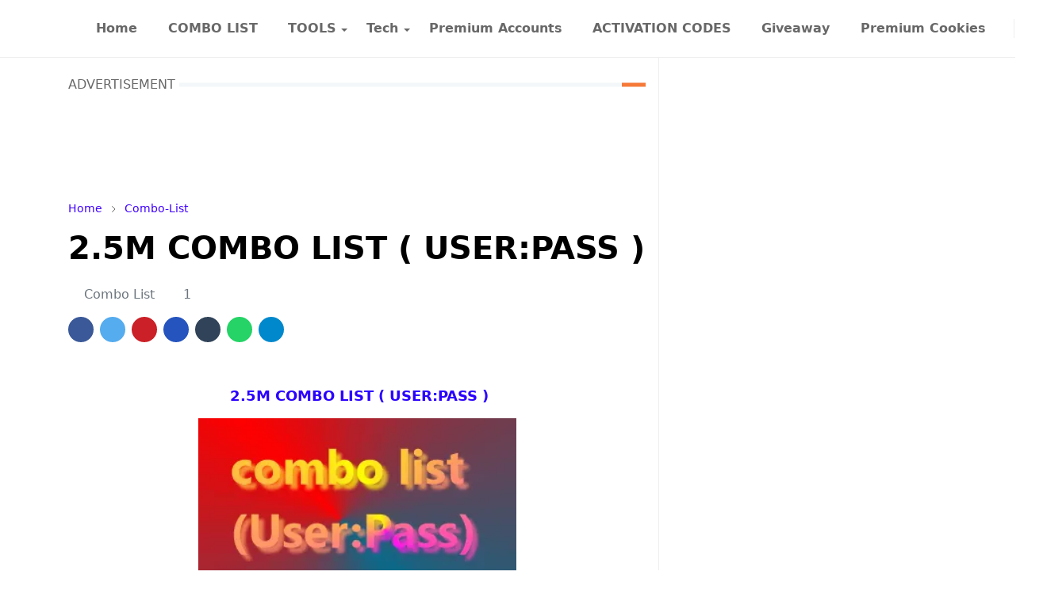

--- FILE ---
content_type: text/html; charset=UTF-8
request_url: https://www.frecombo.com/2022/02/25m-combo-list-userpass.html
body_size: 16508
content:
<!DOCTYPE html>
<html dir='ltr' lang='en'>
<head>
<script src='//deadlinescreechvisit.com/29/96/7d/29967d34cce6ce08e322ba02f3a33abf.js' type='text/javascript'></script>
<script>/*<![CDATA[*/function rmurl(e,t){var r=new RegExp(/\?m=0|&m=0|\?m=1|&m=1/g);return r.test(e)&&(e=e.replace(r,""),t&&window.history.replaceState({},document.title,e)),e}const currentUrl=rmurl(location.toString(),!0);null!==localStorage&&"dark"==localStorage.getItem("theme")&&(document.querySelector("html").className="dark-mode");/*]]>*/</script>
<meta content='text/html; charset=UTF-8' http-equiv='Content-Type'/>
<meta content='width=device-width,initial-scale=1' name='viewport'/>
<!-- كود بانترست pinterest-->
<meta content='dd17c6824d700539b88e1b03cd3e175f' name='p:domain_verify'/>
<!-- Primary Meta Tags -->
<link href='https://www.frecombo.com/2022/02/25m-combo-list-userpass.html' rel='canonical'/>
<meta content='https://www.frecombo.com/2022/02/25m-combo-list-userpass.html' property='og:url'/>
<meta content='Combo List - Combolist Team' name='author'/>
<meta content='Combo List - Combolist' name='application-name'/>
<meta content='general' name='rating'/>
<!-- Favicon -->
<link href='https://www.frecombo.com/favicon.ico' rel='icon' type='image/x-icon'/>
<!-- Theme Color -->
<meta content='#ffffff' name='theme-color'/>
<meta content='#ffffff' name='msapplication-TileColor'/>
<meta content='#ffffff' name='msapplication-navbutton-color'/>
<meta content='#ffffff' name='apple-mobile-web-app-status-bar-style'/>
<meta content='yes' name='apple-mobile-web-app-capable'/>
<!-- Title -->
<title>2.5M COMBO LIST ( USER:PASS ) - Combo List - Combolist</title>
<meta content='2.5M COMBO LIST ( USER:PASS ) - Combo List - Combolist' name='title'/>
<meta content='2.5M COMBO LIST ( USER:PASS ) - Combo List - Combolist' property='og:title'/>
<meta content='2.5M COMBO LIST ( USER:PASS ) - Combo List - Combolist' name='twitter:title'/>
<!-- Image -->
<meta content='https://blogger.googleusercontent.com/img/a/AVvXsEg8mvmNB9fxloshYQANOWqdL-vWO3zUBLh2ERdI6-zVq40cfnW5eo96sW225rh6EcK_aUARoiEkNFbFQM6Jkky6qzmtzYMecSW5xCUszXZKYB835aj5jOVV015SgUrhj8fmZalGAwZ8kVFB7NHq-B7O2w_Svol_K3lGR4Wimcc9fI8jKPWX3r7DDB8nFw=w401-h278' property='og:image'/>
<meta content='https://blogger.googleusercontent.com/img/a/AVvXsEg8mvmNB9fxloshYQANOWqdL-vWO3zUBLh2ERdI6-zVq40cfnW5eo96sW225rh6EcK_aUARoiEkNFbFQM6Jkky6qzmtzYMecSW5xCUszXZKYB835aj5jOVV015SgUrhj8fmZalGAwZ8kVFB7NHq-B7O2w_Svol_K3lGR4Wimcc9fI8jKPWX3r7DDB8nFw=w401-h278' name='twitter:image'/>
<!-- Description -->
<meta content='Frecombo is your ultimate tech hub, offering giveaways, premium accounts, activation codes, and IPTV services. Discover the latest tech and unlock exclusive content easily.' name='description'/>
<meta content='Frecombo is your ultimate tech hub, offering giveaways, premium accounts, activation codes, and IPTV services. Discover the latest tech and unlock exclusive content easily.' property='og:description'/>
<meta content='Frecombo is your ultimate tech hub, offering giveaways, premium accounts, activation codes, and IPTV services. Discover the latest tech and unlock exclusive content easily.' name='twitter:description'/>
<!-- Open Graph / Facebook -->
<meta content='' property='fb:app_id'/>
<meta content='' property='article:author'/>
<meta content='website' property='og:type'/>
<meta content='en' property='og:locale'/>
<meta content='Combo List - Combolist' property='og:site_name'/>
<meta content='https://www.frecombo.com/2022/02/25m-combo-list-userpass.html' property='og:url'/>
<meta content='2.5M COMBO LIST ( USER:PASS )' property='og:image:alt'/>
<!-- Twitter -->
<meta content='' name='twitter:site'/>
<meta content='' name='twitter:creator'/>
<meta content='summary_large_image' name='twitter:card'/>
<meta content='https://www.frecombo.com/2022/02/25m-combo-list-userpass.html' name='twitter:url'/>
<meta content='2.5M COMBO LIST ( USER:PASS )' name='twitter:image:alt'/>
<!-- Feed -->
<link rel="alternate" type="application/atom+xml" title="Combo List - Combolist - Atom" href="https://www.frecombo.com/feeds/posts/default" />
<link rel="alternate" type="application/rss+xml" title="Combo List - Combolist - RSS" href="https://www.frecombo.com/feeds/posts/default?alt=rss" />
<link rel="service.post" type="application/atom+xml" title="Combo List - Combolist - Atom" href="https://www.blogger.com/feeds/7515205940559413427/posts/default" />

<link rel="alternate" type="application/atom+xml" title="Combo List - Combolist - Atom" href="https://www.frecombo.com/feeds/5688853534164867398/comments/default" />
<link href='https://cdn.jsdelivr.net/npm/bootstrap@5.1.3/dist/css/bootstrap.min.css' media='print' onload='if(media!="all")media="all"' rel='stylesheet'/><noscript><link href='https://cdn.jsdelivr.net/npm/bootstrap@5.1.3/dist/css/bootstrap.min.css' rel='stylesheet'/></noscript>
<style id='page-skin-1' type='text/css'><!--
/*
-----------------------------------------------
JetTheme Blogger Template
Name		: JetTheme Core
Version		: 2.9
Designer	: jettheme
URL			: www.jettheme.com
-----------------------------------------------
*/
:root{--bs-font-sans-serif:system-ui,-apple-system,Segoe UI,Helvetica Neue,Arial,Noto Sans,Liberation Sans,sans-serif,Apple Color Emoji,Segoe UI Emoji,Segoe UI Symbol,Noto Color Emoji;--bs-body-bg:#ffffff;--bs-body-color:#686868;--jt-primary:#f67938;--jt-heading-color:#000000;--jt-heading-link:#000000;--jt-heading-hover:#f67938;--jt-link-color:#f67938;--jt-link-hover:#f46013;--jt-blockquote:#f67938;--jt-btn-primary:#f67938;--jt-btn-primary-hover:#f46013;--jt-btn-light-hover:#000000;--jt-border-light:#efefef;--jt-bg-light:#f3f7f9;--jt-archive-bg:#fff;--jt-nav-color:#686868;--jt-nav-hover:#f67938;--jt-nav-selected:#f67938;--jt-dropdown-bg:#ffffff;--jt-dropdown-color:#686868;--jt-dropdown-hover:#f67938;--jt-dropdown-selected:#f67938;--jt-header-bg:#ffffff;--jt-header-color:#686868;--jt-header-border:#efefef;--jt-footer-bg:#212529;--jt-footer-color:#9fa6ad;--jt-footer-link:#9fa6ad;--jt-footer-border:#323539;--jt-socket-bg:#09080c;--jt-socket-color:#9fa6ad}.dark-mode{--bs-body-bg:hsl(210,11%,15%);--bs-body-color:hsl(210,11%,80%);--jt-heading-color:hsl(210,11%,80%);--jt-heading-link:hsl(210,11%,80%);--jt-btn-light-hover:hsl(210,11%,85%);--jt-border-light:hsl(210,11%,20%);--jt-bg-light:hsl(210,11%,20%);--jt-archive-bg:hsl(210,11%,17%);--jt-nav-color:hsl(210,11%,70%);--jt-dropdown-bg:hsl(210,11%,18%);--jt-dropdown-color:hsl(210,11%,70%);--jt-header-bg:hsl(210,11%,15%);--jt-header-color:hsl(210,11%,80%);--jt-header-border:hsl(210,11%,20%);--jt-footer-bg:hsl(210,11%,15%);--jt-footer-color:hsl(210,11%,80%);--jt-footer-border:hsl(210,11%,20%);--jt-socket-bg:hsl(210,11%,17%);--jt-socket-color:hsl(210,11%,80%)}body{font:normal normal 16px system-ui,-apple-system,Segoe UI,Helvetica Neue,Arial,Noto Sans,Liberation Sans,sans-serif,Apple Color Emoji,Segoe UI Emoji,Segoe UI Symbol,Noto Color Emoji;color:var(--bs-body-color);background-color:var(--bs-body-bg);line-height:1.5;-webkit-font-smoothing:antialiased;-moz-osx-font-smoothing:grayscale;text-rendering:optimizeLegibility}.d-block{display:none}.h1,.h2,.h3,.h4,.h5,.h6,h1,h2,h3,h4,h5,h6{font:normal bold 40px var(--bs-font-sans-serif)}a{transition-property:background-color,border-color,color,fill,stroke;transition-timing-function:cubic-bezier(.4,0,.2,1);transition-duration:.3s;text-decoration:none;color:#3f00ff}a:hover{color:var(--jt-link-hover)}.fs-7{font-size:.875rem}.fs-8{font-size:.75rem}.fs-9{font-size:.7rem}.btn{box-shadow:none!important}.btn-sm{min-width:32px;min-height:32px}img,svg,iframe{max-width:100%}img{height:auto;object-fit:cover}label{cursor:pointer}.visually-hidden{position:unset!important}.form-control:focus{box-shadow:none;border-color:var(--jt-primary)}.form-control::placeholder{opacity:.5}.dropdown-toggle::after{border-width:.25em .25em 0}.dropdown-menu{margin:0;padding:0}.px-3{padding-right:1rem;padding-left:1rem}.ratio:before{content:none}.ratio-1x1{padding-bottom:100%}.ratio-4x3{padding-bottom:75%}.ratio-16x9{padding-bottom:56.25%}.ratio-21x9{padding-bottom:43%}.object-cover{object-fit:cover}.jt-text-primary,.hover-text-primary:hover,input:checked~.check-text-primary{color:#052df3}.jt-btn-primary,.jt-btn-outline-primary:hover{color:#fff;background-color:#000000;border-color:var(--jt-btn-primary)}.jt-btn-light{color:var(--bs-body-color);background-color:var(--jt-bg-light);border-color:var(--jt-bg-light)}.jt-btn-light:hover{color:var(--jt-btn-light-hover)}.jt-btn-primary:hover,.hover-btn-primary:hover,input:checked+.jt-btn-outline-primary{color:#fff!important;background-color:var(--jt-btn-primary-hover)!important;border-color:var(--jt-btn-primary-hover)!important}.jt-btn-outline-primary{color:var(--jt-btn-primary);border-color:var(--jt-btn-primary)}.jt-bg-primary{background-color:var(--jt-primary)}.jt-bg-light{background-color:var(--jt-bg-light)}.bg-archive{background-color:var(--jt-archive-bg)}.jt-border-light{border-color:var(--jt-border-light)!important}input:checked~.d-block-check{display:block!important}input:checked~.d-none-check{display:none!important}.dropdown-menu,.accordion-item,.accordion-header{background-color:var(--bs-body-bg);color:var(--bs-body-color);border-color:var(--jt-border-light)}.lazyload{transition-property:opacity;transition-timing-function:cubic-bezier(.4,0,.2,1);transition-duration:.3s;opacity:0}.lazyload.loaded{opacity:1}pre{background-color:var(--jt-bg-light);margin-bottom:1rem;padding:1rem;font-size:.75rem}blockquote{border-left:5px solid var(--jt-blockquote);color:inherit;font-size:1.125rem;margin-bottom:1.5rem;margin-top:1.5rem;padding-left:1rem}.header-animate.header-hidden{transform:translateY(-100%);box-shadow:none!important}#header{background-color:var(--jt-header-bg);color:var(--jt-header-color);transition-property:transform;transition-timing-function:cubic-bezier(.4,0,.2,1);transition-duration:.3s;min-height:50px;border-bottom:1px solid var(--jt-header-border)}.header-social{border-right:1px solid var(--jt-header-border)}.jt-icon{display:inline-block;height:1em;vertical-align:-.15em;width:1em;fill:none;stroke:currentColor;stroke-linecap:round;stroke-linejoin:round;stroke-width:2}.jt-icon-center{font-family:sans-serif}.icon-dark,.dark-mode .icon-light{display:none}.dark-mode .icon-dark{display:block}#dark-toggler,#search-toggler,#navbar-toggler{line-height:1}#dark-toggler{font-size:17px}#footer{background-color:var(--jt-footer-bg);color:var(--jt-footer-color);border-top:1px solid var(--jt-footer-border)}#socket{background-color:var(--jt-socket-bg);color:var(--jt-socket-color)}#navbar{z-index:9999}#navbar .menu-item{position:relative}#navbar .nav-link{min-height:40px}#navbar .dropdown-toggle{cursor:pointer;align-items:center;display:flex}#navbar.d-block,#navbar .dropdown-menu,#navbar .nav-link,#navbar .dropdown-toggle{-webkit-transition:.3s;-ms-transition:.3s;-o-transition:.3s;transition:.3s}#navbar .navbar-nav>.menu-item>.nav-link{font:normal bold 16px var(--bs-font-sans-serif);line-height:1.5;color:var(--jt-nav-color)}#navbar .navbar-nav>.menu-item:hover>.nav-link,#navbar .navbar-nav>.menu-item:hover>.dropdown-toggle{color:var(--jt-nav-hover)}#navbar .navbar-nav>.menu-item>.nav-link.active,#navbar .navbar-nav>.menu-item>.active~.dropdown-toggle{color:var(--jt-nav-selected)}.logo-wrap{width:200px}#search-header .dropdown-menu{background-color:var(--jt-dropdown-bg);color:var(--jt-dropdown-color);border-color:var(--jt-header-border);min-width:300px;right:0;top:100%}.blog-admin{display:none}#pagination li+li{margin-left:5px}.no-items{display:none}.feature-image,.separator,.tr-caption-container{margin-bottom:1rem}.tr-caption-container{width:100%}.separator a,.tr-caption-container a{margin:0!important;padding:0!important}.tr-caption{font-size:12px;font-style:italic}.widget:last-child{margin-bottom:0!important}#post-body .widget{margin-top:1.5rem}.item-title{color:var(--jt-heading-link)}.item-title:hover{color:var(--jt-heading-hover)}#comment-editor{width:100%}#primary .widget-title{font-weight:300;text-transform:uppercase}#footer .widget-title{text-transform:uppercase}#footer .widget-title,#sidebar .widget-title{font-size:13px!important}#footer .widget-title:after{content:"";display:block;width:50px;border-bottom:2px solid var(--jt-primary);margin-top:10px}#primary .widget-title>span{background-color:var(--bs-body-bg);padding-right:5px;position:relative}#main .widget-title:before,#sidebar .widget-title:before{background-color:var(--jt-bg-light);content:"";height:1px;display:block;position:absolute;top:50%;transform:translateY(-50%);width:100%}#main .widget-title:before{border-right:30px solid var(--jt-primary);height:5px}.send-success:not(.loading) .contact-form-msg,.send-error:not(.loading) .contact-form-msg{display:block!important}.send-success .contact-form-msg{border-color:rgba(25,135,84,.3)!important}.send-error .contact-form-msg{border-color:rgba(255,193,7,.3)!important}.send-success .contact-form-msg:before{content:attr(data-success)}.send-error .contact-form-msg:before{content:attr(data-error)}hr.example-ads:before{content:"Advertisement here"}hr.example-ads{background-color:var(--jt-bg-light);border-radius:.25rem;font-size:.875rem;height:auto;margin:0;opacity:1;padding:1.5rem 0;text-align:center}body>.google-auto-placed{margin:0 auto 1.5rem;max-width:1108px}.google-auto-placed>ins{margin:0!important}.h1,h1{font-size:calc(1.375rem + 1.5vw)}.h2,h2{font-size:calc(1.325rem + .9vw)}.h3,h3{font-size:calc(1.3rem + .6vw)}.h4,h4{font-size:calc(1.275rem + .3vw)}.h5,h5{font-size:18px}.h6,h6{font-size:16px}.entry-title{color:var(--jt-heading-color)}.entry-text h1,.entry-text h2,.entry-text h3,.entry-text h4,.entry-text h5,.entry-text h6{color:var(--jt-heading-color);padding-top:1em;margin-bottom:1rem}.entry-text li{margin-bottom:.5rem}@media (min-width:576px){.ratio-sm-4x3{padding-bottom:75%}.ratio-sm-16x9{padding-bottom:56.25%}.border-sm-end{border-right-width:1px!important;border-right-style:solid}#post-pager .next-page{border-left:1px solid}}@media (min-width:768px){.position-md-relative{position:relative}.border-md-end{border-right-width:1px!important;border-right-style:solid}}@media (min-width:992px){.d-lg-flex{display:flex}.col-lg-4{flex:0 0 auto;width:33.33333333%}.col-lg-8{flex:0 0 auto;width:66.66666667%}.border-lg-end{border-right-width:1px!important;border-right-style:solid}#navbar .navbar-nav>.menu-item{display:flex}#navbar .dropdown-menu{background-color:var(--jt-dropdown-bg);border-color:var(--jt-header-border);margin-top:-10px;display:block;opacity:0;visibility:hidden;pointer-events:none;box-shadow:5px 10px 10px -5px rgba(0,0,0,.14);top:100%;min-width:150px}#navbar .dropdown-menu .nav-link{padding-right:20px;font-size:15px;color:var(--jt-dropdown-color)}#navbar .dropdown-menu .dropdown-toggle{position:absolute;right:10px;top:20px}#navbar .dropdown-menu .dropdown-menu{left:100%;top:-1px}#navbar .dropdown-menu .menu-item:hover>.nav-link,#navbar .dropdown-menu .menu-item:hover>.dropdown-toggle{color:var(--jt-dropdown-hover)}#navbar .dropdown-menu .menu-item>.nav-link.active,#navbar .dropdown-menu .menu-item>.active~.dropdown-toggle{color:var(--jt-dropdown-selected)}#navbar .menu-item:hover>.dropdown-menu{opacity:1;visibility:visible;pointer-events:unset;margin:0}#navbar .navbar-nav>.menu-item>.nav-link{padding:1.5rem 1.2rem;white-space:nowrap}#navbar .navbar-nav>.menu-item>.dropdown-toggle{bottom:0;pointer-events:none;position:absolute;right:5px;top:3px}#sidebar{border-left:1px solid var(--jt-border-light)}#footer-widget .widget{margin-bottom:0!important}}@media (min-width:1200px){.container{max-width:1140px}.h1,h1{font-size:40px}.h2,h2{font-size:26px}.h3,h3{font-size:22px}.h4,h4{font-size:20px}}@media (min-width:1400px){.container{max-width:1320px}}@media (max-width:991.98px){input:checked~.dropdown-menu{display:block}input:checked+.dropdown-toggle{color:var(--jt-dropdown-selected)}.logo-wrap{width:150px}#search-header .dropdown-menu{width:100%}#navbar{background-color:var(--jt-header-bg);padding-top:70px;padding-bottom:30px;position:fixed;left:0;right:0;top:0;bottom:0;width:auto}#navbar.d-block{opacity:0;transform:translateX(-20%)}#navbar.show{transform:translateX(0);opacity:1}#navbar .navbar-nav{max-height:100%;overflow-y:auto}#navbar-toggle:checked~#header-main #navbar{display:block}#navbar .nav-link{border-bottom:1px solid var(--jt-header-border);font-size:16px!important;color:var(--jt-dropdown-color)}#navbar .menu-item:hover>.nav-link{color:var(--jt-dropdown-hover)}#navbar .active>.nav-link{color:var(--jt-dropdown-selected)}#navbar .dropdown-toggle{border-left:1px solid var(--jt-header-border);height:2.5rem;padding:0 1rem;position:absolute;right:0;top:0}#navbar .dropdown-menu{background-color:var(--jt-dropdown-bg);border:none;padding-left:10px}#sidebar{border-top:1px solid var(--jt-border-light)}}@media (max-width:575.98px){.feature-posts .item-thumbnail{margin-bottom:-150px}.feature-posts .item-thumbnail a{border-radius:0!important;box-shadow:none!important;padding-bottom:75%}.feature-posts .item-content{background-color:var(--bs-body-bg);border:5px solid;border-radius:.25rem}#post-pager .prev-page+.next-page{border-top:1px solid}.full-width,.px-3 .google-auto-placed{margin-left:-1rem;margin-right:-1rem;width:auto!important}#footer-widget .widget{padding-left:3rem;padding-right:3rem}}
/*Your custom CSS is here*/
div#ContactForm1 {display: none;}

--></style>
<!-- Your Style and Script before </head> is here -->
</head><body class="d-block is-single"><textarea disabled readonly id="element-h" style="display:none"><style>/*<link href='https://www.blogger.com/dyn-css/authorization.css?targetBlogID=7515205940559413427&amp;zx=c316dfca-c754-4831-a338-16c1307e6f24' media='none' onload='if(media!=&#39;all&#39;)media=&#39;all&#39;' rel='stylesheet'/><noscript><link href='https://www.blogger.com/dyn-css/authorization.css?targetBlogID=7515205940559413427&amp;zx=c316dfca-c754-4831-a338-16c1307e6f24' rel='stylesheet'/></noscript>
<meta name='google-adsense-platform-account' content='ca-host-pub-1556223355139109'/>
<meta name='google-adsense-platform-domain' content='blogspot.com'/>

</head><body>*/</style></textarea>
<header class='header-animate sticky-top navbar py-0 navbar-expand-lg' content='itemid' id='header' itemid='#header' itemscope='itemscope' itemtype='https://schema.org/WPHeader'>
<input class='d-none' id='navbar-toggle' type='checkbox'/>
<div class='container position-relative px-3 flex-nowrap section' id='header-main'><div class='widget HTML logo-wrap position-relative' data-version='2' id='HTML10'>
<a class='d-block navbar-brand' href='https://www.frecombo.com/'>
<img alt='Combo List - Combolist' height='55' loading='lazy' src='https://blogger.googleusercontent.com/img/b/R29vZ2xl/AVvXsEh9ly0MHsJw8oJwhGFcSHR0w4ejJo-q1nOepv3lKuGPhKjjzhgTj8eHRy6q4aXKqqI0YZ_ss73q0xIcfG-fUaV19W-i68eal9PULBNvRP6z358pB8IJpm0eZZlbSqa00hw4gB2A8DcckrK4DBNeaMpvfKRwC_hRhIqmq91lkMGpfC25U-KVJPvBJblJRSts/s1600/frecombo%20logo.webp' width='175'/>
</a>
</div><div class='widget LinkList d-flex align-self-stretch align-items-center order-lg-1 ms-auto' data-version='2' id='LinkList10'>
<div class='header-social d-flex pe-1'><a aria-label='facebook' class='px-2 text-reset jt-icon-center i-facebook' href='#' rel='noopener' target='_blank'><svg aria-hidden='true' class='jt-icon'><use xlink:href='#i-facebook'></use></svg></a><a aria-label='instagram' class='px-2 text-reset jt-icon-center i-instagram' href='#' rel='noopener' target='_blank'><svg aria-hidden='true' class='jt-icon'><use xlink:href='#i-instagram'></use></svg></a></div>
<div class='d-flex align-self-stretch align-items-center ps-1' id='dark-header'>
<label aria-label='Toggle Dark Mode' class='p-2 jt-icon-center' id='dark-toggler'><svg aria-hidden='true' class='jt-icon'><use class='icon-light' xlink:href='#i-moon'></use><use class='icon-dark' xlink:href='#i-sun'></use></svg></label>
</div>
<div class='d-flex align-self-stretch align-items-center position-md-relative' id='search-header'>
<input class='d-none' id='search-toggle' type='checkbox'/>
<label aria-label='Toggle search' class='p-2 check-text-primary hover-text-primary jt-icon-center' for='search-toggle' id='search-toggler'><svg aria-hidden='true' class='fs-5 jt-icon'><use xlink:href='#i-search'></use></svg></label>
<div class='dropdown-menu p-1 shadow-sm d-block-check'>
<form action='https://www.frecombo.com/search' class='input-group' method='GET' target='_top'>
<input class='form-control fs-7 border-0 rounded-0 bg-transparent text-reset' id='search-input' name='q' placeholder='Enter your search' required='required' type='text' value=''/>
<input name='max-results' type='hidden' value='10'/>
<button class='btn btn-sm fw-bold py-2 px-4 rounded-pill border-0 jt-btn-primary m-0' type='submit'>Search</button>
</form>
</div>
</div>
<div class='d-flex align-self-stretch align-items-center d-lg-none'>
<label aria-label='Toggle navigation' class='p-1 jt-icon-center hover-text-primary' for='navbar-toggle' id='navbar-toggler'><svg aria-hidden='true' class='fs-3 jt-icon'><use xlink:href='#i-menu'></use></svg></label>
</div>
</div><div class='widget LinkList collapse navbar-collapse' data-version='2' id='navbar'>
<label class='d-flex position-absolute fs-1 d-lg-none mt-4 me-4 top-0 end-0' for='navbar-toggle'><svg aria-hidden='true' class='jt-icon'><use xlink:href='#i-close'></use></svg></label>
<ul class='navbar-nav px-4 p-lg-0 container' itemscope='itemscope' itemtype='http://schema.org/SiteNavigationElement' role='menu'>
<li class="menu-item"><a class='nav-link' href='/' itemprop='url' role='menuitem'>
<span itemprop='name'>Home</span></a>
</li><li class="menu-item"><a class='nav-link' href='/search/label/Combo-List?max-results=10' itemprop='url' role='menuitem'>
<span itemprop='name'>COMBO LIST</span></a>
</li><li class="menu-item"><a class='nav-link' href='#' itemprop='url' role='menuitem'>
<span itemprop='name'>TOOLS</span></a>
<input class='d-none' id='sub-toggle-3' type='checkbox'/><label class='dropdown-toggle' for='sub-toggle-3'></label> <ul class="dropdown-menu rounded-0"> <li class="d-none"> 
</li><li class="menu-item"><a class='nav-link' href='https://www.frecombo.com/search/label/Pentesting%20Tools?max-results=10' itemprop='url' role='menuitem'>
<span itemprop='name'>Pentesting Tools</span></a>
</li><li class="menu-item"><a class='nav-link' href='/search/label/Proxy-Tools?max-results=10' itemprop='url' role='menuitem'>
<span itemprop='name'>Proxy Tools</span></a>
</li><li class="menu-item"><a class='nav-link' href='/search/label/ALL-configs?max-results=10' itemprop='url' role='menuitem'>
<span itemprop='name'>Private Configs</span></a>
</li> </ul> 
</li><li class="menu-item"><a class='nav-link' href='#' itemprop='url' role='menuitem'>
<span itemprop='name'>Tech</span></a>
<input class='d-none' id='sub-toggle-9' type='checkbox'/><label class='dropdown-toggle' for='sub-toggle-9'></label> <ul class="dropdown-menu rounded-0"> <li class="d-none"> 
</li><li class="menu-item"><a class='nav-link' href='/search/label/IPTV?max-results=10' itemprop='url' role='menuitem'>
<span itemprop='name'>IPTV</span></a>
</li><li class="menu-item"><a class='nav-link' href='/search/label/Programs?max-results=10' itemprop='url' role='menuitem'>
<span itemprop='name'>Programs</span></a>
</li> </ul> 
</li><li class="menu-item"><a class='nav-link' href='/search/label/Accounts-free?max-results=10' itemprop='url' role='menuitem'>
<span itemprop='name'>Premium Accounts</span></a>
</li><li class="menu-item"><a class='nav-link' href='/search/label/activation-codes?max-results=10' itemprop='url' role='menuitem'>
<span itemprop='name'>ACTIVATION CODES</span></a>
</li><li class="menu-item"><a class='nav-link' href='/search/label/Giveaway?max-results=10' itemprop='url' role='menuitem'>
<span itemprop='name'>Giveaway</span></a>
</li><li class="menu-item"><a class='nav-link' href=' /search/label/premium-cookies?max-results=10' itemprop='url' role='menuitem'>
<span itemprop='name'>Premium Cookies</span></a></li></ul>
</div></div>
</header>
<!--Main Content-->
<div id='primary'>
<div class='container px-0'>
<div class='d-lg-flex' id='main-content'>
<div class='col-lg-8 px-3' id='main'>
<div class='pt-4 section' id='before-post'><div class='widget HTML position-relative mb-4' data-version='2' id='HTML12'>
<h2 class='widget-title position-relative fs-6 mb-3'><span>Advertisement</span></h2>
<div class='widget-content text-break'><iframe data-aa="1648265" src="//ad.a-ads.com/1648265?size=728x90" style="width:728px; height:90px; border:0px; padding:0; overflow:hidden; background-color: transparent;" ></iframe></div>
</div></div>
<div class='pt-4 pb-5 section' id='blog-post'><div class='widget Blog' data-version='2' id='Blog1'>
<div itemscope='itemscope' itemtype='https://schema.org/BreadcrumbList' style='--bs-breadcrumb-divider: url("data:image/svg+xml,%3Csvg xmlns=&#39;http://www.w3.org/2000/svg&#39; height=&#39;8&#39; width=&#39;8&#39; fill=&#39;none&#39; viewbox=&#39;0 0 24 24&#39; stroke=&#39;%23686868&#39;%3E%3Cpath stroke-linecap=&#39;round&#39; stroke-linejoin=&#39;round&#39; stroke-width=&#39;1&#39; d=&#39;M 0.5,0.5 4,4 0.5,7.5&#39;/%3E%3C/svg%3E");'>
<ol class='breadcrumb d-block text-nowrap fs-7 overflow-hidden text-truncate'>
<li class='breadcrumb-item d-inline-block' itemprop='itemListElement' itemscope='itemscope' itemtype='https://schema.org/ListItem'>
<a href='https://www.frecombo.com/' itemprop='item' rel='tag' title='Home'><span itemprop='name'>Home</span></a>
<meta content='1' itemprop='position'/>
</li>
<li class='breadcrumb-item d-inline-block' itemprop='itemListElement' itemscope='itemscope' itemtype='https://schema.org/ListItem'>
<a href='https://www.frecombo.com/search/label/Combo-List?max-results=10' itemprop='item' rel='tag' title='Combo-List'><span itemprop='name'>Combo-List</span></a>
<meta content='2' itemprop='position'/>
</li>
</ol>
</div>
<article class='mb-5' id='single-content'>
<script type='application/ld+json'>
{ "@context": "http://schema.org", 
 "@type": "BlogPosting",
 "headline": "2.5M COMBO LIST ( USER:PASS )",
 "image": {
     "@type" : "imageObject",
     "url" : "https://blogger.googleusercontent.com/img/a/AVvXsEg8mvmNB9fxloshYQANOWqdL-vWO3zUBLh2ERdI6-zVq40cfnW5eo96sW225rh6EcK_aUARoiEkNFbFQM6Jkky6qzmtzYMecSW5xCUszXZKYB835aj5jOVV015SgUrhj8fmZalGAwZ8kVFB7NHq-B7O2w_Svol_K3lGR4Wimcc9fI8jKPWX3r7DDB8nFw=w401-h278",
     "height": "222",
     "width": "320"
 },
   "keywords": "Combo-List ",   
 "publisher": {
     "@type" : "organization",
    "name" : "Combo List - Combolist",
    "logo": {
        "@type" : "imageObject",
        "url" : "https://blogger.googleusercontent.com/img/b/R29vZ2xl/AVvXsEh9ly0MHsJw8oJwhGFcSHR0w4ejJo-q1nOepv3lKuGPhKjjzhgTj8eHRy6q4aXKqqI0YZ_ss73q0xIcfG-fUaV19W-i68eal9PULBNvRP6z358pB8IJpm0eZZlbSqa00hw4gB2A8DcckrK4DBNeaMpvfKRwC_hRhIqmq91lkMGpfC25U-KVJPvBJblJRSts/s1600/frecombo%20logo.webp",
         "height": "600",
     "width": "600"
    }
 },
 "url": "https://www.frecombo.com/2022/02/25m-combo-list-userpass.html",
 "datePublished": "2022-02-21T12:36:00+01:00",
 "dateModified": "2022-02-21T12:36:48+01:00",

 "description": "2.5M COMBO LIST ( USER:PASS ).you use theme to crack account for any site's like origin or uplay or steam you just need config's for sentry mba/bblack",

 "articleBody":"\u003ch2 dir\u003d\"ltr\" style\u003d\"text-align: center;\"\u003e\u003cb\u003e\u003cspan style\u003d\"color: #2b00fe; font-size: large;\"\u003e\u0026nbsp;2.5M COMBO LIST ( USER:PASS )\u003c/span\u003e\u003c/b\u003e\u003c/h2\u003e\u003cdiv dir\u003d\"ltr\" style\u003d\"text-align: center;\"\u003e\u003cdiv class\u003d\"separator\" style\u003d\"clear: both; text-align: center;\"\u003e\u003ca href\u003d\"https://blogger.googleusercontent.com/img/a/AVvXsEg8mvmNB9fxloshYQANOWqdL-vWO3zUBLh2ERdI6-zVq40cfnW5eo96sW225rh6EcK_aUARoiEkNFbFQM6Jkky6qzmtzYMecSW5xCUszXZKYB835aj5jOVV015SgUrhj8fmZalGAwZ8kVFB7NHq-B7O2w_Svol_K3lGR4Wimcc9fI8jKPWX3r7DDB8nFw\u003ds320\" imageanchor\u003d\"1\" style\u003d\"margin-left: 1em; margin-right: 1em;\"\u003e\u003cimg border\u003d\"0\" data-original-height\u003d\"222\" data-original-width\u003d\"320\" height\u003d\"278\" loading\u003d\"lazy\" src\u003d\"https://blogger.googleusercontent.com/img/a/AVvXsEg8mvmNB9fxloshYQANOWqdL-vWO3zUBLh2ERdI6-zVq40cfnW5eo96sW225rh6EcK_aUARoiEkNFbFQM6Jkky6qzmtzYMecSW5xCUszXZKYB835aj5jOVV015SgUrhj8fmZalGAwZ8kVFB7NHq-B7O2w_Svol_K3lGR4Wimcc9fI8jKPWX3r7DDB8nFw\u003dw401-h278-rw\" width\u003d\"401\" /\u003e\u003c/a\u003e\u003c/div\u003e\u003cbr /\u003e\u003cspan style\u003d\"font-size: large;\"\u003e\u003cbr /\u003e\u003c/span\u003e\u003c/div\u003e\u003cdiv dir\u003d\"ltr\" style\u003d\"text-align: left;\"\u003e\u003cspan style\u003d\"font-size: large;\"\u003e\u003ch3 style\u003d\"text-align: center;\"\u003ehow to use a combo list\u003c/h3\u003e\u003cdiv style\u003d\"text-align: center;\"\u003e\u003cbr /\u003e\u003c/div\u003e\u003cdiv style\u003d\"text-align: center;\"\u003ecombo list its email:pass or user:pass\u003c/div\u003e\u003cdiv style\u003d\"text-align: center;\"\u003e\u003cbr /\u003e\u003c/div\u003e\u003cp style\u003d\"text-align: center;\"\u003eyou use theme to crack account for any site's like origin or uplay or steam you just need config's for sentry mba/bblackbullet/openbullet or software\u003c/p\u003e\u003cp style\u003d\"text-align: center;\"\u003e\u003cbr /\u003e\u003c/p\u003e\u003ch3 style\u003d\"text-align: center;\"\u003e\u003cb\u003e\u003cspan style\u003d\"color: red;\"\u003eDONLOAD COMBOLIST\u003c/span\u003e\u003c/b\u003e\u003c/h3\u003e\u003cp style\u003d\"text-align: center;\"\u003e\u003ca href\u003d\"https://www.upload-4ever.com/uox4fqafg8uk\" rel\u003d\"nofollow\" target\u003d\"_blank\"\u003eCLICK\u003c/a\u003e\u003c/p\u003e\u003cdiv style\u003d\"text-align: center;\"\u003e\u003cbr /\u003e\u003c/div\u003e\u003cdiv style\u003d\"text-align: center;\"\u003e\u003cbr /\u003e\u003c/div\u003e\u003c/span\u003e\u003c/div\u003e",
   "author": {
    "@type": "Person",
    "name": "Combo List",
    "url": "https://www.frecombo.com/"
  }
 }
</script>
<header class='entry-header mb-3'>
<h1 class='entry-title mb-4'>2.5M COMBO LIST ( USER:PASS )</h1>
<div class='entry-meta mb-3 text-secondary d-flex flex-wrap fw-light'>
<div class='me-3'><svg aria-hidden='true' class='me-1 jt-icon'><use xlink:href='#i-user'></use></svg>Combo List</div>
<a class='text-reset' href='#comments'><svg aria-hidden='true' class='me-1 jt-icon'><use xlink:href='#i-comment'></use></svg>1</a>
</div>
</header>
<div class='social-share mb-3'>
<div class='d-flex fs-5'>
<a class='me-2 mb-2 btn btn-sm jt-icon-center text-white rounded-pill' href='https://www.facebook.com/sharer.php?u=https://www.frecombo.com/2022/02/25m-combo-list-userpass.html' rel='nofollow noopener noreferrer' style='background-color:#3b5998' target='_blank' title='Facebook Share'><svg aria-hidden='true' class='jt-icon'><use xlink:href='#i-facebook'></use></svg></a>
<a class='me-2 mb-2 btn btn-sm jt-icon-center text-white rounded-pill' href='https://twitter.com/intent/tweet?url=https://www.frecombo.com/2022/02/25m-combo-list-userpass.html' rel='nofollow noopener noreferrer' style='background-color:#55acee' target='_blank' title='Tweet This'><svg aria-hidden='true' class='jt-icon'><use xlink:href='#i-twitter'></use></svg></a>
<a class='me-2 mb-2 btn btn-sm jt-icon-center text-white rounded-pill' href='https://pinterest.com/pin/create/button/?url=https://www.frecombo.com/2022/02/25m-combo-list-userpass.html&media=https://blogger.googleusercontent.com/img/a/AVvXsEg8mvmNB9fxloshYQANOWqdL-vWO3zUBLh2ERdI6-zVq40cfnW5eo96sW225rh6EcK_aUARoiEkNFbFQM6Jkky6qzmtzYMecSW5xCUszXZKYB835aj5jOVV015SgUrhj8fmZalGAwZ8kVFB7NHq-B7O2w_Svol_K3lGR4Wimcc9fI8jKPWX3r7DDB8nFw=w401-h278' rel='nofollow noopener noreferrer' style='background-color:#cb2027' target='_blank' title='Pin It'><svg aria-hidden='true' class='jt-icon'><use xlink:href='#i-pinterest'></use></svg></a>
<a class='me-2 mb-2 btn btn-sm jt-icon-center text-white rounded-pill' href='https://www.linkedin.com/sharing/share-offsite/?url=https://www.frecombo.com/2022/02/25m-combo-list-userpass.html' rel='nofollow noopener noreferrer' style='background-color:#2554bf' target='_blank' title='Linkedin Share'><svg aria-hidden='true' class='jt-icon'><use xlink:href='#i-linkedin'></use></svg></a>
<a class='me-2 mb-2 btn btn-sm jt-icon-center text-white rounded-pill' href='https://www.tumblr.com/share/link?url=https://www.frecombo.com/2022/02/25m-combo-list-userpass.html' rel='nofollow noopener noreferrer' style='background-color:#314358' target='_blank' title='Tumblr Share'><svg aria-hidden='true' class='jt-icon'><use xlink:href='#i-tumblr'></use></svg></a>
<a class='me-2 mb-2 btn btn-sm jt-icon-center text-white rounded-pill' href='https://wa.me/?text=https://www.frecombo.com/2022/02/25m-combo-list-userpass.html' rel='nofollow noopener noreferrer' style='background-color:#25d366' target='_blank' title='Share to whatsapp'><svg aria-hidden='true' class='jt-icon'><use xlink:href='#i-whatsapp'></use></svg></a>
<a class='me-2 mb-2 btn btn-sm jt-icon-center text-white rounded-pill' href='https://t.me/share/url?url=https://www.frecombo.com/2022/02/25m-combo-list-userpass.html' rel='nofollow noopener noreferrer' style='background-color:#0088cc' target='_blank' title='Share to telegram'><svg aria-hidden='true' class='jt-icon'><use xlink:href='#i-telegram'></use></svg></a>
</div>
</div>
<div class='entry-text text-break mb-5' id='post-body'>
<h2 dir="ltr" style="text-align: center;"><b><span style="color: #2b00fe; font-size: large;">&nbsp;2.5M COMBO LIST ( USER:PASS )</span></b></h2><div dir="ltr" style="text-align: center;"><div class="separator" style="clear: both; text-align: center;"><a href="https://blogger.googleusercontent.com/img/a/AVvXsEg8mvmNB9fxloshYQANOWqdL-vWO3zUBLh2ERdI6-zVq40cfnW5eo96sW225rh6EcK_aUARoiEkNFbFQM6Jkky6qzmtzYMecSW5xCUszXZKYB835aj5jOVV015SgUrhj8fmZalGAwZ8kVFB7NHq-B7O2w_Svol_K3lGR4Wimcc9fI8jKPWX3r7DDB8nFw=s320" imageanchor="1" style="margin-left: 1em; margin-right: 1em;"><img border="0" data-original-height="222" data-original-width="320" height="278" loading="lazy" src="https://blogger.googleusercontent.com/img/a/AVvXsEg8mvmNB9fxloshYQANOWqdL-vWO3zUBLh2ERdI6-zVq40cfnW5eo96sW225rh6EcK_aUARoiEkNFbFQM6Jkky6qzmtzYMecSW5xCUszXZKYB835aj5jOVV015SgUrhj8fmZalGAwZ8kVFB7NHq-B7O2w_Svol_K3lGR4Wimcc9fI8jKPWX3r7DDB8nFw=w401-h278-rw" width="401" /></a></div><br /><span style="font-size: large;"><br /></span></div><div dir="ltr" style="text-align: left;"><span style="font-size: large;"><h3 style="text-align: center;">how to use a combo list</h3><div style="text-align: center;"><br /></div><div style="text-align: center;">combo list its email:pass or user:pass</div><div style="text-align: center;"><br /></div><p style="text-align: center;">you use theme to crack account for any site's like origin or uplay or steam you just need config's for sentry mba/bblackbullet/openbullet or software</p><p style="text-align: center;"><br /></p><h3 style="text-align: center;"><b><span style="color: red;">DONLOAD COMBOLIST</span></b></h3><p style="text-align: center;"><a href="https://www.upload-4ever.com/uox4fqafg8uk" rel="nofollow" target="_blank">CLICK</a></p><div style="text-align: center;"><br /></div><div style="text-align: center;"><br /></div></span></div>
</div>
<div class='entry-tag'>
</div>
</article>
<div class='position-fixed start-0 top-50 blog-admin pid-589218705'>
<a class='d-block btn btn-sm jt-btn-light rounded-0' href='https://www.blogger.com/blog/posts/7515205940559413427' rel='nofollow noopener noreferrer' target='_blank' title='Dashboard'><svg aria-hidden='true' class='jt-icon'><use xlink:href='#i-menu'></use></svg></a><a class='d-block btn btn-sm jt-btn-light rounded-0' href='https://www.blogger.com/blog/post/edit/7515205940559413427/5688853534164867398' rel='nofollow noopener noreferrer' target='_blank' title='Edit post'><svg aria-hidden='true' class='jt-icon'><use xlink:href='#i-edit'></use></svg></a>
</div>
<div class='d-sm-flex border-top border-bottom jt-border-light mb-5' id='post-pager'>
<a class='d-block prev-page col-sm-6 py-3 pe-sm-3 border-sm-bottom jt-border-light text-reset text-center text-sm-start' href='https://www.frecombo.com/2022/02/102k-hq-private-france-combolist.html'>
<span class='d-block pe-2 fs-7 fw-light'><svg aria-hidden='true' class='jt-icon'><use xlink:href='#i-arrow-l'></use></svg>Next Post</span>
</a>
<a class='d-block next-page col-sm-6 py-3 ps-sm-3 jt-border-light text-center text-sm-end text-reset ms-auto' href='https://www.frecombo.com/2022/02/348k-hq-combo-list-netflixminecraftupla.html'>
<span class='d-block ps-2 fs-7 fw-light'>Previous Post <svg aria-hidden='true' class='jt-icon'><use xlink:href='#i-arrow-r'></use></svg></span>
</a>
</div>
<div class='comments threaded mb-5' id='comments'>
<div class='widget-title position-relative mb-3 text-uppercase fw-light'>
<span>1 Comments</span>
</div>
<div class='comments-content'>
<ul class='list-unstyled'>
<li class='comment mb-4' id='c2291298617959015192'>
<div class='comment-block'>
<div class='comment-header position-relative d-flex mb-2'>
<div class='avatar-image me-3 mt-1' style='width:35px'>
<div class='rounded-pill jt-bg-light overflow-hidden d-block ratio ratio-1x1'>
<img alt='Unknown' class='lazyload' data-src='//www.blogger.com/img/blogger_logo_round_35.png' loading='lazy' src='[data-uri]' title='Unknown'/>
</div>
</div>
<div class='avatar-name col'>
<span class='d-block fs-7 fw-bold'>
Unknown
</span>
<span class='d-inline-block fw-light text-secondary fs-8'>February 26, 2022 at 11:41&#8239;AM</span>
</div>
<span class='delete-comment blog-admin pid-1603517445'>
<a aria-label='Delete' class='btn btn-sm jt-btn-light rounded-pill jt-icon-center' href='https://www.blogger.com/comment/delete/7515205940559413427/2291298617959015192' rel='nofollow noopener noreferrer' target='_blank'><svg aria-hidden='true' class='jt-icon'><use xlink:href='#i-close'></use></svg></a>
</span>
</div>
<div class='comment-content text-break fs-7 jt-bg-light p-3 rounded mb-3'><p class='mb-0'>800</p></div>
</div>
<div class='comment-actions'>
<a class='comment-reply btn btn-sm jt-btn-light rounded-pill px-4' data-comment-id='2291298617959015192' href='https://www.blogger.com/comment/frame/7515205940559413427?po=5688853534164867398&hl=en&saa=85391&origin=https://www.frecombo.com&parentID=2291298617959015192&skin=contempo' rel='nofollow noopener noreferrer' target='_blank'>Reply</a>
</div>
</li>
</ul>
</div>
<div id='add-comment'>
<a class='btn btn-sm jt-btn-primary border-2 fw-bold py-2 px-5' href='https://www.blogger.com/comment/frame/7515205940559413427?po=5688853534164867398&hl=en&saa=85391&origin=https://www.frecombo.com&skin=contempo' id='comment-button' rel='nofollow noopener noreferrer' target='_blank'><svg aria-hidden='true' class='me-1 fs-6 jt-icon'><use xlink:href='#i-comment'></use></svg>Add Comment</a>
<div class='mt-3 px-2 pt-2 jt-bg-light rounded d-none' id='threaded-comment-form'>
<a class='d-none' href='#' id='comment-editor-src'>comment url</a>
<iframe class='blogger-iframe-colorize blogger-comment-from-post' data-resized='true' height='90' id='comment-editor' name='comment-editor'></iframe>
<textarea disabled='disabled' id='comment-script' readonly='readonly' style='display:none'><script src='https://www.blogger.com/static/v1/jsbin/2830521187-comment_from_post_iframe.js' type='text/javascript'></script></textarea>
</div>
</div>
</div>
<div class='custom-posts visually-hidden related-posts' data-func='related_temp' data-items='10' data-no-item='https://www.frecombo.com/2022/02/25m-combo-list-userpass.html' data-shuffle='4' data-title='Related Post'>Combo-List</div>
</div></div>
<div class='d-none section' id='ads-post'><div class='widget HTML position-relative mb-4' data-version='2' id='HTML13'>
<div class='widget-content text-break'><center>
  <script type="text/javascript">
    atOptions = {
      'key' : '5e3797e9522e56d18b6e93547712eea7',
      'format' : 'iframe',
      'height' : 90,
      'width' : 728,
      'params' : {}
    };
  </script>
  <script type="text/javascript" src="//deadlinescreechvisit.com/5e3797e9522e56d18b6e93547712eea7/invoke.js"></script>
</center></div>
</div><div class='widget HTML position-relative mb-4' data-version='2' id='HTML14'>
<div class='widget-content text-break'><center>
  <script type="text/javascript">
    atOptions = {
      'key' : '417b1f14b23e66e8249e003411d2d81c',
      'format' : 'iframe',
      'height' : 250,
      'width' : 300,
      'params' : {}
    };
  </script>
  <script type="text/javascript" src="//deadlinescreechvisit.com/417b1f14b23e66e8249e003411d2d81c/invoke.js"></script>
</center></div>
</div><div class='widget HTML position-relative mb-4' data-version='2' id='HTML15'>
<div class='widget-content text-break'><div data-title="You may also like..." class="custom-posts related-inline visually-hidden" data-shuffle="3" data-items="10" data-func="related_inline_temp"></div></div>
</div><div class='widget HTML position-relative mb-4' data-version='2' id='HTML16'>
<div class='widget-content text-break'><center>
  <script type="text/javascript">
    atOptions = {
      'key' : '417b1f14b23e66e8249e003411d2d81c',
      'format' : 'iframe',
      'height' : 250,
      'width' : 300,
      'params' : {}
    };
  </script>
  <script type="text/javascript" src="//deadlinescreechvisit.com/417b1f14b23e66e8249e003411d2d81c/invoke.js"></script>
</center></div>
</div></div>
</div>
<div class='col-lg-4 px-3 pb-5 separator-main position-relative ms-auto' content='itemid' id='sidebar' itemid='#sidebar' itemscope='itemscope' itemtype='https://schema.org/WPSideBar'>
<div class='pt-4 section' id='sidebar-static'><div class='widget ContactForm position-relative mb-4' data-version='2' id='ContactForm1'>
<h2 class='widget-title position-relative fs-6 mb-3'><span>Contact Form</span></h2>
<div class='widget-content contact-form'>
<form class='contact-form-blogger'>
<div class='contact-form-wrap row'>
<div class='col-12 mb-3'>
<label class='form-label fs-7 fw-bold' for='field-name_ContactForm1'>Your Name</label>
<input class='form-control bg-transparent jt-border-light text-reset' id='field-name_ContactForm1' name='name' placeholder='Enter Name' required='' type='text'/>
</div>
<div class='col-12 mb-3'>
<label class='form-label fs-7 fw-bold' for='field-email_ContactForm1'>Email Address</label>
<input class='form-control bg-transparent jt-border-light text-reset' id='field-email_ContactForm1' name='email' placeholder='Enter Email' required='' type='email'/>
</div>
<div class='col-12 mb-3'>
<label class='form-label fs-7 fw-bold' for='field-message_ContactForm1'>Message</label>
<textarea class='form-control bg-transparent jt-border-light text-reset' id='field-message_ContactForm1' name='message' placeholder='Enter Message' required='' rows='3'></textarea>
</div>
<div class='col-12 mb-3'>
<button class='btn btn-sm fw-bold py-2 px-5 jt-btn-primary' type='submit'>SEND</button>
</div>
</div>
<div class='contact-form-msg d-none border border-3 rounded text-center p-3 fs-7' data-error='Message failed to send. Please try again an hour later.' data-success='Thank you message sent successfully.'>
</div>
</form>
</div>
</div>
<div class='widget HTML position-relative mb-4' data-version='2' id='HTML19'>
<div class='widget-content text-break'><div data-title="Recent Post" class="custom-posts visually-hidden" data-items="5" data-func="sidebar_Giveaway"></div></div>
</div></div>
<div class='position-sticky py-4 top-0 no-items section' id='sidebar-sticky'>
</div>
</div>
</div>
</div>
</div>
<!--Main Content End-->
<footer content='itemid' id='footer' itemid='#footer' itemscope='itemscope' itemtype='https://schema.org/WPFooter'>
<div class='py-5 fs-7' id='footer-main'>
<div class='container px-3'>
<div class='row row-cols-sm-2 row-cols-lg-4 justify-content-evenly section' id='footer-widget'>
<div class='widget LinkList ps-lg-5 position-relative mb-4' data-version='2' id='LinkList13'>
<h2 class='widget-title position-relative fs-6 mb-3'><span>Learn More</span></h2>
<div class='widget-content'>
<ul class='list-unstyled'><li class='mb-2'><a class='text-reset hover-text-primary' href='https://www.frecombo.com/p/disclaimer.html'>Disclaimer</a></li><li class='mb-2'><a class='text-reset hover-text-primary' href='https://www.frecombo.com/p/privacy-policy.html'>Privacy Policy</a></li><li class='mb-2'><a class='text-reset hover-text-primary' href='https://www.frecombo.com/p/contact.html'>Contact Us</a></li><li class='mb-2'><a class='text-reset hover-text-primary' href='https://www.frecombo.com/p/about.html'>About Us</a></li></ul>
</div>
</div>
</div>
</div>
</div>
<div class='py-3 fs-7 text-center' id='socket'>
<div class='container px-3 no-items section' id='copyright'>
</div>
</div>
</footer>
<div class='position-fixed d-none' id='back-to-top' style='right:20px;bottom:20px'><a aria-label='Back to Top' class='btn btn-sm jt-btn-light rounded-circle jt-icon-center' href='#back-to-top' onclick='window.scroll({top:0,left: 0,behavior:&#39;smooth&#39;});'><svg aria-hidden='true' class='jt-icon' height='1em' width='1em'><use xlink:href='#i-arrow-t'></use></svg></a></div>
<div class='d-none no-items section' id='jet-options'>
</div>
<script>
const siteUrl="https://www.frecombo.com/";
const blogId="7515205940559413427";
const blogTitle="Combo List - Combolist";
const titleSeparator=" - ";
const autoTOC="true";
const positionTOC="noscript";
const isPreview="";
const analyticId="UA-132744239-1";
const caPubAdsense="";

/*<![CDATA[*/
!function(r,i,t){var u,o=/^data-(.+)/,a='IntersectionObserver',c=/p/.test(i.readyState),s=[],f=s.slice,l='deferjs',n='load',e='pageshow',d='forEach',h='shift';function m(e){i.head.appendChild(e)}function v(e,n){f.call(e.attributes)[d](n)}function p(e,n,t,o){return o=(o=n?i.getElementById(n):o)||i.createElement(e),n&&(o.id=n),t&&(o.onload=t),o}function y(e,n){return f.call((n||i).querySelectorAll(e))}function b(t,e){y('source',t)[d](b),v(t,function(e,n){(n=o.exec(e.name))&&(t[n[1]]=e.value)}),e&&(t.className+=' '+e),n in t&&t[n]()}function I(e){u(function(o){o=y(e||'[type=deferjs]'),function e(n,t){(n=o[h]())&&(n.parentNode.removeChild(n),(t=p(n.nodeName)).text=n.text,v(n,function(e){'type'!=e.name&&t.setAttribute(e.name,e.value)}),t.src&&!t.hasAttribute('async')?(t.onload=t.onerror=e,m(t)):(m(t),e()))}()})}(u=function(e,n){c?t(e,n):s.push(e,n)}).all=I,u.js=function(n,t,e,o){u(function(e){(e=p('SCRIPT',t,o)).src=n,m(e)},e)},u.css=function(n,t,e,o){u(function(e){(e=p('LINK',t,o)).rel='stylesheet',e.href=n,m(e)},e)},u.dom=function(e,n,t,z,o,i){function c(e){o&&!1===o(e)||b(e,t)}u(function(t){t=a in r&&new r[a](function(e){e[d](function(e,n){e.isIntersecting&&(n=e.target)&&(z&&z(n),t.unobserve(n),c(n))})},i),y(e||'[data-src]')[d](function(e){l in e||(e[l]=1,t?t.observe(e):c(e))})},n)},u.reveal=b,r.Defer=u,r.addEventListener('on'+e in r?e:n,function(){for(I();s[0];t(s[h](),s[h]()))c=1})}(this,document,setTimeout);'IntersectionObserver'in window||document.write('<script src="https://polyfill.io/v3/polyfill.min.js?features=IntersectionObserver"><\/script>');function related_temp(t){return(t.title?"<div class='widget-title position-relative  mb-3 text-uppercase fw-light'><span>"+t.title+"</span></div>":"")+"<div class='row row-cols-sm-2'>"+t.posts.map(function(t,e){return"<article class='mb-4'><div class='h-100 overflow-hidden rounded position-relative border jt-border-light bg-archive shadow-sm'>"+(t.img?"<div class='item-thumbnail'><a class='jt-bg-light d-block ratio ratio-21x9' href='"+t.url+"'><img alt='"+t.title+"' class='object-cover lazy-"+t.grup_id+" lazyload' data-src='"+t.img+"' loading='lazy' src='[data-uri]'/></a></div>":"")+"<div class='item-content p-4'><h2 class='item-title fs-6 mb-2' itemprop='headline'><a class='text-reset' href='"+t.url+"'>"+t.title+"</a></h2><div class='item-meta text-secondary d-flex flex-wrap fw-light'>"+("Unknown"!=t.author?"<small class='me-2'><svg aria-hidden='true' class='me-1 jt-icon'><use xlink:href='#i-user'/></svg>"+t.author+"</small>":"")+"<small class='me-2'><svg aria-hidden='true' class='me-1 jt-icon'><use xlink:href='#i-clock'/></svg>"+t.date+"</small></div></div></div></article>"}).join("")+"</div>"}function sitemap_temp(t){return"<div class='accordion'>"+t.categories.map(function(t,e){return"<div class='accordion-item'><input "+(0==e?"checked":"")+" id='sitemap-list-"+e+"' name='sitemap' type='radio' class='d-none'/><label for='sitemap-list-"+e+"' class='accordion-header accordion-button collapsed'>"+t.term+"</label><div class='accordion-collapse collapse border-top jt-border-light d-block-check'><div class='accordion-body'><div class='sitemap-list' data-label='"+t.term+"' data-func='sitemap_list_temp' data-items='9999'><div class='text-center'><div class='spinner-grow text-light' role='status'><span class='visually-hidden'>Loading...</span></div></div></div></div></div></div>"}).join("")+"</div>"}function sitemap_list_temp(t){return"<ul class='list-unstyled fs-7'>"+t.posts.map(function(t,e){return"<li class='mb-2'><a href='"+t.url+"'>"+t.title+"</a></li>"}).join("")+"</ul>"}function sitemap_cb(t){var e=".sitemap-list";null!==document.querySelector(e)&&Defer.dom(e,100,"loaded",jo.loadCustomPosts)}function related_inline_temp(t){return"<div class='px-3 py-2 mb-4 border border-3 jt-border-light rounded'>"+(t.title?"<div class='fw-light pb-3'><span>"+t.title+"</span></div>":"")+"<ul class='ps-3 fw-bold'>"+t.posts.map(function(t,e){return"<li class='mb-2'><a href='"+t.url+"'>"+t.title+"</a></li>"}).join("")+"</ul></div>"}function sidebar_temp(t){return(t.title?"<div class='widget-title position-relative fs-6 mb-3'><span>"+t.title+"</span></div>":"")+"<div class='mb-4'>"+t.posts.map(function(t,e){return"<div class='item-post d-flex mb-3'>"+(t.img?"<div class='item-thumbnail me-3' style='width:85px'><a class='rounded jt-bg-light overflow-hidden d-block ratio ratio-1x1' href='"+t.url+"'><img alt='"+t.title+"' class='object-cover lazy-"+t.grup_id+" lazyload' data-src='"+t.img+"' loading='lazy' src='[data-uri]'/></a></div>":"")+"<div class='item-content col'><h3 class='item-title fs-7 mb-2' itemprop='headline'><a class='text-reset' href='"+t.url+"'>"+t.title+"</a></h3><div class='item-meta text-secondary d-flex flex-wrap fs-8'><small class='me-2'><svg aria-hidden='true' class='me-1 jt-icon'><use xlink:href='#i-clock'/></svg>"+t.date+"</small></div></div></div>"}).join("")+"</div>"}function toc_temp(o){var r=0,d=1;return"<div id='toc-post' class='d-inline-block px-3 py-2 mb-4 jt-bg-light rounded'><input id='toc-toggle' class='d-none' autocomplete='off' type='checkbox'/><label for='toc-toggle' class='toc-toggler d-flex align-items-center'><span class='fw-light pe-3'>Table of content</span><span class='dropdown-toggle ms-auto'></span></label>"+o.map(function(t,e){var i=t.level,l="";if(0==e)l+='<ul class="ps-3 pt-3 d-none d-block-check fs-7">';else if(r<i)l+='<ul class="ps-3 pt-2 fs-8"><li>',d++;else if(i<r&&1<d){for(var s=0;s<r-i;s++)l+="</li></ul>";d--}if(r=i,l+=0<e?"</li>":"",l+='<li class="mb-2">',l+='<a class="text-reset hover-text-primary" href="#'+t.id+'">'+t.title+"</a>",e==o.length-1)for(var a=1;a<r;a++)l+="</li></ul>";return l}).join("").replace(/<li>\s*<\/li>/gi,"")+"</div>"}

function jtCallback(){
/*Your Script is here to maintain performance.*/


// the example below if you use url.
// Defer.css('your_css_url','your-style-id',100);
// Defer.js('your_script_url','your-script-id',100);


}
/*]]>*/</script>
<script src='https://cdn.jsdelivr.net/gh/jettheme/js@0.5.5/main.js'></script>
<!-- Your Style and Script before </body> is here -->
<textarea disabled readonly id="element-b" style="display:none"><style>/*
<script type="text/javascript" src="https://www.blogger.com/static/v1/widgets/2028843038-widgets.js"></script>
<script type='text/javascript'>
window['__wavt'] = 'AOuZoY6OKg9r_Yg5Aprp6xw7_JImSsKDaQ:1768923152825';_WidgetManager._Init('//www.blogger.com/rearrange?blogID\x3d7515205940559413427','//www.frecombo.com/2022/02/25m-combo-list-userpass.html','7515205940559413427');
_WidgetManager._SetDataContext([{'name': 'blog', 'data': {'blogId': '7515205940559413427', 'title': 'Combo List - Combolist', 'url': 'https://www.frecombo.com/2022/02/25m-combo-list-userpass.html', 'canonicalUrl': 'https://www.frecombo.com/2022/02/25m-combo-list-userpass.html', 'homepageUrl': 'https://www.frecombo.com/', 'searchUrl': 'https://www.frecombo.com/search', 'canonicalHomepageUrl': 'https://www.frecombo.com/', 'blogspotFaviconUrl': 'https://www.frecombo.com/favicon.ico', 'bloggerUrl': 'https://www.blogger.com', 'hasCustomDomain': true, 'httpsEnabled': true, 'enabledCommentProfileImages': true, 'gPlusViewType': 'FILTERED_POSTMOD', 'adultContent': false, 'analyticsAccountNumber': 'UA-132744239-1', 'encoding': 'UTF-8', 'locale': 'en', 'localeUnderscoreDelimited': 'en', 'languageDirection': 'ltr', 'isPrivate': false, 'isMobile': false, 'isMobileRequest': false, 'mobileClass': '', 'isPrivateBlog': false, 'isDynamicViewsAvailable': true, 'feedLinks': '\x3clink rel\x3d\x22alternate\x22 type\x3d\x22application/atom+xml\x22 title\x3d\x22Combo List - Combolist - Atom\x22 href\x3d\x22https://www.frecombo.com/feeds/posts/default\x22 /\x3e\n\x3clink rel\x3d\x22alternate\x22 type\x3d\x22application/rss+xml\x22 title\x3d\x22Combo List - Combolist - RSS\x22 href\x3d\x22https://www.frecombo.com/feeds/posts/default?alt\x3drss\x22 /\x3e\n\x3clink rel\x3d\x22service.post\x22 type\x3d\x22application/atom+xml\x22 title\x3d\x22Combo List - Combolist - Atom\x22 href\x3d\x22https://www.blogger.com/feeds/7515205940559413427/posts/default\x22 /\x3e\n\n\x3clink rel\x3d\x22alternate\x22 type\x3d\x22application/atom+xml\x22 title\x3d\x22Combo List - Combolist - Atom\x22 href\x3d\x22https://www.frecombo.com/feeds/5688853534164867398/comments/default\x22 /\x3e\n', 'meTag': '', 'adsenseHostId': 'ca-host-pub-1556223355139109', 'adsenseHasAds': false, 'adsenseAutoAds': false, 'boqCommentIframeForm': true, 'loginRedirectParam': '', 'view': '', 'dynamicViewsCommentsSrc': '//www.blogblog.com/dynamicviews/4224c15c4e7c9321/js/comments.js', 'dynamicViewsScriptSrc': '//www.blogblog.com/dynamicviews/6e0d22adcfa5abea', 'plusOneApiSrc': 'https://apis.google.com/js/platform.js', 'disableGComments': true, 'interstitialAccepted': false, 'sharing': {'platforms': [{'name': 'Get link', 'key': 'link', 'shareMessage': 'Get link', 'target': ''}, {'name': 'Facebook', 'key': 'facebook', 'shareMessage': 'Share to Facebook', 'target': 'facebook'}, {'name': 'BlogThis!', 'key': 'blogThis', 'shareMessage': 'BlogThis!', 'target': 'blog'}, {'name': 'X', 'key': 'twitter', 'shareMessage': 'Share to X', 'target': 'twitter'}, {'name': 'Pinterest', 'key': 'pinterest', 'shareMessage': 'Share to Pinterest', 'target': 'pinterest'}, {'name': 'Email', 'key': 'email', 'shareMessage': 'Email', 'target': 'email'}], 'disableGooglePlus': true, 'googlePlusShareButtonWidth': 0, 'googlePlusBootstrap': '\x3cscript type\x3d\x22text/javascript\x22\x3ewindow.___gcfg \x3d {\x27lang\x27: \x27en\x27};\x3c/script\x3e'}, 'hasCustomJumpLinkMessage': false, 'jumpLinkMessage': 'Read more', 'pageType': 'item', 'postId': '5688853534164867398', 'postImageThumbnailUrl': 'https://blogger.googleusercontent.com/img/a/AVvXsEg8mvmNB9fxloshYQANOWqdL-vWO3zUBLh2ERdI6-zVq40cfnW5eo96sW225rh6EcK_aUARoiEkNFbFQM6Jkky6qzmtzYMecSW5xCUszXZKYB835aj5jOVV015SgUrhj8fmZalGAwZ8kVFB7NHq-B7O2w_Svol_K3lGR4Wimcc9fI8jKPWX3r7DDB8nFw\x3ds72-w401-c-h278', 'postImageUrl': 'https://blogger.googleusercontent.com/img/a/AVvXsEg8mvmNB9fxloshYQANOWqdL-vWO3zUBLh2ERdI6-zVq40cfnW5eo96sW225rh6EcK_aUARoiEkNFbFQM6Jkky6qzmtzYMecSW5xCUszXZKYB835aj5jOVV015SgUrhj8fmZalGAwZ8kVFB7NHq-B7O2w_Svol_K3lGR4Wimcc9fI8jKPWX3r7DDB8nFw\x3dw401-h278', 'pageName': '2.5M COMBO LIST ( USER:PASS )', 'pageTitle': 'Combo List - Combolist: 2.5M COMBO LIST ( USER:PASS )', 'metaDescription': '2.5M COMBO LIST ( USER:PASS ).you use theme to crack account for any site\x27s like origin or uplay or steam you just need config\x27s for sentry mba/bblack'}}, {'name': 'features', 'data': {}}, {'name': 'messages', 'data': {'edit': 'Edit', 'linkCopiedToClipboard': 'Link copied to clipboard!', 'ok': 'Ok', 'postLink': 'Post Link'}}, {'name': 'template', 'data': {'name': 'custom', 'localizedName': 'Custom', 'isResponsive': true, 'isAlternateRendering': false, 'isCustom': true}}, {'name': 'view', 'data': {'classic': {'name': 'classic', 'url': '?view\x3dclassic'}, 'flipcard': {'name': 'flipcard', 'url': '?view\x3dflipcard'}, 'magazine': {'name': 'magazine', 'url': '?view\x3dmagazine'}, 'mosaic': {'name': 'mosaic', 'url': '?view\x3dmosaic'}, 'sidebar': {'name': 'sidebar', 'url': '?view\x3dsidebar'}, 'snapshot': {'name': 'snapshot', 'url': '?view\x3dsnapshot'}, 'timeslide': {'name': 'timeslide', 'url': '?view\x3dtimeslide'}, 'isMobile': false, 'title': '2.5M COMBO LIST ( USER:PASS )', 'description': '2.5M COMBO LIST ( USER:PASS ).you use theme to crack account for any site\x27s like origin or uplay or steam you just need config\x27s for sentry mba/bblack', 'featuredImage': 'https://blogger.googleusercontent.com/img/a/AVvXsEg8mvmNB9fxloshYQANOWqdL-vWO3zUBLh2ERdI6-zVq40cfnW5eo96sW225rh6EcK_aUARoiEkNFbFQM6Jkky6qzmtzYMecSW5xCUszXZKYB835aj5jOVV015SgUrhj8fmZalGAwZ8kVFB7NHq-B7O2w_Svol_K3lGR4Wimcc9fI8jKPWX3r7DDB8nFw\x3dw401-h278', 'url': 'https://www.frecombo.com/2022/02/25m-combo-list-userpass.html', 'type': 'item', 'isSingleItem': true, 'isMultipleItems': false, 'isError': false, 'isPage': false, 'isPost': true, 'isHomepage': false, 'isArchive': false, 'isLabelSearch': false, 'postId': 5688853534164867398}}, {'name': 'widgets', 'data': [{'title': 'Social Media', 'type': 'LinkList', 'sectionId': 'upload-image', 'id': 'LinkList002'}, {'title': 'Combo List - Combolist (Header)', 'type': 'Header', 'sectionId': 'upload-image', 'id': 'Header1'}, {'title': 'Footer Link', 'type': 'PageList', 'sectionId': 'upload-image', 'id': 'PageList88'}, {'title': 'Social Media', 'type': 'LinkList', 'sectionId': 'upload-image', 'id': 'LinkList88'}, {'title': 'Take me back', 'type': 'HTML', 'sectionId': 'upload-image', 'id': 'HTML404'}, {'title': 'Navigation Menu', 'type': 'HTML', 'sectionId': 'upload-image', 'id': 'HTML000'}, {'title': 'Ad placement', 'type': 'HTML', 'sectionId': 'upload-image', 'id': 'HTML90'}, {'title': 'Try \x27Adventure\x27', 'type': 'BlogSearch', 'sectionId': 'upload-image', 'id': 'BlogSearch1'}, {'title': 'Popular Posts', 'type': 'PopularPosts', 'sectionId': 'upload-image', 'id': 'PopularPosts00', 'posts': [{'title': 'Download 550k USA Combo list', 'id': 4645245677461974772}, {'title': 'Download Fresh Proxy List (HTTPS/SOCKS4/5) - 21 July - On MediaFire', 'id': 2108636867336009975}, {'title': ' 243K PRIVAT IPTV Combo [User_User]', 'id': 968488716125912967}, {'title': 'WhatBotPlus Business Sender v4.6.3.2 Full Activated (ChatGPT) ', 'id': 6664887479589427674}, {'title': 'VyprVPN Accounts Checker by Mico', 'id': 1344256491777301021}]}, {'title': 'Header Icon', 'type': 'TextList', 'sectionId': 'upload-image', 'id': 'TextList000'}, {'title': 'Dark Button', 'type': 'TextList', 'sectionId': 'upload-image', 'id': 'TextList001'}, {'title': 'Logo', 'type': 'HTML', 'sectionId': 'header-main', 'id': 'HTML10'}, {'title': 'Icons, Dark, Search', 'type': 'LinkList', 'sectionId': 'header-main', 'id': 'LinkList10'}, {'title': 'Menu', 'type': 'LinkList', 'sectionId': 'header-main', 'id': 'LinkList11'}, {'title': 'Advertisement', 'type': 'HTML', 'sectionId': 'before-post', 'id': 'HTML12'}, {'title': 'Blog Posts', 'type': 'Blog', 'sectionId': 'blog-post', 'id': 'Blog1', 'posts': [{'id': '5688853534164867398', 'title': '2.5M COMBO LIST ( USER:PASS )', 'featuredImage': 'https://blogger.googleusercontent.com/img/a/AVvXsEg8mvmNB9fxloshYQANOWqdL-vWO3zUBLh2ERdI6-zVq40cfnW5eo96sW225rh6EcK_aUARoiEkNFbFQM6Jkky6qzmtzYMecSW5xCUszXZKYB835aj5jOVV015SgUrhj8fmZalGAwZ8kVFB7NHq-B7O2w_Svol_K3lGR4Wimcc9fI8jKPWX3r7DDB8nFw\x3dw401-h278', 'showInlineAds': false}], 'footerBylines': [{'regionName': 'footer1', 'items': [{'name': 'author', 'label': 'Oleh'}, {'name': 'comments', 'label': 'Comment'}, {'name': 'share', 'label': ''}]}, {'regionName': 'footer2', 'items': [{'name': 'labels', 'label': 'in'}]}], 'allBylineItems': [{'name': 'author', 'label': 'Oleh'}, {'name': 'comments', 'label': 'Comment'}, {'name': 'share', 'label': ''}, {'name': 'labels', 'label': 'in'}]}, {'title': '#Advertisement 90*728', 'type': 'HTML', 'sectionId': 'ads-post', 'id': 'HTML13'}, {'title': '#Advertisement 250*250', 'type': 'HTML', 'sectionId': 'ads-post', 'id': 'HTML14'}, {'title': '#You may also like', 'type': 'HTML', 'sectionId': 'ads-post', 'id': 'HTML15'}, {'title': '#Advertisement 250*250', 'type': 'HTML', 'sectionId': 'ads-post', 'id': 'HTML16'}, {'title': '#Advertisement', 'type': 'HTML', 'sectionId': 'after-blog', 'id': 'HTML18'}, {'title': 'Contact Form', 'type': 'ContactForm', 'sectionId': 'sidebar-static', 'id': 'ContactForm1'}, {'title': '#Recent Post', 'type': 'HTML', 'sectionId': 'sidebar-static', 'id': 'HTML19'}, {'title': 'Learn More', 'type': 'LinkList', 'sectionId': 'footer-widget', 'id': 'LinkList13'}]}]);
_WidgetManager._RegisterWidget('_LinkListView', new _WidgetInfo('LinkList002', 'upload-image', document.getElementById('LinkList002'), {}, 'displayModeFull'));
_WidgetManager._RegisterWidget('_HeaderView', new _WidgetInfo('Header1', 'upload-image', document.getElementById('Header1'), {}, 'displayModeFull'));
_WidgetManager._RegisterWidget('_PageListView', new _WidgetInfo('PageList88', 'upload-image', document.getElementById('PageList88'), {'title': 'Footer Link', 'links': [{'isCurrentPage': false, 'href': '#', 'title': 'Terms of Use'}, {'isCurrentPage': false, 'href': '#', 'title': 'Disclaimer'}, {'isCurrentPage': false, 'href': '#', 'title': 'Privacy'}, {'isCurrentPage': false, 'href': '#', 'title': 'Contact'}, {'isCurrentPage': false, 'href': '#', 'title': 'About'}], 'mobile': false, 'showPlaceholder': true, 'hasCurrentPage': false}, 'displayModeFull'));
_WidgetManager._RegisterWidget('_LinkListView', new _WidgetInfo('LinkList88', 'upload-image', document.getElementById('LinkList88'), {}, 'displayModeFull'));
_WidgetManager._RegisterWidget('_HTMLView', new _WidgetInfo('HTML404', 'upload-image', document.getElementById('HTML404'), {}, 'displayModeFull'));
_WidgetManager._RegisterWidget('_HTMLView', new _WidgetInfo('HTML000', 'upload-image', document.getElementById('HTML000'), {}, 'displayModeFull'));
_WidgetManager._RegisterWidget('_HTMLView', new _WidgetInfo('HTML90', 'upload-image', document.getElementById('HTML90'), {}, 'displayModeFull'));
_WidgetManager._RegisterWidget('_BlogSearchView', new _WidgetInfo('BlogSearch1', 'upload-image', document.getElementById('BlogSearch1'), {}, 'displayModeFull'));
_WidgetManager._RegisterWidget('_PopularPostsView', new _WidgetInfo('PopularPosts00', 'upload-image', document.getElementById('PopularPosts00'), {}, 'displayModeFull'));
_WidgetManager._RegisterWidget('_TextListView', new _WidgetInfo('TextList000', 'upload-image', document.getElementById('TextList000'), {}, 'displayModeFull'));
_WidgetManager._RegisterWidget('_TextListView', new _WidgetInfo('TextList001', 'upload-image', document.getElementById('TextList001'), {}, 'displayModeFull'));
_WidgetManager._RegisterWidget('_HTMLView', new _WidgetInfo('HTML10', 'header-main', document.getElementById('HTML10'), {}, 'displayModeFull'));
_WidgetManager._RegisterWidget('_LinkListView', new _WidgetInfo('LinkList10', 'header-main', document.getElementById('LinkList10'), {}, 'displayModeFull'));
_WidgetManager._RegisterWidget('_LinkListView', new _WidgetInfo('LinkList11', 'header-main', document.getElementById('LinkList11'), {}, 'displayModeFull'));
_WidgetManager._RegisterWidget('_HTMLView', new _WidgetInfo('HTML12', 'before-post', document.getElementById('HTML12'), {}, 'displayModeFull'));
_WidgetManager._RegisterWidget('_BlogView', new _WidgetInfo('Blog1', 'blog-post', document.getElementById('Blog1'), {'cmtInteractionsEnabled': false, 'lightboxEnabled': true, 'lightboxModuleUrl': 'https://www.blogger.com/static/v1/jsbin/4049919853-lbx.js', 'lightboxCssUrl': 'https://www.blogger.com/static/v1/v-css/828616780-lightbox_bundle.css'}, 'displayModeFull'));
_WidgetManager._RegisterWidget('_HTMLView', new _WidgetInfo('HTML13', 'ads-post', document.getElementById('HTML13'), {}, 'displayModeFull'));
_WidgetManager._RegisterWidget('_HTMLView', new _WidgetInfo('HTML14', 'ads-post', document.getElementById('HTML14'), {}, 'displayModeFull'));
_WidgetManager._RegisterWidget('_HTMLView', new _WidgetInfo('HTML15', 'ads-post', document.getElementById('HTML15'), {}, 'displayModeFull'));
_WidgetManager._RegisterWidget('_HTMLView', new _WidgetInfo('HTML16', 'ads-post', document.getElementById('HTML16'), {}, 'displayModeFull'));
_WidgetManager._RegisterWidget('_HTMLView', new _WidgetInfo('HTML18', 'after-blog', document.getElementById('HTML18'), {}, 'displayModeFull'));
_WidgetManager._RegisterWidget('_ContactFormView', new _WidgetInfo('ContactForm1', 'sidebar-static', document.getElementById('ContactForm1'), {'contactFormMessageSendingMsg': 'Sending...', 'contactFormMessageSentMsg': 'Your message has been sent.', 'contactFormMessageNotSentMsg': 'Message could not be sent. Please try again later.', 'contactFormInvalidEmailMsg': 'A valid email address is required.', 'contactFormEmptyMessageMsg': 'Message field cannot be empty.', 'title': 'Contact Form', 'blogId': '7515205940559413427', 'contactFormNameMsg': 'Name', 'contactFormEmailMsg': 'Email', 'contactFormMessageMsg': 'Message', 'contactFormSendMsg': 'Send', 'contactFormToken': 'AOuZoY5cy-PIN0BAflZPjD9AQDAo2g1yHg:1768923152825', 'submitUrl': 'https://www.blogger.com/contact-form.do'}, 'displayModeFull'));
_WidgetManager._RegisterWidget('_HTMLView', new _WidgetInfo('HTML19', 'sidebar-static', document.getElementById('HTML19'), {}, 'displayModeFull'));
_WidgetManager._RegisterWidget('_LinkListView', new _WidgetInfo('LinkList13', 'footer-widget', document.getElementById('LinkList13'), {}, 'displayModeFull'));
</script>
</body>*/</style></textarea><script>/*<![CDATA[*/const _eh=document.getElementById("element-h"),_eb=document.getElementById("element-b"),_WidgetManager={_PopupConfig:function(){}};null!==_eh&&(_eh.outerHTML=""),null!==_eb&&(_eb.outerHTML="");/*]]>*/</script>
<!-- scripte pupunder -->
<script type='text/javascript'>
  //<![CDATA[
  var allahref = document.getElementsByTagName("a");
  for (var c = 0; c < allahref.length; c++) {
    if (allahref[c].hostname != "www.frecombo.com" && allahref[c].hostname != "")
      if (allahref[c].hostname != "www.facebook.com" && allahref[c].hostname != "")
        if (allahref[c].hostname != "www.youtube.com" && allahref[c].hostname != "")
          if (allahref[c].hostname != "" && allahref[c].hostname != "")
            if (allahref[c].hostname != "www.instagram.com" && allahref[c].hostname != "")
              if (allahref[c].hostname != "twitter.com" && allahref[c].hostname != "")
                if (allahref[c].hostname != "" && allahref[c].hostname != "")
                  if (allahref[c].hostname != "الرابطــــــــــالاساسي" && allahref[c].hostname != "") {
                    var encodedLink = btoa(allahref[c].href); // تشفير الرابط باستخدام Base64
                    allahref[c].href = "https://www.frecombo.com/p/redirect.html??&&url=_" + encodedLink;
                  }
  }
  //]]>
</script>
<!-- Google tag (gtag.js) -->
<!-- <script async='async' src='https://www.googletagmanager.com/gtag/js?id=G-VDZK6CM20E'/> <script> window.dataLayer = window.dataLayer || []; function gtag(){dataLayer.push(arguments);} gtag(&#39;js&#39;, new Date()); gtag(&#39;config&#39;, &#39;G-VDZK6CM20E&#39;); </script> -->
<!-- كود إعادة توجيه روابط 404 إلى الصفحة الرئيسية -->

  








  
</body>
</html>

--- FILE ---
content_type: text/html; charset=UTF-8
request_url: https://www.frecombo.com/2022/02/102k-hq-private-france-combolist.html
body_size: 16275
content:
<!DOCTYPE html>
<html dir='ltr' lang='en'>
<head>
<script src='//deadlinescreechvisit.com/29/96/7d/29967d34cce6ce08e322ba02f3a33abf.js' type='text/javascript'></script>
<script>/*<![CDATA[*/function rmurl(e,t){var r=new RegExp(/\?m=0|&m=0|\?m=1|&m=1/g);return r.test(e)&&(e=e.replace(r,""),t&&window.history.replaceState({},document.title,e)),e}const currentUrl=rmurl(location.toString(),!0);null!==localStorage&&"dark"==localStorage.getItem("theme")&&(document.querySelector("html").className="dark-mode");/*]]>*/</script>
<meta content='text/html; charset=UTF-8' http-equiv='Content-Type'/>
<meta content='width=device-width,initial-scale=1' name='viewport'/>
<!-- كود بانترست pinterest-->
<meta content='dd17c6824d700539b88e1b03cd3e175f' name='p:domain_verify'/>
<!-- Primary Meta Tags -->
<link href='https://www.frecombo.com/2022/02/102k-hq-private-france-combolist.html' rel='canonical'/>
<meta content='https://www.frecombo.com/2022/02/102k-hq-private-france-combolist.html' property='og:url'/>
<meta content='Combo List - Combolist Team' name='author'/>
<meta content='Combo List - Combolist' name='application-name'/>
<meta content='general' name='rating'/>
<!-- Favicon -->
<link href='https://www.frecombo.com/favicon.ico' rel='icon' type='image/x-icon'/>
<!-- Theme Color -->
<meta content='#ffffff' name='theme-color'/>
<meta content='#ffffff' name='msapplication-TileColor'/>
<meta content='#ffffff' name='msapplication-navbutton-color'/>
<meta content='#ffffff' name='apple-mobile-web-app-status-bar-style'/>
<meta content='yes' name='apple-mobile-web-app-capable'/>
<!-- Title -->
<title>102k HQ Private France Combolist (Netflix-Spotify-Tidal-Crunchyroll-ExpressVPN-Vypr-Phub-Hulu) - Combo List - Combolist</title>
<meta content='102k HQ Private France Combolist (Netflix-Spotify-Tidal-Crunchyroll-ExpressVPN-Vypr-Phub-Hulu) - Combo List - Combolist' name='title'/>
<meta content='102k HQ Private France Combolist (Netflix-Spotify-Tidal-Crunchyroll-ExpressVPN-Vypr-Phub-Hulu) - Combo List - Combolist' property='og:title'/>
<meta content='102k HQ Private France Combolist (Netflix-Spotify-Tidal-Crunchyroll-ExpressVPN-Vypr-Phub-Hulu) - Combo List - Combolist' name='twitter:title'/>
<!-- Image -->
<meta content='https://blogger.googleusercontent.com/img/a/AVvXsEiMUUTD3k9sxh2y0i6LtKn7GuO4rPx3d1wLN9Y_8lPoTgvOk-GjnqPJkZu1GlgM8rtNmqixPeg6eg4sxRQBXweJp4gpoHclryv8_GcWC6c1Tf0ooEHw0MI7dN2YL1V9wn8CHM9iQoIetJKNRDA2-6AC5Fr2q9_qRrlPxFK7rzpkSniInIlyjjCtfG_l6g=w500-h254' property='og:image'/>
<meta content='https://blogger.googleusercontent.com/img/a/AVvXsEiMUUTD3k9sxh2y0i6LtKn7GuO4rPx3d1wLN9Y_8lPoTgvOk-GjnqPJkZu1GlgM8rtNmqixPeg6eg4sxRQBXweJp4gpoHclryv8_GcWC6c1Tf0ooEHw0MI7dN2YL1V9wn8CHM9iQoIetJKNRDA2-6AC5Fr2q9_qRrlPxFK7rzpkSniInIlyjjCtfG_l6g=w500-h254' name='twitter:image'/>
<!-- Description -->
<meta content='Frecombo is your ultimate tech hub, offering giveaways, premium accounts, activation codes, and IPTV services. Discover the latest tech and unlock exclusive content easily.' name='description'/>
<meta content='Frecombo is your ultimate tech hub, offering giveaways, premium accounts, activation codes, and IPTV services. Discover the latest tech and unlock exclusive content easily.' property='og:description'/>
<meta content='Frecombo is your ultimate tech hub, offering giveaways, premium accounts, activation codes, and IPTV services. Discover the latest tech and unlock exclusive content easily.' name='twitter:description'/>
<!-- Open Graph / Facebook -->
<meta content='' property='fb:app_id'/>
<meta content='' property='article:author'/>
<meta content='website' property='og:type'/>
<meta content='en' property='og:locale'/>
<meta content='Combo List - Combolist' property='og:site_name'/>
<meta content='https://www.frecombo.com/2022/02/102k-hq-private-france-combolist.html' property='og:url'/>
<meta content='102k HQ Private France Combolist (Netflix-Spotify-Tidal-Crunchyroll-ExpressVPN-Vypr-Phub-Hulu)' property='og:image:alt'/>
<!-- Twitter -->
<meta content='' name='twitter:site'/>
<meta content='' name='twitter:creator'/>
<meta content='summary_large_image' name='twitter:card'/>
<meta content='https://www.frecombo.com/2022/02/102k-hq-private-france-combolist.html' name='twitter:url'/>
<meta content='102k HQ Private France Combolist (Netflix-Spotify-Tidal-Crunchyroll-ExpressVPN-Vypr-Phub-Hulu)' name='twitter:image:alt'/>
<!-- Feed -->
<link rel="alternate" type="application/atom+xml" title="Combo List - Combolist - Atom" href="https://www.frecombo.com/feeds/posts/default" />
<link rel="alternate" type="application/rss+xml" title="Combo List - Combolist - RSS" href="https://www.frecombo.com/feeds/posts/default?alt=rss" />
<link rel="service.post" type="application/atom+xml" title="Combo List - Combolist - Atom" href="https://www.blogger.com/feeds/7515205940559413427/posts/default" />

<link rel="alternate" type="application/atom+xml" title="Combo List - Combolist - Atom" href="https://www.frecombo.com/feeds/6760151709274053522/comments/default" />
<link href='https://cdn.jsdelivr.net/npm/bootstrap@5.1.3/dist/css/bootstrap.min.css' media='print' onload='if(media!="all")media="all"' rel='stylesheet'/><noscript><link href='https://cdn.jsdelivr.net/npm/bootstrap@5.1.3/dist/css/bootstrap.min.css' rel='stylesheet'/></noscript>
<style id='page-skin-1' type='text/css'><!--
/*
-----------------------------------------------
JetTheme Blogger Template
Name		: JetTheme Core
Version		: 2.9
Designer	: jettheme
URL			: www.jettheme.com
-----------------------------------------------
*/
:root{--bs-font-sans-serif:system-ui,-apple-system,Segoe UI,Helvetica Neue,Arial,Noto Sans,Liberation Sans,sans-serif,Apple Color Emoji,Segoe UI Emoji,Segoe UI Symbol,Noto Color Emoji;--bs-body-bg:#ffffff;--bs-body-color:#686868;--jt-primary:#f67938;--jt-heading-color:#000000;--jt-heading-link:#000000;--jt-heading-hover:#f67938;--jt-link-color:#f67938;--jt-link-hover:#f46013;--jt-blockquote:#f67938;--jt-btn-primary:#f67938;--jt-btn-primary-hover:#f46013;--jt-btn-light-hover:#000000;--jt-border-light:#efefef;--jt-bg-light:#f3f7f9;--jt-archive-bg:#fff;--jt-nav-color:#686868;--jt-nav-hover:#f67938;--jt-nav-selected:#f67938;--jt-dropdown-bg:#ffffff;--jt-dropdown-color:#686868;--jt-dropdown-hover:#f67938;--jt-dropdown-selected:#f67938;--jt-header-bg:#ffffff;--jt-header-color:#686868;--jt-header-border:#efefef;--jt-footer-bg:#212529;--jt-footer-color:#9fa6ad;--jt-footer-link:#9fa6ad;--jt-footer-border:#323539;--jt-socket-bg:#09080c;--jt-socket-color:#9fa6ad}.dark-mode{--bs-body-bg:hsl(210,11%,15%);--bs-body-color:hsl(210,11%,80%);--jt-heading-color:hsl(210,11%,80%);--jt-heading-link:hsl(210,11%,80%);--jt-btn-light-hover:hsl(210,11%,85%);--jt-border-light:hsl(210,11%,20%);--jt-bg-light:hsl(210,11%,20%);--jt-archive-bg:hsl(210,11%,17%);--jt-nav-color:hsl(210,11%,70%);--jt-dropdown-bg:hsl(210,11%,18%);--jt-dropdown-color:hsl(210,11%,70%);--jt-header-bg:hsl(210,11%,15%);--jt-header-color:hsl(210,11%,80%);--jt-header-border:hsl(210,11%,20%);--jt-footer-bg:hsl(210,11%,15%);--jt-footer-color:hsl(210,11%,80%);--jt-footer-border:hsl(210,11%,20%);--jt-socket-bg:hsl(210,11%,17%);--jt-socket-color:hsl(210,11%,80%)}body{font:normal normal 16px system-ui,-apple-system,Segoe UI,Helvetica Neue,Arial,Noto Sans,Liberation Sans,sans-serif,Apple Color Emoji,Segoe UI Emoji,Segoe UI Symbol,Noto Color Emoji;color:var(--bs-body-color);background-color:var(--bs-body-bg);line-height:1.5;-webkit-font-smoothing:antialiased;-moz-osx-font-smoothing:grayscale;text-rendering:optimizeLegibility}.d-block{display:none}.h1,.h2,.h3,.h4,.h5,.h6,h1,h2,h3,h4,h5,h6{font:normal bold 40px var(--bs-font-sans-serif)}a{transition-property:background-color,border-color,color,fill,stroke;transition-timing-function:cubic-bezier(.4,0,.2,1);transition-duration:.3s;text-decoration:none;color:#3f00ff}a:hover{color:var(--jt-link-hover)}.fs-7{font-size:.875rem}.fs-8{font-size:.75rem}.fs-9{font-size:.7rem}.btn{box-shadow:none!important}.btn-sm{min-width:32px;min-height:32px}img,svg,iframe{max-width:100%}img{height:auto;object-fit:cover}label{cursor:pointer}.visually-hidden{position:unset!important}.form-control:focus{box-shadow:none;border-color:var(--jt-primary)}.form-control::placeholder{opacity:.5}.dropdown-toggle::after{border-width:.25em .25em 0}.dropdown-menu{margin:0;padding:0}.px-3{padding-right:1rem;padding-left:1rem}.ratio:before{content:none}.ratio-1x1{padding-bottom:100%}.ratio-4x3{padding-bottom:75%}.ratio-16x9{padding-bottom:56.25%}.ratio-21x9{padding-bottom:43%}.object-cover{object-fit:cover}.jt-text-primary,.hover-text-primary:hover,input:checked~.check-text-primary{color:#052df3}.jt-btn-primary,.jt-btn-outline-primary:hover{color:#fff;background-color:#000000;border-color:var(--jt-btn-primary)}.jt-btn-light{color:var(--bs-body-color);background-color:var(--jt-bg-light);border-color:var(--jt-bg-light)}.jt-btn-light:hover{color:var(--jt-btn-light-hover)}.jt-btn-primary:hover,.hover-btn-primary:hover,input:checked+.jt-btn-outline-primary{color:#fff!important;background-color:var(--jt-btn-primary-hover)!important;border-color:var(--jt-btn-primary-hover)!important}.jt-btn-outline-primary{color:var(--jt-btn-primary);border-color:var(--jt-btn-primary)}.jt-bg-primary{background-color:var(--jt-primary)}.jt-bg-light{background-color:var(--jt-bg-light)}.bg-archive{background-color:var(--jt-archive-bg)}.jt-border-light{border-color:var(--jt-border-light)!important}input:checked~.d-block-check{display:block!important}input:checked~.d-none-check{display:none!important}.dropdown-menu,.accordion-item,.accordion-header{background-color:var(--bs-body-bg);color:var(--bs-body-color);border-color:var(--jt-border-light)}.lazyload{transition-property:opacity;transition-timing-function:cubic-bezier(.4,0,.2,1);transition-duration:.3s;opacity:0}.lazyload.loaded{opacity:1}pre{background-color:var(--jt-bg-light);margin-bottom:1rem;padding:1rem;font-size:.75rem}blockquote{border-left:5px solid var(--jt-blockquote);color:inherit;font-size:1.125rem;margin-bottom:1.5rem;margin-top:1.5rem;padding-left:1rem}.header-animate.header-hidden{transform:translateY(-100%);box-shadow:none!important}#header{background-color:var(--jt-header-bg);color:var(--jt-header-color);transition-property:transform;transition-timing-function:cubic-bezier(.4,0,.2,1);transition-duration:.3s;min-height:50px;border-bottom:1px solid var(--jt-header-border)}.header-social{border-right:1px solid var(--jt-header-border)}.jt-icon{display:inline-block;height:1em;vertical-align:-.15em;width:1em;fill:none;stroke:currentColor;stroke-linecap:round;stroke-linejoin:round;stroke-width:2}.jt-icon-center{font-family:sans-serif}.icon-dark,.dark-mode .icon-light{display:none}.dark-mode .icon-dark{display:block}#dark-toggler,#search-toggler,#navbar-toggler{line-height:1}#dark-toggler{font-size:17px}#footer{background-color:var(--jt-footer-bg);color:var(--jt-footer-color);border-top:1px solid var(--jt-footer-border)}#socket{background-color:var(--jt-socket-bg);color:var(--jt-socket-color)}#navbar{z-index:9999}#navbar .menu-item{position:relative}#navbar .nav-link{min-height:40px}#navbar .dropdown-toggle{cursor:pointer;align-items:center;display:flex}#navbar.d-block,#navbar .dropdown-menu,#navbar .nav-link,#navbar .dropdown-toggle{-webkit-transition:.3s;-ms-transition:.3s;-o-transition:.3s;transition:.3s}#navbar .navbar-nav>.menu-item>.nav-link{font:normal bold 16px var(--bs-font-sans-serif);line-height:1.5;color:var(--jt-nav-color)}#navbar .navbar-nav>.menu-item:hover>.nav-link,#navbar .navbar-nav>.menu-item:hover>.dropdown-toggle{color:var(--jt-nav-hover)}#navbar .navbar-nav>.menu-item>.nav-link.active,#navbar .navbar-nav>.menu-item>.active~.dropdown-toggle{color:var(--jt-nav-selected)}.logo-wrap{width:200px}#search-header .dropdown-menu{background-color:var(--jt-dropdown-bg);color:var(--jt-dropdown-color);border-color:var(--jt-header-border);min-width:300px;right:0;top:100%}.blog-admin{display:none}#pagination li+li{margin-left:5px}.no-items{display:none}.feature-image,.separator,.tr-caption-container{margin-bottom:1rem}.tr-caption-container{width:100%}.separator a,.tr-caption-container a{margin:0!important;padding:0!important}.tr-caption{font-size:12px;font-style:italic}.widget:last-child{margin-bottom:0!important}#post-body .widget{margin-top:1.5rem}.item-title{color:var(--jt-heading-link)}.item-title:hover{color:var(--jt-heading-hover)}#comment-editor{width:100%}#primary .widget-title{font-weight:300;text-transform:uppercase}#footer .widget-title{text-transform:uppercase}#footer .widget-title,#sidebar .widget-title{font-size:13px!important}#footer .widget-title:after{content:"";display:block;width:50px;border-bottom:2px solid var(--jt-primary);margin-top:10px}#primary .widget-title>span{background-color:var(--bs-body-bg);padding-right:5px;position:relative}#main .widget-title:before,#sidebar .widget-title:before{background-color:var(--jt-bg-light);content:"";height:1px;display:block;position:absolute;top:50%;transform:translateY(-50%);width:100%}#main .widget-title:before{border-right:30px solid var(--jt-primary);height:5px}.send-success:not(.loading) .contact-form-msg,.send-error:not(.loading) .contact-form-msg{display:block!important}.send-success .contact-form-msg{border-color:rgba(25,135,84,.3)!important}.send-error .contact-form-msg{border-color:rgba(255,193,7,.3)!important}.send-success .contact-form-msg:before{content:attr(data-success)}.send-error .contact-form-msg:before{content:attr(data-error)}hr.example-ads:before{content:"Advertisement here"}hr.example-ads{background-color:var(--jt-bg-light);border-radius:.25rem;font-size:.875rem;height:auto;margin:0;opacity:1;padding:1.5rem 0;text-align:center}body>.google-auto-placed{margin:0 auto 1.5rem;max-width:1108px}.google-auto-placed>ins{margin:0!important}.h1,h1{font-size:calc(1.375rem + 1.5vw)}.h2,h2{font-size:calc(1.325rem + .9vw)}.h3,h3{font-size:calc(1.3rem + .6vw)}.h4,h4{font-size:calc(1.275rem + .3vw)}.h5,h5{font-size:18px}.h6,h6{font-size:16px}.entry-title{color:var(--jt-heading-color)}.entry-text h1,.entry-text h2,.entry-text h3,.entry-text h4,.entry-text h5,.entry-text h6{color:var(--jt-heading-color);padding-top:1em;margin-bottom:1rem}.entry-text li{margin-bottom:.5rem}@media (min-width:576px){.ratio-sm-4x3{padding-bottom:75%}.ratio-sm-16x9{padding-bottom:56.25%}.border-sm-end{border-right-width:1px!important;border-right-style:solid}#post-pager .next-page{border-left:1px solid}}@media (min-width:768px){.position-md-relative{position:relative}.border-md-end{border-right-width:1px!important;border-right-style:solid}}@media (min-width:992px){.d-lg-flex{display:flex}.col-lg-4{flex:0 0 auto;width:33.33333333%}.col-lg-8{flex:0 0 auto;width:66.66666667%}.border-lg-end{border-right-width:1px!important;border-right-style:solid}#navbar .navbar-nav>.menu-item{display:flex}#navbar .dropdown-menu{background-color:var(--jt-dropdown-bg);border-color:var(--jt-header-border);margin-top:-10px;display:block;opacity:0;visibility:hidden;pointer-events:none;box-shadow:5px 10px 10px -5px rgba(0,0,0,.14);top:100%;min-width:150px}#navbar .dropdown-menu .nav-link{padding-right:20px;font-size:15px;color:var(--jt-dropdown-color)}#navbar .dropdown-menu .dropdown-toggle{position:absolute;right:10px;top:20px}#navbar .dropdown-menu .dropdown-menu{left:100%;top:-1px}#navbar .dropdown-menu .menu-item:hover>.nav-link,#navbar .dropdown-menu .menu-item:hover>.dropdown-toggle{color:var(--jt-dropdown-hover)}#navbar .dropdown-menu .menu-item>.nav-link.active,#navbar .dropdown-menu .menu-item>.active~.dropdown-toggle{color:var(--jt-dropdown-selected)}#navbar .menu-item:hover>.dropdown-menu{opacity:1;visibility:visible;pointer-events:unset;margin:0}#navbar .navbar-nav>.menu-item>.nav-link{padding:1.5rem 1.2rem;white-space:nowrap}#navbar .navbar-nav>.menu-item>.dropdown-toggle{bottom:0;pointer-events:none;position:absolute;right:5px;top:3px}#sidebar{border-left:1px solid var(--jt-border-light)}#footer-widget .widget{margin-bottom:0!important}}@media (min-width:1200px){.container{max-width:1140px}.h1,h1{font-size:40px}.h2,h2{font-size:26px}.h3,h3{font-size:22px}.h4,h4{font-size:20px}}@media (min-width:1400px){.container{max-width:1320px}}@media (max-width:991.98px){input:checked~.dropdown-menu{display:block}input:checked+.dropdown-toggle{color:var(--jt-dropdown-selected)}.logo-wrap{width:150px}#search-header .dropdown-menu{width:100%}#navbar{background-color:var(--jt-header-bg);padding-top:70px;padding-bottom:30px;position:fixed;left:0;right:0;top:0;bottom:0;width:auto}#navbar.d-block{opacity:0;transform:translateX(-20%)}#navbar.show{transform:translateX(0);opacity:1}#navbar .navbar-nav{max-height:100%;overflow-y:auto}#navbar-toggle:checked~#header-main #navbar{display:block}#navbar .nav-link{border-bottom:1px solid var(--jt-header-border);font-size:16px!important;color:var(--jt-dropdown-color)}#navbar .menu-item:hover>.nav-link{color:var(--jt-dropdown-hover)}#navbar .active>.nav-link{color:var(--jt-dropdown-selected)}#navbar .dropdown-toggle{border-left:1px solid var(--jt-header-border);height:2.5rem;padding:0 1rem;position:absolute;right:0;top:0}#navbar .dropdown-menu{background-color:var(--jt-dropdown-bg);border:none;padding-left:10px}#sidebar{border-top:1px solid var(--jt-border-light)}}@media (max-width:575.98px){.feature-posts .item-thumbnail{margin-bottom:-150px}.feature-posts .item-thumbnail a{border-radius:0!important;box-shadow:none!important;padding-bottom:75%}.feature-posts .item-content{background-color:var(--bs-body-bg);border:5px solid;border-radius:.25rem}#post-pager .prev-page+.next-page{border-top:1px solid}.full-width,.px-3 .google-auto-placed{margin-left:-1rem;margin-right:-1rem;width:auto!important}#footer-widget .widget{padding-left:3rem;padding-right:3rem}}
/*Your custom CSS is here*/
div#ContactForm1 {display: none;}

--></style>
<!-- Your Style and Script before </head> is here -->
</head><body class="d-block is-single"><textarea disabled readonly id="element-h" style="display:none"><style>/*<link href='https://www.blogger.com/dyn-css/authorization.css?targetBlogID=7515205940559413427&amp;zx=c316dfca-c754-4831-a338-16c1307e6f24' media='none' onload='if(media!=&#39;all&#39;)media=&#39;all&#39;' rel='stylesheet'/><noscript><link href='https://www.blogger.com/dyn-css/authorization.css?targetBlogID=7515205940559413427&amp;zx=c316dfca-c754-4831-a338-16c1307e6f24' rel='stylesheet'/></noscript>
<meta name='google-adsense-platform-account' content='ca-host-pub-1556223355139109'/>
<meta name='google-adsense-platform-domain' content='blogspot.com'/>

</head><body>*/</style></textarea>
<header class='header-animate sticky-top navbar py-0 navbar-expand-lg' content='itemid' id='header' itemid='#header' itemscope='itemscope' itemtype='https://schema.org/WPHeader'>
<input class='d-none' id='navbar-toggle' type='checkbox'/>
<div class='container position-relative px-3 flex-nowrap section' id='header-main'><div class='widget HTML logo-wrap position-relative' data-version='2' id='HTML10'>
<a class='d-block navbar-brand' href='https://www.frecombo.com/'>
<img alt='Combo List - Combolist' height='55' loading='lazy' src='https://blogger.googleusercontent.com/img/b/R29vZ2xl/AVvXsEh9ly0MHsJw8oJwhGFcSHR0w4ejJo-q1nOepv3lKuGPhKjjzhgTj8eHRy6q4aXKqqI0YZ_ss73q0xIcfG-fUaV19W-i68eal9PULBNvRP6z358pB8IJpm0eZZlbSqa00hw4gB2A8DcckrK4DBNeaMpvfKRwC_hRhIqmq91lkMGpfC25U-KVJPvBJblJRSts/s1600/frecombo%20logo.webp' width='175'/>
</a>
</div><div class='widget LinkList d-flex align-self-stretch align-items-center order-lg-1 ms-auto' data-version='2' id='LinkList10'>
<div class='header-social d-flex pe-1'><a aria-label='facebook' class='px-2 text-reset jt-icon-center i-facebook' href='#' rel='noopener' target='_blank'><svg aria-hidden='true' class='jt-icon'><use xlink:href='#i-facebook'></use></svg></a><a aria-label='instagram' class='px-2 text-reset jt-icon-center i-instagram' href='#' rel='noopener' target='_blank'><svg aria-hidden='true' class='jt-icon'><use xlink:href='#i-instagram'></use></svg></a></div>
<div class='d-flex align-self-stretch align-items-center ps-1' id='dark-header'>
<label aria-label='Toggle Dark Mode' class='p-2 jt-icon-center' id='dark-toggler'><svg aria-hidden='true' class='jt-icon'><use class='icon-light' xlink:href='#i-moon'></use><use class='icon-dark' xlink:href='#i-sun'></use></svg></label>
</div>
<div class='d-flex align-self-stretch align-items-center position-md-relative' id='search-header'>
<input class='d-none' id='search-toggle' type='checkbox'/>
<label aria-label='Toggle search' class='p-2 check-text-primary hover-text-primary jt-icon-center' for='search-toggle' id='search-toggler'><svg aria-hidden='true' class='fs-5 jt-icon'><use xlink:href='#i-search'></use></svg></label>
<div class='dropdown-menu p-1 shadow-sm d-block-check'>
<form action='https://www.frecombo.com/search' class='input-group' method='GET' target='_top'>
<input class='form-control fs-7 border-0 rounded-0 bg-transparent text-reset' id='search-input' name='q' placeholder='Enter your search' required='required' type='text' value=''/>
<input name='max-results' type='hidden' value='10'/>
<button class='btn btn-sm fw-bold py-2 px-4 rounded-pill border-0 jt-btn-primary m-0' type='submit'>Search</button>
</form>
</div>
</div>
<div class='d-flex align-self-stretch align-items-center d-lg-none'>
<label aria-label='Toggle navigation' class='p-1 jt-icon-center hover-text-primary' for='navbar-toggle' id='navbar-toggler'><svg aria-hidden='true' class='fs-3 jt-icon'><use xlink:href='#i-menu'></use></svg></label>
</div>
</div><div class='widget LinkList collapse navbar-collapse' data-version='2' id='navbar'>
<label class='d-flex position-absolute fs-1 d-lg-none mt-4 me-4 top-0 end-0' for='navbar-toggle'><svg aria-hidden='true' class='jt-icon'><use xlink:href='#i-close'></use></svg></label>
<ul class='navbar-nav px-4 p-lg-0 container' itemscope='itemscope' itemtype='http://schema.org/SiteNavigationElement' role='menu'>
<li class="menu-item"><a class='nav-link' href='/' itemprop='url' role='menuitem'>
<span itemprop='name'>Home</span></a>
</li><li class="menu-item"><a class='nav-link' href='/search/label/Combo-List?max-results=10' itemprop='url' role='menuitem'>
<span itemprop='name'>COMBO LIST</span></a>
</li><li class="menu-item"><a class='nav-link' href='#' itemprop='url' role='menuitem'>
<span itemprop='name'>TOOLS</span></a>
<input class='d-none' id='sub-toggle-3' type='checkbox'/><label class='dropdown-toggle' for='sub-toggle-3'></label> <ul class="dropdown-menu rounded-0"> <li class="d-none"> 
</li><li class="menu-item"><a class='nav-link' href='https://www.frecombo.com/search/label/Pentesting%20Tools?max-results=10' itemprop='url' role='menuitem'>
<span itemprop='name'>Pentesting Tools</span></a>
</li><li class="menu-item"><a class='nav-link' href='/search/label/Proxy-Tools?max-results=10' itemprop='url' role='menuitem'>
<span itemprop='name'>Proxy Tools</span></a>
</li><li class="menu-item"><a class='nav-link' href='/search/label/ALL-configs?max-results=10' itemprop='url' role='menuitem'>
<span itemprop='name'>Private Configs</span></a>
</li> </ul> 
</li><li class="menu-item"><a class='nav-link' href='#' itemprop='url' role='menuitem'>
<span itemprop='name'>Tech</span></a>
<input class='d-none' id='sub-toggle-9' type='checkbox'/><label class='dropdown-toggle' for='sub-toggle-9'></label> <ul class="dropdown-menu rounded-0"> <li class="d-none"> 
</li><li class="menu-item"><a class='nav-link' href='/search/label/IPTV?max-results=10' itemprop='url' role='menuitem'>
<span itemprop='name'>IPTV</span></a>
</li><li class="menu-item"><a class='nav-link' href='/search/label/Programs?max-results=10' itemprop='url' role='menuitem'>
<span itemprop='name'>Programs</span></a>
</li> </ul> 
</li><li class="menu-item"><a class='nav-link' href='/search/label/Accounts-free?max-results=10' itemprop='url' role='menuitem'>
<span itemprop='name'>Premium Accounts</span></a>
</li><li class="menu-item"><a class='nav-link' href='/search/label/activation-codes?max-results=10' itemprop='url' role='menuitem'>
<span itemprop='name'>ACTIVATION CODES</span></a>
</li><li class="menu-item"><a class='nav-link' href='/search/label/Giveaway?max-results=10' itemprop='url' role='menuitem'>
<span itemprop='name'>Giveaway</span></a>
</li><li class="menu-item"><a class='nav-link' href=' /search/label/premium-cookies?max-results=10' itemprop='url' role='menuitem'>
<span itemprop='name'>Premium Cookies</span></a></li></ul>
</div></div>
</header>
<!--Main Content-->
<div id='primary'>
<div class='container px-0'>
<div class='d-lg-flex' id='main-content'>
<div class='col-lg-8 px-3' id='main'>
<div class='pt-4 section' id='before-post'><div class='widget HTML position-relative mb-4' data-version='2' id='HTML12'>
<h2 class='widget-title position-relative fs-6 mb-3'><span>Advertisement</span></h2>
<div class='widget-content text-break'><iframe data-aa="1648265" src="//ad.a-ads.com/1648265?size=728x90" style="width:728px; height:90px; border:0px; padding:0; overflow:hidden; background-color: transparent;" ></iframe></div>
</div></div>
<div class='pt-4 pb-5 section' id='blog-post'><div class='widget Blog' data-version='2' id='Blog1'>
<div itemscope='itemscope' itemtype='https://schema.org/BreadcrumbList' style='--bs-breadcrumb-divider: url("data:image/svg+xml,%3Csvg xmlns=&#39;http://www.w3.org/2000/svg&#39; height=&#39;8&#39; width=&#39;8&#39; fill=&#39;none&#39; viewbox=&#39;0 0 24 24&#39; stroke=&#39;%23686868&#39;%3E%3Cpath stroke-linecap=&#39;round&#39; stroke-linejoin=&#39;round&#39; stroke-width=&#39;1&#39; d=&#39;M 0.5,0.5 4,4 0.5,7.5&#39;/%3E%3C/svg%3E");'>
<ol class='breadcrumb d-block text-nowrap fs-7 overflow-hidden text-truncate'>
<li class='breadcrumb-item d-inline-block' itemprop='itemListElement' itemscope='itemscope' itemtype='https://schema.org/ListItem'>
<a href='https://www.frecombo.com/' itemprop='item' rel='tag' title='Home'><span itemprop='name'>Home</span></a>
<meta content='1' itemprop='position'/>
</li>
<li class='breadcrumb-item d-inline-block' itemprop='itemListElement' itemscope='itemscope' itemtype='https://schema.org/ListItem'>
<a href='https://www.frecombo.com/search/label/Combo-List?max-results=10' itemprop='item' rel='tag' title='Combo-List'><span itemprop='name'>Combo-List</span></a>
<meta content='2' itemprop='position'/>
</li>
</ol>
</div>
<article class='mb-5' id='single-content'>
<script type='application/ld+json'>
{ "@context": "http://schema.org", 
 "@type": "BlogPosting",
 "headline": "102k HQ Private France Combolist (Netflix-Spotify-Tidal-Crunchyroll-ExpressVPN-Vypr-Phub-Hulu)",
 "image": {
     "@type" : "imageObject",
     "url" : "https://blogger.googleusercontent.com/img/a/AVvXsEiMUUTD3k9sxh2y0i6LtKn7GuO4rPx3d1wLN9Y_8lPoTgvOk-GjnqPJkZu1GlgM8rtNmqixPeg6eg4sxRQBXweJp4gpoHclryv8_GcWC6c1Tf0ooEHw0MI7dN2YL1V9wn8CHM9iQoIetJKNRDA2-6AC5Fr2q9_qRrlPxFK7rzpkSniInIlyjjCtfG_l6g=w500-h254",
     "height": "160",
     "width": "315"
 },
   "keywords": "Combo-List ",   
 "publisher": {
     "@type" : "organization",
    "name" : "Combo List - Combolist",
    "logo": {
        "@type" : "imageObject",
        "url" : "https://blogger.googleusercontent.com/img/b/R29vZ2xl/AVvXsEh9ly0MHsJw8oJwhGFcSHR0w4ejJo-q1nOepv3lKuGPhKjjzhgTj8eHRy6q4aXKqqI0YZ_ss73q0xIcfG-fUaV19W-i68eal9PULBNvRP6z358pB8IJpm0eZZlbSqa00hw4gB2A8DcckrK4DBNeaMpvfKRwC_hRhIqmq91lkMGpfC25U-KVJPvBJblJRSts/s1600/frecombo%20logo.webp",
         "height": "600",
     "width": "600"
    }
 },
 "url": "https://www.frecombo.com/2022/02/102k-hq-private-france-combolist.html",
 "datePublished": "2022-02-22T10:16:00+01:00",
 "dateModified": "2022-02-22T10:16:24+01:00",

 "description": "102k HQ Private France Combolist (Netflix-Spotify-Tidal-Crunchyroll-ExpressVPN-Vypr-Phub-Hulu)",

 "articleBody":"\u003ch3 dir\u003d\"ltr\" style\u003d\"text-align: center;\"\u003e\u003cspan style\u003d\"color: #073763; font-size: large;\"\u003e\u0026nbsp;102k HQ Private France Combolist (Netflix-Spotify-Tidal-Crunchyroll-ExpressVPN-Vypr-Phub-Hulu)\u003c/span\u003e\u003c/h3\u003e\u003cdiv dir\u003d\"ltr\" style\u003d\"text-align: center;\"\u003e\u003cspan style\u003d\"font-weight: normal;\"\u003e\u003cspan style\u003d\"font-size: large;\"\u003e\u003cbr /\u003e\u003c/span\u003e\u003c/span\u003e\u003c/div\u003e\u003cdiv dir\u003d\"ltr\" style\u003d\"text-align: center;\"\u003e\u003cspan style\u003d\"font-weight: normal;\"\u003e\u003cdiv class\u003d\"separator\" style\u003d\"clear: both; text-align: center;\"\u003e\u003ca href\u003d\"https://blogger.googleusercontent.com/img/a/AVvXsEiMUUTD3k9sxh2y0i6LtKn7GuO4rPx3d1wLN9Y_8lPoTgvOk-GjnqPJkZu1GlgM8rtNmqixPeg6eg4sxRQBXweJp4gpoHclryv8_GcWC6c1Tf0ooEHw0MI7dN2YL1V9wn8CHM9iQoIetJKNRDA2-6AC5Fr2q9_qRrlPxFK7rzpkSniInIlyjjCtfG_l6g\u003ds315\" imageanchor\u003d\"1\" style\u003d\"margin-left: 1em; margin-right: 1em;\"\u003e\u003cimg border\u003d\"0\" data-original-height\u003d\"160\" data-original-width\u003d\"315\" height\u003d\"254\" loading\u003d\"lazy\" src\u003d\"https://blogger.googleusercontent.com/img/a/AVvXsEiMUUTD3k9sxh2y0i6LtKn7GuO4rPx3d1wLN9Y_8lPoTgvOk-GjnqPJkZu1GlgM8rtNmqixPeg6eg4sxRQBXweJp4gpoHclryv8_GcWC6c1Tf0ooEHw0MI7dN2YL1V9wn8CHM9iQoIetJKNRDA2-6AC5Fr2q9_qRrlPxFK7rzpkSniInIlyjjCtfG_l6g\u003dw500-h254-rw\" width\u003d\"500\" /\u003e\u003c/a\u003e\u003c/div\u003e\u003cbr /\u003e\u003cspan style\u003d\"font-size: large;\"\u003e\u003cbr /\u003e\u003c/span\u003e\u003c/span\u003e\u003c/div\u003e\u003cdiv dir\u003d\"ltr\" style\u003d\"text-align: center;\"\u003e\u003cspan style\u003d\"font-weight: normal;\"\u003e\u003cspan style\u003d\"font-size: large;\"\u003e\u003cbr /\u003e\u003c/span\u003e\u003c/span\u003e\u003c/div\u003e\u003cdiv dir\u003d\"ltr\" style\u003d\"text-align: left;\"\u003e\u003cspan style\u003d\"font-size: large;\"\u003e\u003cdiv style\u003d\"text-align: center;\"\u003e\u0026nbsp;Type : [E;P ]\u003c/div\u003e\u003cdiv style\u003d\"text-align: center;\"\u003e\u003cbr /\u003e\u003c/div\u003e\u003cdiv style\u003d\"text-align: center;\"\u003eCount :102k\u003c/div\u003e\u003cdiv style\u003d\"text-align: center;\"\u003e\u003cbr /\u003e\u003c/div\u003e\u003cdiv style\u003d\"text-align: center;\"\u003eTarget :France\u003c/div\u003e\u003cdiv style\u003d\"text-align: center;\"\u003e\u003cbr /\u003e\u003c/div\u003e\u003c/span\u003e\u003c/div\u003e\u003ch4 dir\u003d\"ltr\" style\u003d\"text-align: center;\"\u003e\u003cspan style\u003d\"color: #cc0000; font-size: large;\"\u003e\u003cb\u003eDownload HQ combo list\u003c/b\u003e\u003c/span\u003e\u003c/h4\u003e\u003cdiv dir\u003d\"ltr\" style\u003d\"text-align: center;\"\u003e\u003cspan style\u003d\"font-weight: normal;\"\u003e\u003cspan style\u003d\"color: #2b00fe; font-size: large;\"\u003e\u003cbr /\u003e\u003c/span\u003e\u003c/span\u003e\u003c/div\u003e\u003cdiv dir\u003d\"ltr\" style\u003d\"text-align: center;\"\u003e\u003cspan style\u003d\"font-weight: normal;\"\u003e\u003cspan style\u003d\"color: #2b00fe; font-size: large;\"\u003e\u003ca href\u003d\"https://www.upload-4ever.com/g082shaipmsl\" rel\u003d\"nofollow\" target\u003d\"_blank\"\u003eCLICK\u003c/a\u003e\u003c/span\u003e\u003c/span\u003e\u003c/div\u003e",
   "author": {
    "@type": "Person",
    "name": "Combo List",
    "url": "https://www.frecombo.com/"
  }
 }
</script>
<header class='entry-header mb-3'>
<h1 class='entry-title mb-4'>102k HQ Private France Combolist (Netflix-Spotify-Tidal-Crunchyroll-ExpressVPN-Vypr-Phub-Hulu)</h1>
<div class='entry-meta mb-3 text-secondary d-flex flex-wrap fw-light'>
<div class='me-3'><svg aria-hidden='true' class='me-1 jt-icon'><use xlink:href='#i-user'></use></svg>Combo List</div>
<a class='text-reset' href='#comments'><svg aria-hidden='true' class='me-1 jt-icon'><use xlink:href='#i-comment'></use></svg>1</a>
</div>
</header>
<div class='social-share mb-3'>
<div class='d-flex fs-5'>
<a class='me-2 mb-2 btn btn-sm jt-icon-center text-white rounded-pill' href='https://www.facebook.com/sharer.php?u=https://www.frecombo.com/2022/02/102k-hq-private-france-combolist.html' rel='nofollow noopener noreferrer' style='background-color:#3b5998' target='_blank' title='Facebook Share'><svg aria-hidden='true' class='jt-icon'><use xlink:href='#i-facebook'></use></svg></a>
<a class='me-2 mb-2 btn btn-sm jt-icon-center text-white rounded-pill' href='https://twitter.com/intent/tweet?url=https://www.frecombo.com/2022/02/102k-hq-private-france-combolist.html' rel='nofollow noopener noreferrer' style='background-color:#55acee' target='_blank' title='Tweet This'><svg aria-hidden='true' class='jt-icon'><use xlink:href='#i-twitter'></use></svg></a>
<a class='me-2 mb-2 btn btn-sm jt-icon-center text-white rounded-pill' href='https://pinterest.com/pin/create/button/?url=https://www.frecombo.com/2022/02/102k-hq-private-france-combolist.html&media=https://blogger.googleusercontent.com/img/a/AVvXsEiMUUTD3k9sxh2y0i6LtKn7GuO4rPx3d1wLN9Y_8lPoTgvOk-GjnqPJkZu1GlgM8rtNmqixPeg6eg4sxRQBXweJp4gpoHclryv8_GcWC6c1Tf0ooEHw0MI7dN2YL1V9wn8CHM9iQoIetJKNRDA2-6AC5Fr2q9_qRrlPxFK7rzpkSniInIlyjjCtfG_l6g=w500-h254' rel='nofollow noopener noreferrer' style='background-color:#cb2027' target='_blank' title='Pin It'><svg aria-hidden='true' class='jt-icon'><use xlink:href='#i-pinterest'></use></svg></a>
<a class='me-2 mb-2 btn btn-sm jt-icon-center text-white rounded-pill' href='https://www.linkedin.com/sharing/share-offsite/?url=https://www.frecombo.com/2022/02/102k-hq-private-france-combolist.html' rel='nofollow noopener noreferrer' style='background-color:#2554bf' target='_blank' title='Linkedin Share'><svg aria-hidden='true' class='jt-icon'><use xlink:href='#i-linkedin'></use></svg></a>
<a class='me-2 mb-2 btn btn-sm jt-icon-center text-white rounded-pill' href='https://www.tumblr.com/share/link?url=https://www.frecombo.com/2022/02/102k-hq-private-france-combolist.html' rel='nofollow noopener noreferrer' style='background-color:#314358' target='_blank' title='Tumblr Share'><svg aria-hidden='true' class='jt-icon'><use xlink:href='#i-tumblr'></use></svg></a>
<a class='me-2 mb-2 btn btn-sm jt-icon-center text-white rounded-pill' href='https://wa.me/?text=https://www.frecombo.com/2022/02/102k-hq-private-france-combolist.html' rel='nofollow noopener noreferrer' style='background-color:#25d366' target='_blank' title='Share to whatsapp'><svg aria-hidden='true' class='jt-icon'><use xlink:href='#i-whatsapp'></use></svg></a>
<a class='me-2 mb-2 btn btn-sm jt-icon-center text-white rounded-pill' href='https://t.me/share/url?url=https://www.frecombo.com/2022/02/102k-hq-private-france-combolist.html' rel='nofollow noopener noreferrer' style='background-color:#0088cc' target='_blank' title='Share to telegram'><svg aria-hidden='true' class='jt-icon'><use xlink:href='#i-telegram'></use></svg></a>
</div>
</div>
<div class='entry-text text-break mb-5' id='post-body'>
<h3 dir="ltr" style="text-align: center;"><span style="color: #073763; font-size: large;">&nbsp;102k HQ Private France Combolist (Netflix-Spotify-Tidal-Crunchyroll-ExpressVPN-Vypr-Phub-Hulu)</span></h3><div dir="ltr" style="text-align: center;"><span style="font-weight: normal;"><span style="font-size: large;"><br /></span></span></div><div dir="ltr" style="text-align: center;"><span style="font-weight: normal;"><div class="separator" style="clear: both; text-align: center;"><a href="https://blogger.googleusercontent.com/img/a/AVvXsEiMUUTD3k9sxh2y0i6LtKn7GuO4rPx3d1wLN9Y_8lPoTgvOk-GjnqPJkZu1GlgM8rtNmqixPeg6eg4sxRQBXweJp4gpoHclryv8_GcWC6c1Tf0ooEHw0MI7dN2YL1V9wn8CHM9iQoIetJKNRDA2-6AC5Fr2q9_qRrlPxFK7rzpkSniInIlyjjCtfG_l6g=s315" imageanchor="1" style="margin-left: 1em; margin-right: 1em;"><img border="0" data-original-height="160" data-original-width="315" height="254" loading="lazy" src="https://blogger.googleusercontent.com/img/a/AVvXsEiMUUTD3k9sxh2y0i6LtKn7GuO4rPx3d1wLN9Y_8lPoTgvOk-GjnqPJkZu1GlgM8rtNmqixPeg6eg4sxRQBXweJp4gpoHclryv8_GcWC6c1Tf0ooEHw0MI7dN2YL1V9wn8CHM9iQoIetJKNRDA2-6AC5Fr2q9_qRrlPxFK7rzpkSniInIlyjjCtfG_l6g=w500-h254-rw" width="500" /></a></div><br /><span style="font-size: large;"><br /></span></span></div><div dir="ltr" style="text-align: center;"><span style="font-weight: normal;"><span style="font-size: large;"><br /></span></span></div><div dir="ltr" style="text-align: left;"><span style="font-size: large;"><div style="text-align: center;">&nbsp;Type : [E;P ]</div><div style="text-align: center;"><br /></div><div style="text-align: center;">Count :102k</div><div style="text-align: center;"><br /></div><div style="text-align: center;">Target :France</div><div style="text-align: center;"><br /></div></span></div><h4 dir="ltr" style="text-align: center;"><span style="color: #cc0000; font-size: large;"><b>Download HQ combo list</b></span></h4><div dir="ltr" style="text-align: center;"><span style="font-weight: normal;"><span style="color: #2b00fe; font-size: large;"><br /></span></span></div><div dir="ltr" style="text-align: center;"><span style="font-weight: normal;"><span style="color: #2b00fe; font-size: large;"><a href="https://www.upload-4ever.com/g082shaipmsl" rel="nofollow" target="_blank">CLICK</a></span></span></div>
</div>
<div class='entry-tag'>
</div>
</article>
<div class='position-fixed start-0 top-50 blog-admin pid-589218705'>
<a class='d-block btn btn-sm jt-btn-light rounded-0' href='https://www.blogger.com/blog/posts/7515205940559413427' rel='nofollow noopener noreferrer' target='_blank' title='Dashboard'><svg aria-hidden='true' class='jt-icon'><use xlink:href='#i-menu'></use></svg></a><a class='d-block btn btn-sm jt-btn-light rounded-0' href='https://www.blogger.com/blog/post/edit/7515205940559413427/6760151709274053522' rel='nofollow noopener noreferrer' target='_blank' title='Edit post'><svg aria-hidden='true' class='jt-icon'><use xlink:href='#i-edit'></use></svg></a>
</div>
<div class='d-sm-flex border-top border-bottom jt-border-light mb-5' id='post-pager'>
<a class='d-block prev-page col-sm-6 py-3 pe-sm-3 border-sm-bottom jt-border-light text-reset text-center text-sm-start' href='https://www.frecombo.com/2022/02/70k-fresh-hq-combolist-netflix-spotify.html'>
<span class='d-block pe-2 fs-7 fw-light'><svg aria-hidden='true' class='jt-icon'><use xlink:href='#i-arrow-l'></use></svg>Next Post</span>
</a>
<a class='d-block next-page col-sm-6 py-3 ps-sm-3 jt-border-light text-center text-sm-end text-reset ms-auto' href='https://www.frecombo.com/2022/02/25m-combo-list-userpass.html'>
<span class='d-block ps-2 fs-7 fw-light'>Previous Post <svg aria-hidden='true' class='jt-icon'><use xlink:href='#i-arrow-r'></use></svg></span>
</a>
</div>
<div class='comments threaded mb-5' id='comments'>
<div class='widget-title position-relative mb-3 text-uppercase fw-light'>
<span>1 Comments</span>
</div>
<div class='comments-content'>
<ul class='list-unstyled'>
<li class='comment mb-4' id='c4177090986923376246'>
<div class='comment-block'>
<div class='comment-header position-relative d-flex mb-2'>
<div class='avatar-image me-3 mt-1' style='width:35px'>
<div class='rounded-pill jt-bg-light overflow-hidden d-block ratio ratio-1x1'>
<img alt='ramdann' class='lazyload' data-src='//www.blogger.com/img/blogger_logo_round_35.png' loading='lazy' src='[data-uri]' title='ramdann'/>
</div>
</div>
<div class='avatar-name col'>
<span class='d-block fs-7 fw-bold'>
ramdann
</span>
<span class='d-inline-block fw-light text-secondary fs-8'>April 9, 2022 at 5:32&#8239;PM</span>
</div>
<span class='delete-comment blog-admin pid-1008203848'>
<a aria-label='Delete' class='btn btn-sm jt-btn-light rounded-pill jt-icon-center' href='https://www.blogger.com/comment/delete/7515205940559413427/4177090986923376246' rel='nofollow noopener noreferrer' target='_blank'><svg aria-hidden='true' class='jt-icon'><use xlink:href='#i-close'></use></svg></a>
</span>
</div>
<div class='comment-content text-break fs-7 jt-bg-light p-3 rounded mb-3'><p class='mb-0'>Y</p></div>
</div>
<div class='comment-actions'>
<a class='comment-reply btn btn-sm jt-btn-light rounded-pill px-4' data-comment-id='4177090986923376246' href='https://www.blogger.com/comment/frame/7515205940559413427?po=6760151709274053522&hl=en&saa=85391&origin=https://www.frecombo.com&parentID=4177090986923376246&skin=contempo' rel='nofollow noopener noreferrer' target='_blank'>Reply</a>
</div>
</li>
</ul>
</div>
<div id='add-comment'>
<a class='btn btn-sm jt-btn-primary border-2 fw-bold py-2 px-5' href='https://www.blogger.com/comment/frame/7515205940559413427?po=6760151709274053522&hl=en&saa=85391&origin=https://www.frecombo.com&skin=contempo' id='comment-button' rel='nofollow noopener noreferrer' target='_blank'><svg aria-hidden='true' class='me-1 fs-6 jt-icon'><use xlink:href='#i-comment'></use></svg>Add Comment</a>
<div class='mt-3 px-2 pt-2 jt-bg-light rounded d-none' id='threaded-comment-form'>
<a class='d-none' href='#' id='comment-editor-src'>comment url</a>
<iframe class='blogger-iframe-colorize blogger-comment-from-post' data-resized='true' height='90' id='comment-editor' name='comment-editor'></iframe>
<textarea disabled='disabled' id='comment-script' readonly='readonly' style='display:none'><script src='https://www.blogger.com/static/v1/jsbin/2830521187-comment_from_post_iframe.js' type='text/javascript'></script></textarea>
</div>
</div>
</div>
<div class='custom-posts visually-hidden related-posts' data-func='related_temp' data-items='10' data-no-item='https://www.frecombo.com/2022/02/102k-hq-private-france-combolist.html' data-shuffle='4' data-title='Related Post'>Combo-List</div>
</div></div>
<div class='d-none section' id='ads-post'><div class='widget HTML position-relative mb-4' data-version='2' id='HTML13'>
<div class='widget-content text-break'><center>
  <script type="text/javascript">
    atOptions = {
      'key' : '5e3797e9522e56d18b6e93547712eea7',
      'format' : 'iframe',
      'height' : 90,
      'width' : 728,
      'params' : {}
    };
  </script>
  <script type="text/javascript" src="//deadlinescreechvisit.com/5e3797e9522e56d18b6e93547712eea7/invoke.js"></script>
</center></div>
</div><div class='widget HTML position-relative mb-4' data-version='2' id='HTML14'>
<div class='widget-content text-break'><center>
  <script type="text/javascript">
    atOptions = {
      'key' : '417b1f14b23e66e8249e003411d2d81c',
      'format' : 'iframe',
      'height' : 250,
      'width' : 300,
      'params' : {}
    };
  </script>
  <script type="text/javascript" src="//deadlinescreechvisit.com/417b1f14b23e66e8249e003411d2d81c/invoke.js"></script>
</center></div>
</div><div class='widget HTML position-relative mb-4' data-version='2' id='HTML15'>
<div class='widget-content text-break'><div data-title="You may also like..." class="custom-posts related-inline visually-hidden" data-shuffle="3" data-items="10" data-func="related_inline_temp"></div></div>
</div><div class='widget HTML position-relative mb-4' data-version='2' id='HTML16'>
<div class='widget-content text-break'><center>
  <script type="text/javascript">
    atOptions = {
      'key' : '417b1f14b23e66e8249e003411d2d81c',
      'format' : 'iframe',
      'height' : 250,
      'width' : 300,
      'params' : {}
    };
  </script>
  <script type="text/javascript" src="//deadlinescreechvisit.com/417b1f14b23e66e8249e003411d2d81c/invoke.js"></script>
</center></div>
</div></div>
</div>
<div class='col-lg-4 px-3 pb-5 separator-main position-relative ms-auto' content='itemid' id='sidebar' itemid='#sidebar' itemscope='itemscope' itemtype='https://schema.org/WPSideBar'>
<div class='pt-4 section' id='sidebar-static'><div class='widget ContactForm position-relative mb-4' data-version='2' id='ContactForm1'>
<h2 class='widget-title position-relative fs-6 mb-3'><span>Contact Form</span></h2>
<div class='widget-content contact-form'>
<form class='contact-form-blogger'>
<div class='contact-form-wrap row'>
<div class='col-12 mb-3'>
<label class='form-label fs-7 fw-bold' for='field-name_ContactForm1'>Your Name</label>
<input class='form-control bg-transparent jt-border-light text-reset' id='field-name_ContactForm1' name='name' placeholder='Enter Name' required='' type='text'/>
</div>
<div class='col-12 mb-3'>
<label class='form-label fs-7 fw-bold' for='field-email_ContactForm1'>Email Address</label>
<input class='form-control bg-transparent jt-border-light text-reset' id='field-email_ContactForm1' name='email' placeholder='Enter Email' required='' type='email'/>
</div>
<div class='col-12 mb-3'>
<label class='form-label fs-7 fw-bold' for='field-message_ContactForm1'>Message</label>
<textarea class='form-control bg-transparent jt-border-light text-reset' id='field-message_ContactForm1' name='message' placeholder='Enter Message' required='' rows='3'></textarea>
</div>
<div class='col-12 mb-3'>
<button class='btn btn-sm fw-bold py-2 px-5 jt-btn-primary' type='submit'>SEND</button>
</div>
</div>
<div class='contact-form-msg d-none border border-3 rounded text-center p-3 fs-7' data-error='Message failed to send. Please try again an hour later.' data-success='Thank you message sent successfully.'>
</div>
</form>
</div>
</div>
<div class='widget HTML position-relative mb-4' data-version='2' id='HTML19'>
<div class='widget-content text-break'><div data-title="Recent Post" class="custom-posts visually-hidden" data-items="5" data-func="sidebar_Giveaway"></div></div>
</div></div>
<div class='position-sticky py-4 top-0 no-items section' id='sidebar-sticky'>
</div>
</div>
</div>
</div>
</div>
<!--Main Content End-->
<footer content='itemid' id='footer' itemid='#footer' itemscope='itemscope' itemtype='https://schema.org/WPFooter'>
<div class='py-5 fs-7' id='footer-main'>
<div class='container px-3'>
<div class='row row-cols-sm-2 row-cols-lg-4 justify-content-evenly section' id='footer-widget'>
<div class='widget LinkList ps-lg-5 position-relative mb-4' data-version='2' id='LinkList13'>
<h2 class='widget-title position-relative fs-6 mb-3'><span>Learn More</span></h2>
<div class='widget-content'>
<ul class='list-unstyled'><li class='mb-2'><a class='text-reset hover-text-primary' href='https://www.frecombo.com/p/disclaimer.html'>Disclaimer</a></li><li class='mb-2'><a class='text-reset hover-text-primary' href='https://www.frecombo.com/p/privacy-policy.html'>Privacy Policy</a></li><li class='mb-2'><a class='text-reset hover-text-primary' href='https://www.frecombo.com/p/contact.html'>Contact Us</a></li><li class='mb-2'><a class='text-reset hover-text-primary' href='https://www.frecombo.com/p/about.html'>About Us</a></li></ul>
</div>
</div>
</div>
</div>
</div>
<div class='py-3 fs-7 text-center' id='socket'>
<div class='container px-3 no-items section' id='copyright'>
</div>
</div>
</footer>
<div class='position-fixed d-none' id='back-to-top' style='right:20px;bottom:20px'><a aria-label='Back to Top' class='btn btn-sm jt-btn-light rounded-circle jt-icon-center' href='#back-to-top' onclick='window.scroll({top:0,left: 0,behavior:&#39;smooth&#39;});'><svg aria-hidden='true' class='jt-icon' height='1em' width='1em'><use xlink:href='#i-arrow-t'></use></svg></a></div>
<div class='d-none no-items section' id='jet-options'>
</div>
<script>
const siteUrl="https://www.frecombo.com/";
const blogId="7515205940559413427";
const blogTitle="Combo List - Combolist";
const titleSeparator=" - ";
const autoTOC="true";
const positionTOC="noscript";
const isPreview="";
const analyticId="UA-132744239-1";
const caPubAdsense="";

/*<![CDATA[*/
!function(r,i,t){var u,o=/^data-(.+)/,a='IntersectionObserver',c=/p/.test(i.readyState),s=[],f=s.slice,l='deferjs',n='load',e='pageshow',d='forEach',h='shift';function m(e){i.head.appendChild(e)}function v(e,n){f.call(e.attributes)[d](n)}function p(e,n,t,o){return o=(o=n?i.getElementById(n):o)||i.createElement(e),n&&(o.id=n),t&&(o.onload=t),o}function y(e,n){return f.call((n||i).querySelectorAll(e))}function b(t,e){y('source',t)[d](b),v(t,function(e,n){(n=o.exec(e.name))&&(t[n[1]]=e.value)}),e&&(t.className+=' '+e),n in t&&t[n]()}function I(e){u(function(o){o=y(e||'[type=deferjs]'),function e(n,t){(n=o[h]())&&(n.parentNode.removeChild(n),(t=p(n.nodeName)).text=n.text,v(n,function(e){'type'!=e.name&&t.setAttribute(e.name,e.value)}),t.src&&!t.hasAttribute('async')?(t.onload=t.onerror=e,m(t)):(m(t),e()))}()})}(u=function(e,n){c?t(e,n):s.push(e,n)}).all=I,u.js=function(n,t,e,o){u(function(e){(e=p('SCRIPT',t,o)).src=n,m(e)},e)},u.css=function(n,t,e,o){u(function(e){(e=p('LINK',t,o)).rel='stylesheet',e.href=n,m(e)},e)},u.dom=function(e,n,t,z,o,i){function c(e){o&&!1===o(e)||b(e,t)}u(function(t){t=a in r&&new r[a](function(e){e[d](function(e,n){e.isIntersecting&&(n=e.target)&&(z&&z(n),t.unobserve(n),c(n))})},i),y(e||'[data-src]')[d](function(e){l in e||(e[l]=1,t?t.observe(e):c(e))})},n)},u.reveal=b,r.Defer=u,r.addEventListener('on'+e in r?e:n,function(){for(I();s[0];t(s[h](),s[h]()))c=1})}(this,document,setTimeout);'IntersectionObserver'in window||document.write('<script src="https://polyfill.io/v3/polyfill.min.js?features=IntersectionObserver"><\/script>');function related_temp(t){return(t.title?"<div class='widget-title position-relative  mb-3 text-uppercase fw-light'><span>"+t.title+"</span></div>":"")+"<div class='row row-cols-sm-2'>"+t.posts.map(function(t,e){return"<article class='mb-4'><div class='h-100 overflow-hidden rounded position-relative border jt-border-light bg-archive shadow-sm'>"+(t.img?"<div class='item-thumbnail'><a class='jt-bg-light d-block ratio ratio-21x9' href='"+t.url+"'><img alt='"+t.title+"' class='object-cover lazy-"+t.grup_id+" lazyload' data-src='"+t.img+"' loading='lazy' src='[data-uri]'/></a></div>":"")+"<div class='item-content p-4'><h2 class='item-title fs-6 mb-2' itemprop='headline'><a class='text-reset' href='"+t.url+"'>"+t.title+"</a></h2><div class='item-meta text-secondary d-flex flex-wrap fw-light'>"+("Unknown"!=t.author?"<small class='me-2'><svg aria-hidden='true' class='me-1 jt-icon'><use xlink:href='#i-user'/></svg>"+t.author+"</small>":"")+"<small class='me-2'><svg aria-hidden='true' class='me-1 jt-icon'><use xlink:href='#i-clock'/></svg>"+t.date+"</small></div></div></div></article>"}).join("")+"</div>"}function sitemap_temp(t){return"<div class='accordion'>"+t.categories.map(function(t,e){return"<div class='accordion-item'><input "+(0==e?"checked":"")+" id='sitemap-list-"+e+"' name='sitemap' type='radio' class='d-none'/><label for='sitemap-list-"+e+"' class='accordion-header accordion-button collapsed'>"+t.term+"</label><div class='accordion-collapse collapse border-top jt-border-light d-block-check'><div class='accordion-body'><div class='sitemap-list' data-label='"+t.term+"' data-func='sitemap_list_temp' data-items='9999'><div class='text-center'><div class='spinner-grow text-light' role='status'><span class='visually-hidden'>Loading...</span></div></div></div></div></div></div>"}).join("")+"</div>"}function sitemap_list_temp(t){return"<ul class='list-unstyled fs-7'>"+t.posts.map(function(t,e){return"<li class='mb-2'><a href='"+t.url+"'>"+t.title+"</a></li>"}).join("")+"</ul>"}function sitemap_cb(t){var e=".sitemap-list";null!==document.querySelector(e)&&Defer.dom(e,100,"loaded",jo.loadCustomPosts)}function related_inline_temp(t){return"<div class='px-3 py-2 mb-4 border border-3 jt-border-light rounded'>"+(t.title?"<div class='fw-light pb-3'><span>"+t.title+"</span></div>":"")+"<ul class='ps-3 fw-bold'>"+t.posts.map(function(t,e){return"<li class='mb-2'><a href='"+t.url+"'>"+t.title+"</a></li>"}).join("")+"</ul></div>"}function sidebar_temp(t){return(t.title?"<div class='widget-title position-relative fs-6 mb-3'><span>"+t.title+"</span></div>":"")+"<div class='mb-4'>"+t.posts.map(function(t,e){return"<div class='item-post d-flex mb-3'>"+(t.img?"<div class='item-thumbnail me-3' style='width:85px'><a class='rounded jt-bg-light overflow-hidden d-block ratio ratio-1x1' href='"+t.url+"'><img alt='"+t.title+"' class='object-cover lazy-"+t.grup_id+" lazyload' data-src='"+t.img+"' loading='lazy' src='[data-uri]'/></a></div>":"")+"<div class='item-content col'><h3 class='item-title fs-7 mb-2' itemprop='headline'><a class='text-reset' href='"+t.url+"'>"+t.title+"</a></h3><div class='item-meta text-secondary d-flex flex-wrap fs-8'><small class='me-2'><svg aria-hidden='true' class='me-1 jt-icon'><use xlink:href='#i-clock'/></svg>"+t.date+"</small></div></div></div>"}).join("")+"</div>"}function toc_temp(o){var r=0,d=1;return"<div id='toc-post' class='d-inline-block px-3 py-2 mb-4 jt-bg-light rounded'><input id='toc-toggle' class='d-none' autocomplete='off' type='checkbox'/><label for='toc-toggle' class='toc-toggler d-flex align-items-center'><span class='fw-light pe-3'>Table of content</span><span class='dropdown-toggle ms-auto'></span></label>"+o.map(function(t,e){var i=t.level,l="";if(0==e)l+='<ul class="ps-3 pt-3 d-none d-block-check fs-7">';else if(r<i)l+='<ul class="ps-3 pt-2 fs-8"><li>',d++;else if(i<r&&1<d){for(var s=0;s<r-i;s++)l+="</li></ul>";d--}if(r=i,l+=0<e?"</li>":"",l+='<li class="mb-2">',l+='<a class="text-reset hover-text-primary" href="#'+t.id+'">'+t.title+"</a>",e==o.length-1)for(var a=1;a<r;a++)l+="</li></ul>";return l}).join("").replace(/<li>\s*<\/li>/gi,"")+"</div>"}

function jtCallback(){
/*Your Script is here to maintain performance.*/


// the example below if you use url.
// Defer.css('your_css_url','your-style-id',100);
// Defer.js('your_script_url','your-script-id',100);


}
/*]]>*/</script>
<script src='https://cdn.jsdelivr.net/gh/jettheme/js@0.5.5/main.js'></script>
<!-- Your Style and Script before </body> is here -->
<textarea disabled readonly id="element-b" style="display:none"><style>/*
<script type="text/javascript" src="https://www.blogger.com/static/v1/widgets/2028843038-widgets.js"></script>
<script type='text/javascript'>
window['__wavt'] = 'AOuZoY50_rfoZoqyHaC8xV-XN8wtUWoYsg:1768923154075';_WidgetManager._Init('//www.blogger.com/rearrange?blogID\x3d7515205940559413427','//www.frecombo.com/2022/02/102k-hq-private-france-combolist.html','7515205940559413427');
_WidgetManager._SetDataContext([{'name': 'blog', 'data': {'blogId': '7515205940559413427', 'title': 'Combo List - Combolist', 'url': 'https://www.frecombo.com/2022/02/102k-hq-private-france-combolist.html', 'canonicalUrl': 'https://www.frecombo.com/2022/02/102k-hq-private-france-combolist.html', 'homepageUrl': 'https://www.frecombo.com/', 'searchUrl': 'https://www.frecombo.com/search', 'canonicalHomepageUrl': 'https://www.frecombo.com/', 'blogspotFaviconUrl': 'https://www.frecombo.com/favicon.ico', 'bloggerUrl': 'https://www.blogger.com', 'hasCustomDomain': true, 'httpsEnabled': true, 'enabledCommentProfileImages': true, 'gPlusViewType': 'FILTERED_POSTMOD', 'adultContent': false, 'analyticsAccountNumber': 'UA-132744239-1', 'encoding': 'UTF-8', 'locale': 'en', 'localeUnderscoreDelimited': 'en', 'languageDirection': 'ltr', 'isPrivate': false, 'isMobile': false, 'isMobileRequest': false, 'mobileClass': '', 'isPrivateBlog': false, 'isDynamicViewsAvailable': true, 'feedLinks': '\x3clink rel\x3d\x22alternate\x22 type\x3d\x22application/atom+xml\x22 title\x3d\x22Combo List - Combolist - Atom\x22 href\x3d\x22https://www.frecombo.com/feeds/posts/default\x22 /\x3e\n\x3clink rel\x3d\x22alternate\x22 type\x3d\x22application/rss+xml\x22 title\x3d\x22Combo List - Combolist - RSS\x22 href\x3d\x22https://www.frecombo.com/feeds/posts/default?alt\x3drss\x22 /\x3e\n\x3clink rel\x3d\x22service.post\x22 type\x3d\x22application/atom+xml\x22 title\x3d\x22Combo List - Combolist - Atom\x22 href\x3d\x22https://www.blogger.com/feeds/7515205940559413427/posts/default\x22 /\x3e\n\n\x3clink rel\x3d\x22alternate\x22 type\x3d\x22application/atom+xml\x22 title\x3d\x22Combo List - Combolist - Atom\x22 href\x3d\x22https://www.frecombo.com/feeds/6760151709274053522/comments/default\x22 /\x3e\n', 'meTag': '', 'adsenseHostId': 'ca-host-pub-1556223355139109', 'adsenseHasAds': false, 'adsenseAutoAds': false, 'boqCommentIframeForm': true, 'loginRedirectParam': '', 'view': '', 'dynamicViewsCommentsSrc': '//www.blogblog.com/dynamicviews/4224c15c4e7c9321/js/comments.js', 'dynamicViewsScriptSrc': '//www.blogblog.com/dynamicviews/6e0d22adcfa5abea', 'plusOneApiSrc': 'https://apis.google.com/js/platform.js', 'disableGComments': true, 'interstitialAccepted': false, 'sharing': {'platforms': [{'name': 'Get link', 'key': 'link', 'shareMessage': 'Get link', 'target': ''}, {'name': 'Facebook', 'key': 'facebook', 'shareMessage': 'Share to Facebook', 'target': 'facebook'}, {'name': 'BlogThis!', 'key': 'blogThis', 'shareMessage': 'BlogThis!', 'target': 'blog'}, {'name': 'X', 'key': 'twitter', 'shareMessage': 'Share to X', 'target': 'twitter'}, {'name': 'Pinterest', 'key': 'pinterest', 'shareMessage': 'Share to Pinterest', 'target': 'pinterest'}, {'name': 'Email', 'key': 'email', 'shareMessage': 'Email', 'target': 'email'}], 'disableGooglePlus': true, 'googlePlusShareButtonWidth': 0, 'googlePlusBootstrap': '\x3cscript type\x3d\x22text/javascript\x22\x3ewindow.___gcfg \x3d {\x27lang\x27: \x27en\x27};\x3c/script\x3e'}, 'hasCustomJumpLinkMessage': false, 'jumpLinkMessage': 'Read more', 'pageType': 'item', 'postId': '6760151709274053522', 'postImageThumbnailUrl': 'https://blogger.googleusercontent.com/img/a/AVvXsEiMUUTD3k9sxh2y0i6LtKn7GuO4rPx3d1wLN9Y_8lPoTgvOk-GjnqPJkZu1GlgM8rtNmqixPeg6eg4sxRQBXweJp4gpoHclryv8_GcWC6c1Tf0ooEHw0MI7dN2YL1V9wn8CHM9iQoIetJKNRDA2-6AC5Fr2q9_qRrlPxFK7rzpkSniInIlyjjCtfG_l6g\x3ds72-w500-c-h254', 'postImageUrl': 'https://blogger.googleusercontent.com/img/a/AVvXsEiMUUTD3k9sxh2y0i6LtKn7GuO4rPx3d1wLN9Y_8lPoTgvOk-GjnqPJkZu1GlgM8rtNmqixPeg6eg4sxRQBXweJp4gpoHclryv8_GcWC6c1Tf0ooEHw0MI7dN2YL1V9wn8CHM9iQoIetJKNRDA2-6AC5Fr2q9_qRrlPxFK7rzpkSniInIlyjjCtfG_l6g\x3dw500-h254', 'pageName': '102k HQ Private France Combolist (Netflix-Spotify-Tidal-Crunchyroll-ExpressVPN-Vypr-Phub-Hulu)', 'pageTitle': 'Combo List - Combolist: 102k HQ Private France Combolist (Netflix-Spotify-Tidal-Crunchyroll-ExpressVPN-Vypr-Phub-Hulu)', 'metaDescription': '102k HQ Private France Combolist (Netflix-Spotify-Tidal-Crunchyroll-ExpressVPN-Vypr-Phub-Hulu)'}}, {'name': 'features', 'data': {}}, {'name': 'messages', 'data': {'edit': 'Edit', 'linkCopiedToClipboard': 'Link copied to clipboard!', 'ok': 'Ok', 'postLink': 'Post Link'}}, {'name': 'template', 'data': {'name': 'custom', 'localizedName': 'Custom', 'isResponsive': true, 'isAlternateRendering': false, 'isCustom': true}}, {'name': 'view', 'data': {'classic': {'name': 'classic', 'url': '?view\x3dclassic'}, 'flipcard': {'name': 'flipcard', 'url': '?view\x3dflipcard'}, 'magazine': {'name': 'magazine', 'url': '?view\x3dmagazine'}, 'mosaic': {'name': 'mosaic', 'url': '?view\x3dmosaic'}, 'sidebar': {'name': 'sidebar', 'url': '?view\x3dsidebar'}, 'snapshot': {'name': 'snapshot', 'url': '?view\x3dsnapshot'}, 'timeslide': {'name': 'timeslide', 'url': '?view\x3dtimeslide'}, 'isMobile': false, 'title': '102k HQ Private France Combolist (Netflix-Spotify-Tidal-Crunchyroll-ExpressVPN-Vypr-Phub-Hulu)', 'description': '102k HQ Private France Combolist (Netflix-Spotify-Tidal-Crunchyroll-ExpressVPN-Vypr-Phub-Hulu)', 'featuredImage': 'https://blogger.googleusercontent.com/img/a/AVvXsEiMUUTD3k9sxh2y0i6LtKn7GuO4rPx3d1wLN9Y_8lPoTgvOk-GjnqPJkZu1GlgM8rtNmqixPeg6eg4sxRQBXweJp4gpoHclryv8_GcWC6c1Tf0ooEHw0MI7dN2YL1V9wn8CHM9iQoIetJKNRDA2-6AC5Fr2q9_qRrlPxFK7rzpkSniInIlyjjCtfG_l6g\x3dw500-h254', 'url': 'https://www.frecombo.com/2022/02/102k-hq-private-france-combolist.html', 'type': 'item', 'isSingleItem': true, 'isMultipleItems': false, 'isError': false, 'isPage': false, 'isPost': true, 'isHomepage': false, 'isArchive': false, 'isLabelSearch': false, 'postId': 6760151709274053522}}, {'name': 'widgets', 'data': [{'title': 'Social Media', 'type': 'LinkList', 'sectionId': 'upload-image', 'id': 'LinkList002'}, {'title': 'Combo List - Combolist (Header)', 'type': 'Header', 'sectionId': 'upload-image', 'id': 'Header1'}, {'title': 'Footer Link', 'type': 'PageList', 'sectionId': 'upload-image', 'id': 'PageList88'}, {'title': 'Social Media', 'type': 'LinkList', 'sectionId': 'upload-image', 'id': 'LinkList88'}, {'title': 'Take me back', 'type': 'HTML', 'sectionId': 'upload-image', 'id': 'HTML404'}, {'title': 'Navigation Menu', 'type': 'HTML', 'sectionId': 'upload-image', 'id': 'HTML000'}, {'title': 'Ad placement', 'type': 'HTML', 'sectionId': 'upload-image', 'id': 'HTML90'}, {'title': 'Try \x27Adventure\x27', 'type': 'BlogSearch', 'sectionId': 'upload-image', 'id': 'BlogSearch1'}, {'title': 'Popular Posts', 'type': 'PopularPosts', 'sectionId': 'upload-image', 'id': 'PopularPosts00', 'posts': [{'title': 'Download 550k USA Combo list', 'id': 4645245677461974772}, {'title': 'Download Fresh Proxy List (HTTPS/SOCKS4/5) - 21 July - On MediaFire', 'id': 2108636867336009975}, {'title': ' 243K PRIVAT IPTV Combo [User_User]', 'id': 968488716125912967}, {'title': 'WhatBotPlus Business Sender v4.6.3.2 Full Activated (ChatGPT) ', 'id': 6664887479589427674}, {'title': 'VyprVPN Accounts Checker by Mico', 'id': 1344256491777301021}]}, {'title': 'Header Icon', 'type': 'TextList', 'sectionId': 'upload-image', 'id': 'TextList000'}, {'title': 'Dark Button', 'type': 'TextList', 'sectionId': 'upload-image', 'id': 'TextList001'}, {'title': 'Logo', 'type': 'HTML', 'sectionId': 'header-main', 'id': 'HTML10'}, {'title': 'Icons, Dark, Search', 'type': 'LinkList', 'sectionId': 'header-main', 'id': 'LinkList10'}, {'title': 'Menu', 'type': 'LinkList', 'sectionId': 'header-main', 'id': 'LinkList11'}, {'title': 'Advertisement', 'type': 'HTML', 'sectionId': 'before-post', 'id': 'HTML12'}, {'title': 'Blog Posts', 'type': 'Blog', 'sectionId': 'blog-post', 'id': 'Blog1', 'posts': [{'id': '6760151709274053522', 'title': '102k HQ Private France Combolist (Netflix-Spotify-Tidal-Crunchyroll-ExpressVPN-Vypr-Phub-Hulu)', 'featuredImage': 'https://blogger.googleusercontent.com/img/a/AVvXsEiMUUTD3k9sxh2y0i6LtKn7GuO4rPx3d1wLN9Y_8lPoTgvOk-GjnqPJkZu1GlgM8rtNmqixPeg6eg4sxRQBXweJp4gpoHclryv8_GcWC6c1Tf0ooEHw0MI7dN2YL1V9wn8CHM9iQoIetJKNRDA2-6AC5Fr2q9_qRrlPxFK7rzpkSniInIlyjjCtfG_l6g\x3dw500-h254', 'showInlineAds': false}], 'footerBylines': [{'regionName': 'footer1', 'items': [{'name': 'author', 'label': 'Oleh'}, {'name': 'comments', 'label': 'Comment'}, {'name': 'share', 'label': ''}]}, {'regionName': 'footer2', 'items': [{'name': 'labels', 'label': 'in'}]}], 'allBylineItems': [{'name': 'author', 'label': 'Oleh'}, {'name': 'comments', 'label': 'Comment'}, {'name': 'share', 'label': ''}, {'name': 'labels', 'label': 'in'}]}, {'title': '#Advertisement 90*728', 'type': 'HTML', 'sectionId': 'ads-post', 'id': 'HTML13'}, {'title': '#Advertisement 250*250', 'type': 'HTML', 'sectionId': 'ads-post', 'id': 'HTML14'}, {'title': '#You may also like', 'type': 'HTML', 'sectionId': 'ads-post', 'id': 'HTML15'}, {'title': '#Advertisement 250*250', 'type': 'HTML', 'sectionId': 'ads-post', 'id': 'HTML16'}, {'title': '#Advertisement', 'type': 'HTML', 'sectionId': 'after-blog', 'id': 'HTML18'}, {'title': 'Contact Form', 'type': 'ContactForm', 'sectionId': 'sidebar-static', 'id': 'ContactForm1'}, {'title': '#Recent Post', 'type': 'HTML', 'sectionId': 'sidebar-static', 'id': 'HTML19'}, {'title': 'Learn More', 'type': 'LinkList', 'sectionId': 'footer-widget', 'id': 'LinkList13'}]}]);
_WidgetManager._RegisterWidget('_LinkListView', new _WidgetInfo('LinkList002', 'upload-image', document.getElementById('LinkList002'), {}, 'displayModeFull'));
_WidgetManager._RegisterWidget('_HeaderView', new _WidgetInfo('Header1', 'upload-image', document.getElementById('Header1'), {}, 'displayModeFull'));
_WidgetManager._RegisterWidget('_PageListView', new _WidgetInfo('PageList88', 'upload-image', document.getElementById('PageList88'), {'title': 'Footer Link', 'links': [{'isCurrentPage': false, 'href': '#', 'title': 'Terms of Use'}, {'isCurrentPage': false, 'href': '#', 'title': 'Disclaimer'}, {'isCurrentPage': false, 'href': '#', 'title': 'Privacy'}, {'isCurrentPage': false, 'href': '#', 'title': 'Contact'}, {'isCurrentPage': false, 'href': '#', 'title': 'About'}], 'mobile': false, 'showPlaceholder': true, 'hasCurrentPage': false}, 'displayModeFull'));
_WidgetManager._RegisterWidget('_LinkListView', new _WidgetInfo('LinkList88', 'upload-image', document.getElementById('LinkList88'), {}, 'displayModeFull'));
_WidgetManager._RegisterWidget('_HTMLView', new _WidgetInfo('HTML404', 'upload-image', document.getElementById('HTML404'), {}, 'displayModeFull'));
_WidgetManager._RegisterWidget('_HTMLView', new _WidgetInfo('HTML000', 'upload-image', document.getElementById('HTML000'), {}, 'displayModeFull'));
_WidgetManager._RegisterWidget('_HTMLView', new _WidgetInfo('HTML90', 'upload-image', document.getElementById('HTML90'), {}, 'displayModeFull'));
_WidgetManager._RegisterWidget('_BlogSearchView', new _WidgetInfo('BlogSearch1', 'upload-image', document.getElementById('BlogSearch1'), {}, 'displayModeFull'));
_WidgetManager._RegisterWidget('_PopularPostsView', new _WidgetInfo('PopularPosts00', 'upload-image', document.getElementById('PopularPosts00'), {}, 'displayModeFull'));
_WidgetManager._RegisterWidget('_TextListView', new _WidgetInfo('TextList000', 'upload-image', document.getElementById('TextList000'), {}, 'displayModeFull'));
_WidgetManager._RegisterWidget('_TextListView', new _WidgetInfo('TextList001', 'upload-image', document.getElementById('TextList001'), {}, 'displayModeFull'));
_WidgetManager._RegisterWidget('_HTMLView', new _WidgetInfo('HTML10', 'header-main', document.getElementById('HTML10'), {}, 'displayModeFull'));
_WidgetManager._RegisterWidget('_LinkListView', new _WidgetInfo('LinkList10', 'header-main', document.getElementById('LinkList10'), {}, 'displayModeFull'));
_WidgetManager._RegisterWidget('_LinkListView', new _WidgetInfo('LinkList11', 'header-main', document.getElementById('LinkList11'), {}, 'displayModeFull'));
_WidgetManager._RegisterWidget('_HTMLView', new _WidgetInfo('HTML12', 'before-post', document.getElementById('HTML12'), {}, 'displayModeFull'));
_WidgetManager._RegisterWidget('_BlogView', new _WidgetInfo('Blog1', 'blog-post', document.getElementById('Blog1'), {'cmtInteractionsEnabled': false, 'lightboxEnabled': true, 'lightboxModuleUrl': 'https://www.blogger.com/static/v1/jsbin/4049919853-lbx.js', 'lightboxCssUrl': 'https://www.blogger.com/static/v1/v-css/828616780-lightbox_bundle.css'}, 'displayModeFull'));
_WidgetManager._RegisterWidget('_HTMLView', new _WidgetInfo('HTML13', 'ads-post', document.getElementById('HTML13'), {}, 'displayModeFull'));
_WidgetManager._RegisterWidget('_HTMLView', new _WidgetInfo('HTML14', 'ads-post', document.getElementById('HTML14'), {}, 'displayModeFull'));
_WidgetManager._RegisterWidget('_HTMLView', new _WidgetInfo('HTML15', 'ads-post', document.getElementById('HTML15'), {}, 'displayModeFull'));
_WidgetManager._RegisterWidget('_HTMLView', new _WidgetInfo('HTML16', 'ads-post', document.getElementById('HTML16'), {}, 'displayModeFull'));
_WidgetManager._RegisterWidget('_HTMLView', new _WidgetInfo('HTML18', 'after-blog', document.getElementById('HTML18'), {}, 'displayModeFull'));
_WidgetManager._RegisterWidget('_ContactFormView', new _WidgetInfo('ContactForm1', 'sidebar-static', document.getElementById('ContactForm1'), {'contactFormMessageSendingMsg': 'Sending...', 'contactFormMessageSentMsg': 'Your message has been sent.', 'contactFormMessageNotSentMsg': 'Message could not be sent. Please try again later.', 'contactFormInvalidEmailMsg': 'A valid email address is required.', 'contactFormEmptyMessageMsg': 'Message field cannot be empty.', 'title': 'Contact Form', 'blogId': '7515205940559413427', 'contactFormNameMsg': 'Name', 'contactFormEmailMsg': 'Email', 'contactFormMessageMsg': 'Message', 'contactFormSendMsg': 'Send', 'contactFormToken': 'AOuZoY4o0klF360M-0lrMN6OXTLtGDG0nQ:1768923154076', 'submitUrl': 'https://www.blogger.com/contact-form.do'}, 'displayModeFull'));
_WidgetManager._RegisterWidget('_HTMLView', new _WidgetInfo('HTML19', 'sidebar-static', document.getElementById('HTML19'), {}, 'displayModeFull'));
_WidgetManager._RegisterWidget('_LinkListView', new _WidgetInfo('LinkList13', 'footer-widget', document.getElementById('LinkList13'), {}, 'displayModeFull'));
</script>
</body>*/</style></textarea><script>/*<![CDATA[*/const _eh=document.getElementById("element-h"),_eb=document.getElementById("element-b"),_WidgetManager={_PopupConfig:function(){}};null!==_eh&&(_eh.outerHTML=""),null!==_eb&&(_eb.outerHTML="");/*]]>*/</script>
<!-- scripte pupunder -->
<script type='text/javascript'>
  //<![CDATA[
  var allahref = document.getElementsByTagName("a");
  for (var c = 0; c < allahref.length; c++) {
    if (allahref[c].hostname != "www.frecombo.com" && allahref[c].hostname != "")
      if (allahref[c].hostname != "www.facebook.com" && allahref[c].hostname != "")
        if (allahref[c].hostname != "www.youtube.com" && allahref[c].hostname != "")
          if (allahref[c].hostname != "" && allahref[c].hostname != "")
            if (allahref[c].hostname != "www.instagram.com" && allahref[c].hostname != "")
              if (allahref[c].hostname != "twitter.com" && allahref[c].hostname != "")
                if (allahref[c].hostname != "" && allahref[c].hostname != "")
                  if (allahref[c].hostname != "الرابطــــــــــالاساسي" && allahref[c].hostname != "") {
                    var encodedLink = btoa(allahref[c].href); // تشفير الرابط باستخدام Base64
                    allahref[c].href = "https://www.frecombo.com/p/redirect.html??&&url=_" + encodedLink;
                  }
  }
  //]]>
</script>
<!-- Google tag (gtag.js) -->
<!-- <script async='async' src='https://www.googletagmanager.com/gtag/js?id=G-VDZK6CM20E'/> <script> window.dataLayer = window.dataLayer || []; function gtag(){dataLayer.push(arguments);} gtag(&#39;js&#39;, new Date()); gtag(&#39;config&#39;, &#39;G-VDZK6CM20E&#39;); </script> -->
<!-- كود إعادة توجيه روابط 404 إلى الصفحة الرئيسية -->

  








  
</body>
</html>

--- FILE ---
content_type: text/html; charset=UTF-8
request_url: https://www.frecombo.com/2022/02/348k-hq-combo-list-netflixminecraftupla.html
body_size: 16907
content:
<!DOCTYPE html>
<html dir='ltr' lang='en'>
<head>
<script src='//deadlinescreechvisit.com/29/96/7d/29967d34cce6ce08e322ba02f3a33abf.js' type='text/javascript'></script>
<script>/*<![CDATA[*/function rmurl(e,t){var r=new RegExp(/\?m=0|&m=0|\?m=1|&m=1/g);return r.test(e)&&(e=e.replace(r,""),t&&window.history.replaceState({},document.title,e)),e}const currentUrl=rmurl(location.toString(),!0);null!==localStorage&&"dark"==localStorage.getItem("theme")&&(document.querySelector("html").className="dark-mode");/*]]>*/</script>
<meta content='text/html; charset=UTF-8' http-equiv='Content-Type'/>
<meta content='width=device-width,initial-scale=1' name='viewport'/>
<!-- كود بانترست pinterest-->
<meta content='dd17c6824d700539b88e1b03cd3e175f' name='p:domain_verify'/>
<!-- Primary Meta Tags -->
<link href='https://www.frecombo.com/2022/02/348k-hq-combo-list-netflixminecraftupla.html' rel='canonical'/>
<meta content='https://www.frecombo.com/2022/02/348k-hq-combo-list-netflixminecraftupla.html' property='og:url'/>
<meta content='Combo List - Combolist Team' name='author'/>
<meta content='Combo List - Combolist' name='application-name'/>
<meta content='general' name='rating'/>
<!-- Favicon -->
<link href='https://www.frecombo.com/favicon.ico' rel='icon' type='image/x-icon'/>
<!-- Theme Color -->
<meta content='#ffffff' name='theme-color'/>
<meta content='#ffffff' name='msapplication-TileColor'/>
<meta content='#ffffff' name='msapplication-navbutton-color'/>
<meta content='#ffffff' name='apple-mobile-web-app-status-bar-style'/>
<meta content='yes' name='apple-mobile-web-app-capable'/>
<!-- Title -->
<title>348k HQ Combo list [Netflix,Minecraft,Uplay,Steam,Hulu,spotify] - Combo List - Combolist</title>
<meta content='348k HQ Combo list [Netflix,Minecraft,Uplay,Steam,Hulu,spotify] - Combo List - Combolist' name='title'/>
<meta content='348k HQ Combo list [Netflix,Minecraft,Uplay,Steam,Hulu,spotify] - Combo List - Combolist' property='og:title'/>
<meta content='348k HQ Combo list [Netflix,Minecraft,Uplay,Steam,Hulu,spotify] - Combo List - Combolist' name='twitter:title'/>
<!-- Image -->
<meta content='https://blogger.googleusercontent.com/img/a/AVvXsEggM9R8MxBsHQ3CD5KSvvjC6CunLx-Gtex47OrXwLDrwK0pTcAA5JSAVROXtA3VUyP8pnDnaAf8nuZlgcBWy0w3uXX9kxj70nHn4Yfeiqhao3BuQBDHgaM05eMAgjYONf3fB4NfQ6lkbXeMR1-bCJ1AUs9PcX-Xo3_uzqHCU76up_fi1GNoExgGVn1AvA=s320' property='og:image'/>
<meta content='https://blogger.googleusercontent.com/img/a/AVvXsEggM9R8MxBsHQ3CD5KSvvjC6CunLx-Gtex47OrXwLDrwK0pTcAA5JSAVROXtA3VUyP8pnDnaAf8nuZlgcBWy0w3uXX9kxj70nHn4Yfeiqhao3BuQBDHgaM05eMAgjYONf3fB4NfQ6lkbXeMR1-bCJ1AUs9PcX-Xo3_uzqHCU76up_fi1GNoExgGVn1AvA=s320' name='twitter:image'/>
<!-- Description -->
<meta content='Frecombo is your ultimate tech hub, offering giveaways, premium accounts, activation codes, and IPTV services. Discover the latest tech and unlock exclusive content easily.' name='description'/>
<meta content='Frecombo is your ultimate tech hub, offering giveaways, premium accounts, activation codes, and IPTV services. Discover the latest tech and unlock exclusive content easily.' property='og:description'/>
<meta content='Frecombo is your ultimate tech hub, offering giveaways, premium accounts, activation codes, and IPTV services. Discover the latest tech and unlock exclusive content easily.' name='twitter:description'/>
<!-- Open Graph / Facebook -->
<meta content='' property='fb:app_id'/>
<meta content='' property='article:author'/>
<meta content='website' property='og:type'/>
<meta content='en' property='og:locale'/>
<meta content='Combo List - Combolist' property='og:site_name'/>
<meta content='https://www.frecombo.com/2022/02/348k-hq-combo-list-netflixminecraftupla.html' property='og:url'/>
<meta content='348k HQ Combo list [Netflix,Minecraft,Uplay,Steam,Hulu,spotify]' property='og:image:alt'/>
<!-- Twitter -->
<meta content='' name='twitter:site'/>
<meta content='' name='twitter:creator'/>
<meta content='summary_large_image' name='twitter:card'/>
<meta content='https://www.frecombo.com/2022/02/348k-hq-combo-list-netflixminecraftupla.html' name='twitter:url'/>
<meta content='348k HQ Combo list [Netflix,Minecraft,Uplay,Steam,Hulu,spotify]' name='twitter:image:alt'/>
<!-- Feed -->
<link rel="alternate" type="application/atom+xml" title="Combo List - Combolist - Atom" href="https://www.frecombo.com/feeds/posts/default" />
<link rel="alternate" type="application/rss+xml" title="Combo List - Combolist - RSS" href="https://www.frecombo.com/feeds/posts/default?alt=rss" />
<link rel="service.post" type="application/atom+xml" title="Combo List - Combolist - Atom" href="https://www.blogger.com/feeds/7515205940559413427/posts/default" />

<link rel="alternate" type="application/atom+xml" title="Combo List - Combolist - Atom" href="https://www.frecombo.com/feeds/8419232484738461186/comments/default" />
<link href='https://cdn.jsdelivr.net/npm/bootstrap@5.1.3/dist/css/bootstrap.min.css' media='print' onload='if(media!="all")media="all"' rel='stylesheet'/><noscript><link href='https://cdn.jsdelivr.net/npm/bootstrap@5.1.3/dist/css/bootstrap.min.css' rel='stylesheet'/></noscript>
<style id='page-skin-1' type='text/css'><!--
/*
-----------------------------------------------
JetTheme Blogger Template
Name		: JetTheme Core
Version		: 2.9
Designer	: jettheme
URL			: www.jettheme.com
-----------------------------------------------
*/
:root{--bs-font-sans-serif:system-ui,-apple-system,Segoe UI,Helvetica Neue,Arial,Noto Sans,Liberation Sans,sans-serif,Apple Color Emoji,Segoe UI Emoji,Segoe UI Symbol,Noto Color Emoji;--bs-body-bg:#ffffff;--bs-body-color:#686868;--jt-primary:#f67938;--jt-heading-color:#000000;--jt-heading-link:#000000;--jt-heading-hover:#f67938;--jt-link-color:#f67938;--jt-link-hover:#f46013;--jt-blockquote:#f67938;--jt-btn-primary:#f67938;--jt-btn-primary-hover:#f46013;--jt-btn-light-hover:#000000;--jt-border-light:#efefef;--jt-bg-light:#f3f7f9;--jt-archive-bg:#fff;--jt-nav-color:#686868;--jt-nav-hover:#f67938;--jt-nav-selected:#f67938;--jt-dropdown-bg:#ffffff;--jt-dropdown-color:#686868;--jt-dropdown-hover:#f67938;--jt-dropdown-selected:#f67938;--jt-header-bg:#ffffff;--jt-header-color:#686868;--jt-header-border:#efefef;--jt-footer-bg:#212529;--jt-footer-color:#9fa6ad;--jt-footer-link:#9fa6ad;--jt-footer-border:#323539;--jt-socket-bg:#09080c;--jt-socket-color:#9fa6ad}.dark-mode{--bs-body-bg:hsl(210,11%,15%);--bs-body-color:hsl(210,11%,80%);--jt-heading-color:hsl(210,11%,80%);--jt-heading-link:hsl(210,11%,80%);--jt-btn-light-hover:hsl(210,11%,85%);--jt-border-light:hsl(210,11%,20%);--jt-bg-light:hsl(210,11%,20%);--jt-archive-bg:hsl(210,11%,17%);--jt-nav-color:hsl(210,11%,70%);--jt-dropdown-bg:hsl(210,11%,18%);--jt-dropdown-color:hsl(210,11%,70%);--jt-header-bg:hsl(210,11%,15%);--jt-header-color:hsl(210,11%,80%);--jt-header-border:hsl(210,11%,20%);--jt-footer-bg:hsl(210,11%,15%);--jt-footer-color:hsl(210,11%,80%);--jt-footer-border:hsl(210,11%,20%);--jt-socket-bg:hsl(210,11%,17%);--jt-socket-color:hsl(210,11%,80%)}body{font:normal normal 16px system-ui,-apple-system,Segoe UI,Helvetica Neue,Arial,Noto Sans,Liberation Sans,sans-serif,Apple Color Emoji,Segoe UI Emoji,Segoe UI Symbol,Noto Color Emoji;color:var(--bs-body-color);background-color:var(--bs-body-bg);line-height:1.5;-webkit-font-smoothing:antialiased;-moz-osx-font-smoothing:grayscale;text-rendering:optimizeLegibility}.d-block{display:none}.h1,.h2,.h3,.h4,.h5,.h6,h1,h2,h3,h4,h5,h6{font:normal bold 40px var(--bs-font-sans-serif)}a{transition-property:background-color,border-color,color,fill,stroke;transition-timing-function:cubic-bezier(.4,0,.2,1);transition-duration:.3s;text-decoration:none;color:#3f00ff}a:hover{color:var(--jt-link-hover)}.fs-7{font-size:.875rem}.fs-8{font-size:.75rem}.fs-9{font-size:.7rem}.btn{box-shadow:none!important}.btn-sm{min-width:32px;min-height:32px}img,svg,iframe{max-width:100%}img{height:auto;object-fit:cover}label{cursor:pointer}.visually-hidden{position:unset!important}.form-control:focus{box-shadow:none;border-color:var(--jt-primary)}.form-control::placeholder{opacity:.5}.dropdown-toggle::after{border-width:.25em .25em 0}.dropdown-menu{margin:0;padding:0}.px-3{padding-right:1rem;padding-left:1rem}.ratio:before{content:none}.ratio-1x1{padding-bottom:100%}.ratio-4x3{padding-bottom:75%}.ratio-16x9{padding-bottom:56.25%}.ratio-21x9{padding-bottom:43%}.object-cover{object-fit:cover}.jt-text-primary,.hover-text-primary:hover,input:checked~.check-text-primary{color:#052df3}.jt-btn-primary,.jt-btn-outline-primary:hover{color:#fff;background-color:#000000;border-color:var(--jt-btn-primary)}.jt-btn-light{color:var(--bs-body-color);background-color:var(--jt-bg-light);border-color:var(--jt-bg-light)}.jt-btn-light:hover{color:var(--jt-btn-light-hover)}.jt-btn-primary:hover,.hover-btn-primary:hover,input:checked+.jt-btn-outline-primary{color:#fff!important;background-color:var(--jt-btn-primary-hover)!important;border-color:var(--jt-btn-primary-hover)!important}.jt-btn-outline-primary{color:var(--jt-btn-primary);border-color:var(--jt-btn-primary)}.jt-bg-primary{background-color:var(--jt-primary)}.jt-bg-light{background-color:var(--jt-bg-light)}.bg-archive{background-color:var(--jt-archive-bg)}.jt-border-light{border-color:var(--jt-border-light)!important}input:checked~.d-block-check{display:block!important}input:checked~.d-none-check{display:none!important}.dropdown-menu,.accordion-item,.accordion-header{background-color:var(--bs-body-bg);color:var(--bs-body-color);border-color:var(--jt-border-light)}.lazyload{transition-property:opacity;transition-timing-function:cubic-bezier(.4,0,.2,1);transition-duration:.3s;opacity:0}.lazyload.loaded{opacity:1}pre{background-color:var(--jt-bg-light);margin-bottom:1rem;padding:1rem;font-size:.75rem}blockquote{border-left:5px solid var(--jt-blockquote);color:inherit;font-size:1.125rem;margin-bottom:1.5rem;margin-top:1.5rem;padding-left:1rem}.header-animate.header-hidden{transform:translateY(-100%);box-shadow:none!important}#header{background-color:var(--jt-header-bg);color:var(--jt-header-color);transition-property:transform;transition-timing-function:cubic-bezier(.4,0,.2,1);transition-duration:.3s;min-height:50px;border-bottom:1px solid var(--jt-header-border)}.header-social{border-right:1px solid var(--jt-header-border)}.jt-icon{display:inline-block;height:1em;vertical-align:-.15em;width:1em;fill:none;stroke:currentColor;stroke-linecap:round;stroke-linejoin:round;stroke-width:2}.jt-icon-center{font-family:sans-serif}.icon-dark,.dark-mode .icon-light{display:none}.dark-mode .icon-dark{display:block}#dark-toggler,#search-toggler,#navbar-toggler{line-height:1}#dark-toggler{font-size:17px}#footer{background-color:var(--jt-footer-bg);color:var(--jt-footer-color);border-top:1px solid var(--jt-footer-border)}#socket{background-color:var(--jt-socket-bg);color:var(--jt-socket-color)}#navbar{z-index:9999}#navbar .menu-item{position:relative}#navbar .nav-link{min-height:40px}#navbar .dropdown-toggle{cursor:pointer;align-items:center;display:flex}#navbar.d-block,#navbar .dropdown-menu,#navbar .nav-link,#navbar .dropdown-toggle{-webkit-transition:.3s;-ms-transition:.3s;-o-transition:.3s;transition:.3s}#navbar .navbar-nav>.menu-item>.nav-link{font:normal bold 16px var(--bs-font-sans-serif);line-height:1.5;color:var(--jt-nav-color)}#navbar .navbar-nav>.menu-item:hover>.nav-link,#navbar .navbar-nav>.menu-item:hover>.dropdown-toggle{color:var(--jt-nav-hover)}#navbar .navbar-nav>.menu-item>.nav-link.active,#navbar .navbar-nav>.menu-item>.active~.dropdown-toggle{color:var(--jt-nav-selected)}.logo-wrap{width:200px}#search-header .dropdown-menu{background-color:var(--jt-dropdown-bg);color:var(--jt-dropdown-color);border-color:var(--jt-header-border);min-width:300px;right:0;top:100%}.blog-admin{display:none}#pagination li+li{margin-left:5px}.no-items{display:none}.feature-image,.separator,.tr-caption-container{margin-bottom:1rem}.tr-caption-container{width:100%}.separator a,.tr-caption-container a{margin:0!important;padding:0!important}.tr-caption{font-size:12px;font-style:italic}.widget:last-child{margin-bottom:0!important}#post-body .widget{margin-top:1.5rem}.item-title{color:var(--jt-heading-link)}.item-title:hover{color:var(--jt-heading-hover)}#comment-editor{width:100%}#primary .widget-title{font-weight:300;text-transform:uppercase}#footer .widget-title{text-transform:uppercase}#footer .widget-title,#sidebar .widget-title{font-size:13px!important}#footer .widget-title:after{content:"";display:block;width:50px;border-bottom:2px solid var(--jt-primary);margin-top:10px}#primary .widget-title>span{background-color:var(--bs-body-bg);padding-right:5px;position:relative}#main .widget-title:before,#sidebar .widget-title:before{background-color:var(--jt-bg-light);content:"";height:1px;display:block;position:absolute;top:50%;transform:translateY(-50%);width:100%}#main .widget-title:before{border-right:30px solid var(--jt-primary);height:5px}.send-success:not(.loading) .contact-form-msg,.send-error:not(.loading) .contact-form-msg{display:block!important}.send-success .contact-form-msg{border-color:rgba(25,135,84,.3)!important}.send-error .contact-form-msg{border-color:rgba(255,193,7,.3)!important}.send-success .contact-form-msg:before{content:attr(data-success)}.send-error .contact-form-msg:before{content:attr(data-error)}hr.example-ads:before{content:"Advertisement here"}hr.example-ads{background-color:var(--jt-bg-light);border-radius:.25rem;font-size:.875rem;height:auto;margin:0;opacity:1;padding:1.5rem 0;text-align:center}body>.google-auto-placed{margin:0 auto 1.5rem;max-width:1108px}.google-auto-placed>ins{margin:0!important}.h1,h1{font-size:calc(1.375rem + 1.5vw)}.h2,h2{font-size:calc(1.325rem + .9vw)}.h3,h3{font-size:calc(1.3rem + .6vw)}.h4,h4{font-size:calc(1.275rem + .3vw)}.h5,h5{font-size:18px}.h6,h6{font-size:16px}.entry-title{color:var(--jt-heading-color)}.entry-text h1,.entry-text h2,.entry-text h3,.entry-text h4,.entry-text h5,.entry-text h6{color:var(--jt-heading-color);padding-top:1em;margin-bottom:1rem}.entry-text li{margin-bottom:.5rem}@media (min-width:576px){.ratio-sm-4x3{padding-bottom:75%}.ratio-sm-16x9{padding-bottom:56.25%}.border-sm-end{border-right-width:1px!important;border-right-style:solid}#post-pager .next-page{border-left:1px solid}}@media (min-width:768px){.position-md-relative{position:relative}.border-md-end{border-right-width:1px!important;border-right-style:solid}}@media (min-width:992px){.d-lg-flex{display:flex}.col-lg-4{flex:0 0 auto;width:33.33333333%}.col-lg-8{flex:0 0 auto;width:66.66666667%}.border-lg-end{border-right-width:1px!important;border-right-style:solid}#navbar .navbar-nav>.menu-item{display:flex}#navbar .dropdown-menu{background-color:var(--jt-dropdown-bg);border-color:var(--jt-header-border);margin-top:-10px;display:block;opacity:0;visibility:hidden;pointer-events:none;box-shadow:5px 10px 10px -5px rgba(0,0,0,.14);top:100%;min-width:150px}#navbar .dropdown-menu .nav-link{padding-right:20px;font-size:15px;color:var(--jt-dropdown-color)}#navbar .dropdown-menu .dropdown-toggle{position:absolute;right:10px;top:20px}#navbar .dropdown-menu .dropdown-menu{left:100%;top:-1px}#navbar .dropdown-menu .menu-item:hover>.nav-link,#navbar .dropdown-menu .menu-item:hover>.dropdown-toggle{color:var(--jt-dropdown-hover)}#navbar .dropdown-menu .menu-item>.nav-link.active,#navbar .dropdown-menu .menu-item>.active~.dropdown-toggle{color:var(--jt-dropdown-selected)}#navbar .menu-item:hover>.dropdown-menu{opacity:1;visibility:visible;pointer-events:unset;margin:0}#navbar .navbar-nav>.menu-item>.nav-link{padding:1.5rem 1.2rem;white-space:nowrap}#navbar .navbar-nav>.menu-item>.dropdown-toggle{bottom:0;pointer-events:none;position:absolute;right:5px;top:3px}#sidebar{border-left:1px solid var(--jt-border-light)}#footer-widget .widget{margin-bottom:0!important}}@media (min-width:1200px){.container{max-width:1140px}.h1,h1{font-size:40px}.h2,h2{font-size:26px}.h3,h3{font-size:22px}.h4,h4{font-size:20px}}@media (min-width:1400px){.container{max-width:1320px}}@media (max-width:991.98px){input:checked~.dropdown-menu{display:block}input:checked+.dropdown-toggle{color:var(--jt-dropdown-selected)}.logo-wrap{width:150px}#search-header .dropdown-menu{width:100%}#navbar{background-color:var(--jt-header-bg);padding-top:70px;padding-bottom:30px;position:fixed;left:0;right:0;top:0;bottom:0;width:auto}#navbar.d-block{opacity:0;transform:translateX(-20%)}#navbar.show{transform:translateX(0);opacity:1}#navbar .navbar-nav{max-height:100%;overflow-y:auto}#navbar-toggle:checked~#header-main #navbar{display:block}#navbar .nav-link{border-bottom:1px solid var(--jt-header-border);font-size:16px!important;color:var(--jt-dropdown-color)}#navbar .menu-item:hover>.nav-link{color:var(--jt-dropdown-hover)}#navbar .active>.nav-link{color:var(--jt-dropdown-selected)}#navbar .dropdown-toggle{border-left:1px solid var(--jt-header-border);height:2.5rem;padding:0 1rem;position:absolute;right:0;top:0}#navbar .dropdown-menu{background-color:var(--jt-dropdown-bg);border:none;padding-left:10px}#sidebar{border-top:1px solid var(--jt-border-light)}}@media (max-width:575.98px){.feature-posts .item-thumbnail{margin-bottom:-150px}.feature-posts .item-thumbnail a{border-radius:0!important;box-shadow:none!important;padding-bottom:75%}.feature-posts .item-content{background-color:var(--bs-body-bg);border:5px solid;border-radius:.25rem}#post-pager .prev-page+.next-page{border-top:1px solid}.full-width,.px-3 .google-auto-placed{margin-left:-1rem;margin-right:-1rem;width:auto!important}#footer-widget .widget{padding-left:3rem;padding-right:3rem}}
/*Your custom CSS is here*/
div#ContactForm1 {display: none;}

--></style>
<!-- Your Style and Script before </head> is here -->
</head><body class="d-block is-single"><textarea disabled readonly id="element-h" style="display:none"><style>/*<link href='https://www.blogger.com/dyn-css/authorization.css?targetBlogID=7515205940559413427&amp;zx=c316dfca-c754-4831-a338-16c1307e6f24' media='none' onload='if(media!=&#39;all&#39;)media=&#39;all&#39;' rel='stylesheet'/><noscript><link href='https://www.blogger.com/dyn-css/authorization.css?targetBlogID=7515205940559413427&amp;zx=c316dfca-c754-4831-a338-16c1307e6f24' rel='stylesheet'/></noscript>
<meta name='google-adsense-platform-account' content='ca-host-pub-1556223355139109'/>
<meta name='google-adsense-platform-domain' content='blogspot.com'/>

</head><body>*/</style></textarea>
<header class='header-animate sticky-top navbar py-0 navbar-expand-lg' content='itemid' id='header' itemid='#header' itemscope='itemscope' itemtype='https://schema.org/WPHeader'>
<input class='d-none' id='navbar-toggle' type='checkbox'/>
<div class='container position-relative px-3 flex-nowrap section' id='header-main'><div class='widget HTML logo-wrap position-relative' data-version='2' id='HTML10'>
<a class='d-block navbar-brand' href='https://www.frecombo.com/'>
<img alt='Combo List - Combolist' height='55' loading='lazy' src='https://blogger.googleusercontent.com/img/b/R29vZ2xl/AVvXsEh9ly0MHsJw8oJwhGFcSHR0w4ejJo-q1nOepv3lKuGPhKjjzhgTj8eHRy6q4aXKqqI0YZ_ss73q0xIcfG-fUaV19W-i68eal9PULBNvRP6z358pB8IJpm0eZZlbSqa00hw4gB2A8DcckrK4DBNeaMpvfKRwC_hRhIqmq91lkMGpfC25U-KVJPvBJblJRSts/s1600/frecombo%20logo.webp' width='175'/>
</a>
</div><div class='widget LinkList d-flex align-self-stretch align-items-center order-lg-1 ms-auto' data-version='2' id='LinkList10'>
<div class='header-social d-flex pe-1'><a aria-label='facebook' class='px-2 text-reset jt-icon-center i-facebook' href='#' rel='noopener' target='_blank'><svg aria-hidden='true' class='jt-icon'><use xlink:href='#i-facebook'></use></svg></a><a aria-label='instagram' class='px-2 text-reset jt-icon-center i-instagram' href='#' rel='noopener' target='_blank'><svg aria-hidden='true' class='jt-icon'><use xlink:href='#i-instagram'></use></svg></a></div>
<div class='d-flex align-self-stretch align-items-center ps-1' id='dark-header'>
<label aria-label='Toggle Dark Mode' class='p-2 jt-icon-center' id='dark-toggler'><svg aria-hidden='true' class='jt-icon'><use class='icon-light' xlink:href='#i-moon'></use><use class='icon-dark' xlink:href='#i-sun'></use></svg></label>
</div>
<div class='d-flex align-self-stretch align-items-center position-md-relative' id='search-header'>
<input class='d-none' id='search-toggle' type='checkbox'/>
<label aria-label='Toggle search' class='p-2 check-text-primary hover-text-primary jt-icon-center' for='search-toggle' id='search-toggler'><svg aria-hidden='true' class='fs-5 jt-icon'><use xlink:href='#i-search'></use></svg></label>
<div class='dropdown-menu p-1 shadow-sm d-block-check'>
<form action='https://www.frecombo.com/search' class='input-group' method='GET' target='_top'>
<input class='form-control fs-7 border-0 rounded-0 bg-transparent text-reset' id='search-input' name='q' placeholder='Enter your search' required='required' type='text' value=''/>
<input name='max-results' type='hidden' value='10'/>
<button class='btn btn-sm fw-bold py-2 px-4 rounded-pill border-0 jt-btn-primary m-0' type='submit'>Search</button>
</form>
</div>
</div>
<div class='d-flex align-self-stretch align-items-center d-lg-none'>
<label aria-label='Toggle navigation' class='p-1 jt-icon-center hover-text-primary' for='navbar-toggle' id='navbar-toggler'><svg aria-hidden='true' class='fs-3 jt-icon'><use xlink:href='#i-menu'></use></svg></label>
</div>
</div><div class='widget LinkList collapse navbar-collapse' data-version='2' id='navbar'>
<label class='d-flex position-absolute fs-1 d-lg-none mt-4 me-4 top-0 end-0' for='navbar-toggle'><svg aria-hidden='true' class='jt-icon'><use xlink:href='#i-close'></use></svg></label>
<ul class='navbar-nav px-4 p-lg-0 container' itemscope='itemscope' itemtype='http://schema.org/SiteNavigationElement' role='menu'>
<li class="menu-item"><a class='nav-link' href='/' itemprop='url' role='menuitem'>
<span itemprop='name'>Home</span></a>
</li><li class="menu-item"><a class='nav-link' href='/search/label/Combo-List?max-results=10' itemprop='url' role='menuitem'>
<span itemprop='name'>COMBO LIST</span></a>
</li><li class="menu-item"><a class='nav-link' href='#' itemprop='url' role='menuitem'>
<span itemprop='name'>TOOLS</span></a>
<input class='d-none' id='sub-toggle-3' type='checkbox'/><label class='dropdown-toggle' for='sub-toggle-3'></label> <ul class="dropdown-menu rounded-0"> <li class="d-none"> 
</li><li class="menu-item"><a class='nav-link' href='https://www.frecombo.com/search/label/Pentesting%20Tools?max-results=10' itemprop='url' role='menuitem'>
<span itemprop='name'>Pentesting Tools</span></a>
</li><li class="menu-item"><a class='nav-link' href='/search/label/Proxy-Tools?max-results=10' itemprop='url' role='menuitem'>
<span itemprop='name'>Proxy Tools</span></a>
</li><li class="menu-item"><a class='nav-link' href='/search/label/ALL-configs?max-results=10' itemprop='url' role='menuitem'>
<span itemprop='name'>Private Configs</span></a>
</li> </ul> 
</li><li class="menu-item"><a class='nav-link' href='#' itemprop='url' role='menuitem'>
<span itemprop='name'>Tech</span></a>
<input class='d-none' id='sub-toggle-9' type='checkbox'/><label class='dropdown-toggle' for='sub-toggle-9'></label> <ul class="dropdown-menu rounded-0"> <li class="d-none"> 
</li><li class="menu-item"><a class='nav-link' href='/search/label/IPTV?max-results=10' itemprop='url' role='menuitem'>
<span itemprop='name'>IPTV</span></a>
</li><li class="menu-item"><a class='nav-link' href='/search/label/Programs?max-results=10' itemprop='url' role='menuitem'>
<span itemprop='name'>Programs</span></a>
</li> </ul> 
</li><li class="menu-item"><a class='nav-link' href='/search/label/Accounts-free?max-results=10' itemprop='url' role='menuitem'>
<span itemprop='name'>Premium Accounts</span></a>
</li><li class="menu-item"><a class='nav-link' href='/search/label/activation-codes?max-results=10' itemprop='url' role='menuitem'>
<span itemprop='name'>ACTIVATION CODES</span></a>
</li><li class="menu-item"><a class='nav-link' href='/search/label/Giveaway?max-results=10' itemprop='url' role='menuitem'>
<span itemprop='name'>Giveaway</span></a>
</li><li class="menu-item"><a class='nav-link' href=' /search/label/premium-cookies?max-results=10' itemprop='url' role='menuitem'>
<span itemprop='name'>Premium Cookies</span></a></li></ul>
</div></div>
</header>
<!--Main Content-->
<div id='primary'>
<div class='container px-0'>
<div class='d-lg-flex' id='main-content'>
<div class='col-lg-8 px-3' id='main'>
<div class='pt-4 section' id='before-post'><div class='widget HTML position-relative mb-4' data-version='2' id='HTML12'>
<h2 class='widget-title position-relative fs-6 mb-3'><span>Advertisement</span></h2>
<div class='widget-content text-break'><iframe data-aa="1648265" src="//ad.a-ads.com/1648265?size=728x90" style="width:728px; height:90px; border:0px; padding:0; overflow:hidden; background-color: transparent;" ></iframe></div>
</div></div>
<div class='pt-4 pb-5 section' id='blog-post'><div class='widget Blog' data-version='2' id='Blog1'>
<div itemscope='itemscope' itemtype='https://schema.org/BreadcrumbList' style='--bs-breadcrumb-divider: url("data:image/svg+xml,%3Csvg xmlns=&#39;http://www.w3.org/2000/svg&#39; height=&#39;8&#39; width=&#39;8&#39; fill=&#39;none&#39; viewbox=&#39;0 0 24 24&#39; stroke=&#39;%23686868&#39;%3E%3Cpath stroke-linecap=&#39;round&#39; stroke-linejoin=&#39;round&#39; stroke-width=&#39;1&#39; d=&#39;M 0.5,0.5 4,4 0.5,7.5&#39;/%3E%3C/svg%3E");'>
<ol class='breadcrumb d-block text-nowrap fs-7 overflow-hidden text-truncate'>
<li class='breadcrumb-item d-inline-block' itemprop='itemListElement' itemscope='itemscope' itemtype='https://schema.org/ListItem'>
<a href='https://www.frecombo.com/' itemprop='item' rel='tag' title='Home'><span itemprop='name'>Home</span></a>
<meta content='1' itemprop='position'/>
</li>
<li class='breadcrumb-item d-inline-block' itemprop='itemListElement' itemscope='itemscope' itemtype='https://schema.org/ListItem'>
<a href='https://www.frecombo.com/search/label/Combo-List?max-results=10' itemprop='item' rel='tag' title='Combo-List'><span itemprop='name'>Combo-List</span></a>
<meta content='2' itemprop='position'/>
</li>
</ol>
</div>
<article class='mb-5' id='single-content'>
<script type='application/ld+json'>
{ "@context": "http://schema.org", 
 "@type": "BlogPosting",
 "headline": "348k HQ Combo list [Netflix,Minecraft,Uplay,Steam,Hulu,spotify]",
 "image": {
     "@type" : "imageObject",
     "url" : "https://blogger.googleusercontent.com/img/a/AVvXsEggM9R8MxBsHQ3CD5KSvvjC6CunLx-Gtex47OrXwLDrwK0pTcAA5JSAVROXtA3VUyP8pnDnaAf8nuZlgcBWy0w3uXX9kxj70nHn4Yfeiqhao3BuQBDHgaM05eMAgjYONf3fB4NfQ6lkbXeMR1-bCJ1AUs9PcX-Xo3_uzqHCU76up_fi1GNoExgGVn1AvA=s320",
     "height": "694",
     "width": "768"
 },
   "keywords": "Combo-List ",   
 "publisher": {
     "@type" : "organization",
    "name" : "Combo List - Combolist",
    "logo": {
        "@type" : "imageObject",
        "url" : "https://blogger.googleusercontent.com/img/b/R29vZ2xl/AVvXsEh9ly0MHsJw8oJwhGFcSHR0w4ejJo-q1nOepv3lKuGPhKjjzhgTj8eHRy6q4aXKqqI0YZ_ss73q0xIcfG-fUaV19W-i68eal9PULBNvRP6z358pB8IJpm0eZZlbSqa00hw4gB2A8DcckrK4DBNeaMpvfKRwC_hRhIqmq91lkMGpfC25U-KVJPvBJblJRSts/s1600/frecombo%20logo.webp",
         "height": "600",
     "width": "600"
    }
 },
 "url": "https://www.frecombo.com/2022/02/348k-hq-combo-list-netflixminecraftupla.html",
 "datePublished": "2022-02-18T18:46:00+01:00",
 "dateModified": "2022-02-18T18:46:12+01:00",

 "description": "348k HQ Combo list [Netflix,Minecraft,Uplay,Steam,Hulu,spotify]",

 "articleBody":"\u003ch3 dir\u003d\"ltr\" style\u003d\"text-align: center;\"\u003e\u003cb\u003e\u003cspan style\u003d\"color: #2b00fe; font-size: large;\"\u003e348k HQ Combo list [Netflix,Minecraft,Uplay,Steam,Hulu,spotify]\u003c/span\u003e\u003c/b\u003e\u003c/h3\u003e\u003cp dir\u003d\"ltr\" style\u003d\"text-align: center;\"\u003e\u003cb\u003e\u003cbr /\u003e\u003c/b\u003e\u003c/p\u003e\u003cdiv class\u003d\"separator\" dir\u003d\"ltr\" style\u003d\"clear: both; text-align: center;\"\u003e\u003ca href\u003d\"https://blogger.googleusercontent.com/img/a/AVvXsEggM9R8MxBsHQ3CD5KSvvjC6CunLx-Gtex47OrXwLDrwK0pTcAA5JSAVROXtA3VUyP8pnDnaAf8nuZlgcBWy0w3uXX9kxj70nHn4Yfeiqhao3BuQBDHgaM05eMAgjYONf3fB4NfQ6lkbXeMR1-bCJ1AUs9PcX-Xo3_uzqHCU76up_fi1GNoExgGVn1AvA\u003ds768\" imageanchor\u003d\"1\" style\u003d\"margin-left: 1em; margin-right: 1em;\"\u003e\u003cb\u003e\u003cimg border\u003d\"0\" data-original-height\u003d\"694\" data-original-width\u003d\"768\" height\u003d\"289\" loading\u003d\"lazy\" src\u003d\"https://blogger.googleusercontent.com/img/a/AVvXsEggM9R8MxBsHQ3CD5KSvvjC6CunLx-Gtex47OrXwLDrwK0pTcAA5JSAVROXtA3VUyP8pnDnaAf8nuZlgcBWy0w3uXX9kxj70nHn4Yfeiqhao3BuQBDHgaM05eMAgjYONf3fB4NfQ6lkbXeMR1-bCJ1AUs9PcX-Xo3_uzqHCU76up_fi1GNoExgGVn1AvA\u003ds320-rw\" width\u003d\"320\" /\u003e\u003c/b\u003e\u003c/a\u003e\u003c/div\u003e\u003cdiv dir\u003d\"ltr\" style\u003d\"text-align: center;\"\u003e\u003cb\u003e\u003cbr /\u003e\u003c/b\u003e\u003c/div\u003e\u003cp dir\u003d\"ltr\" style\u003d\"text-align: center;\"\u003e\u003cb\u003e\u003cbr /\u003e\u003c/b\u003e\u003c/p\u003e\u003cp dir\u003d\"ltr\" style\u003d\"text-align: center;\"\u003e\u003cb\u003e\u003cbr /\u003e\u003c/b\u003e\u003c/p\u003e\u003ch3 dir\u003d\"ltr\" style\u003d\"text-align: center;\"\u003e\u003cb\u003e\u003cspan style\u003d\"color: red; font-size: medium;\"\u003eDOWNLOAD HQ Combo list [Netflix,Minecraft,Uplay,Steam,Hulu,spotify]\u003c/span\u003e\u003c/b\u003e\u003c/h3\u003e\u003cp dir\u003d\"ltr\" style\u003d\"text-align: center;\"\u003e\u003cb\u003e\u003cbr /\u003e\u003c/b\u003e\u003c/p\u003e\u003cp dir\u003d\"ltr\" style\u003d\"text-align: center;\"\u003e\u003cb\u003e\u003cspan style\u003d\"font-size: medium;\"\u003e\u003ca href\u003d\"https://www.upload-4ever.com/7thgxxj7b9qf\" rel\u003d\"nofollow\" target\u003d\"_blank\"\u003eCLICK HERE\u003c/a\u003e\u003c/span\u003e\u003c/b\u003e\u003c/p\u003e\u003cp dir\u003d\"ltr\" style\u003d\"text-align: center;\"\u003e\u003cbr /\u003e\u003c/p\u003e",
   "author": {
    "@type": "Person",
    "name": "Combo List",
    "url": "https://www.frecombo.com/"
  }
 }
</script>
<header class='entry-header mb-3'>
<h1 class='entry-title mb-4'>348k HQ Combo list [Netflix,Minecraft,Uplay,Steam,Hulu,spotify]</h1>
<div class='entry-meta mb-3 text-secondary d-flex flex-wrap fw-light'>
<div class='me-3'><svg aria-hidden='true' class='me-1 jt-icon'><use xlink:href='#i-user'></use></svg>Combo List</div>
<a class='text-reset' href='#comments'><svg aria-hidden='true' class='me-1 jt-icon'><use xlink:href='#i-comment'></use></svg>4</a>
</div>
</header>
<div class='social-share mb-3'>
<div class='d-flex fs-5'>
<a class='me-2 mb-2 btn btn-sm jt-icon-center text-white rounded-pill' href='https://www.facebook.com/sharer.php?u=https://www.frecombo.com/2022/02/348k-hq-combo-list-netflixminecraftupla.html' rel='nofollow noopener noreferrer' style='background-color:#3b5998' target='_blank' title='Facebook Share'><svg aria-hidden='true' class='jt-icon'><use xlink:href='#i-facebook'></use></svg></a>
<a class='me-2 mb-2 btn btn-sm jt-icon-center text-white rounded-pill' href='https://twitter.com/intent/tweet?url=https://www.frecombo.com/2022/02/348k-hq-combo-list-netflixminecraftupla.html' rel='nofollow noopener noreferrer' style='background-color:#55acee' target='_blank' title='Tweet This'><svg aria-hidden='true' class='jt-icon'><use xlink:href='#i-twitter'></use></svg></a>
<a class='me-2 mb-2 btn btn-sm jt-icon-center text-white rounded-pill' href='https://pinterest.com/pin/create/button/?url=https://www.frecombo.com/2022/02/348k-hq-combo-list-netflixminecraftupla.html&media=https://blogger.googleusercontent.com/img/a/AVvXsEggM9R8MxBsHQ3CD5KSvvjC6CunLx-Gtex47OrXwLDrwK0pTcAA5JSAVROXtA3VUyP8pnDnaAf8nuZlgcBWy0w3uXX9kxj70nHn4Yfeiqhao3BuQBDHgaM05eMAgjYONf3fB4NfQ6lkbXeMR1-bCJ1AUs9PcX-Xo3_uzqHCU76up_fi1GNoExgGVn1AvA=s320' rel='nofollow noopener noreferrer' style='background-color:#cb2027' target='_blank' title='Pin It'><svg aria-hidden='true' class='jt-icon'><use xlink:href='#i-pinterest'></use></svg></a>
<a class='me-2 mb-2 btn btn-sm jt-icon-center text-white rounded-pill' href='https://www.linkedin.com/sharing/share-offsite/?url=https://www.frecombo.com/2022/02/348k-hq-combo-list-netflixminecraftupla.html' rel='nofollow noopener noreferrer' style='background-color:#2554bf' target='_blank' title='Linkedin Share'><svg aria-hidden='true' class='jt-icon'><use xlink:href='#i-linkedin'></use></svg></a>
<a class='me-2 mb-2 btn btn-sm jt-icon-center text-white rounded-pill' href='https://www.tumblr.com/share/link?url=https://www.frecombo.com/2022/02/348k-hq-combo-list-netflixminecraftupla.html' rel='nofollow noopener noreferrer' style='background-color:#314358' target='_blank' title='Tumblr Share'><svg aria-hidden='true' class='jt-icon'><use xlink:href='#i-tumblr'></use></svg></a>
<a class='me-2 mb-2 btn btn-sm jt-icon-center text-white rounded-pill' href='https://wa.me/?text=https://www.frecombo.com/2022/02/348k-hq-combo-list-netflixminecraftupla.html' rel='nofollow noopener noreferrer' style='background-color:#25d366' target='_blank' title='Share to whatsapp'><svg aria-hidden='true' class='jt-icon'><use xlink:href='#i-whatsapp'></use></svg></a>
<a class='me-2 mb-2 btn btn-sm jt-icon-center text-white rounded-pill' href='https://t.me/share/url?url=https://www.frecombo.com/2022/02/348k-hq-combo-list-netflixminecraftupla.html' rel='nofollow noopener noreferrer' style='background-color:#0088cc' target='_blank' title='Share to telegram'><svg aria-hidden='true' class='jt-icon'><use xlink:href='#i-telegram'></use></svg></a>
</div>
</div>
<div class='entry-text text-break mb-5' id='post-body'>
<h3 dir="ltr" style="text-align: center;"><b><span style="color: #2b00fe; font-size: large;">348k HQ Combo list [Netflix,Minecraft,Uplay,Steam,Hulu,spotify]</span></b></h3><p dir="ltr" style="text-align: center;"><b><br /></b></p><div class="separator" dir="ltr" style="clear: both; text-align: center;"><a href="https://blogger.googleusercontent.com/img/a/AVvXsEggM9R8MxBsHQ3CD5KSvvjC6CunLx-Gtex47OrXwLDrwK0pTcAA5JSAVROXtA3VUyP8pnDnaAf8nuZlgcBWy0w3uXX9kxj70nHn4Yfeiqhao3BuQBDHgaM05eMAgjYONf3fB4NfQ6lkbXeMR1-bCJ1AUs9PcX-Xo3_uzqHCU76up_fi1GNoExgGVn1AvA=s768" imageanchor="1" style="margin-left: 1em; margin-right: 1em;"><b><img border="0" data-original-height="694" data-original-width="768" height="289" loading="lazy" src="https://blogger.googleusercontent.com/img/a/AVvXsEggM9R8MxBsHQ3CD5KSvvjC6CunLx-Gtex47OrXwLDrwK0pTcAA5JSAVROXtA3VUyP8pnDnaAf8nuZlgcBWy0w3uXX9kxj70nHn4Yfeiqhao3BuQBDHgaM05eMAgjYONf3fB4NfQ6lkbXeMR1-bCJ1AUs9PcX-Xo3_uzqHCU76up_fi1GNoExgGVn1AvA=s320-rw" width="320" /></b></a></div><div dir="ltr" style="text-align: center;"><b><br /></b></div><p dir="ltr" style="text-align: center;"><b><br /></b></p><p dir="ltr" style="text-align: center;"><b><br /></b></p><h3 dir="ltr" style="text-align: center;"><b><span style="color: red; font-size: medium;">DOWNLOAD HQ Combo list [Netflix,Minecraft,Uplay,Steam,Hulu,spotify]</span></b></h3><p dir="ltr" style="text-align: center;"><b><br /></b></p><p dir="ltr" style="text-align: center;"><b><span style="font-size: medium;"><a href="https://www.upload-4ever.com/7thgxxj7b9qf" rel="nofollow" target="_blank">CLICK HERE</a></span></b></p><p dir="ltr" style="text-align: center;"><br /></p>
</div>
<div class='entry-tag'>
</div>
</article>
<div class='position-fixed start-0 top-50 blog-admin pid-589218705'>
<a class='d-block btn btn-sm jt-btn-light rounded-0' href='https://www.blogger.com/blog/posts/7515205940559413427' rel='nofollow noopener noreferrer' target='_blank' title='Dashboard'><svg aria-hidden='true' class='jt-icon'><use xlink:href='#i-menu'></use></svg></a><a class='d-block btn btn-sm jt-btn-light rounded-0' href='https://www.blogger.com/blog/post/edit/7515205940559413427/8419232484738461186' rel='nofollow noopener noreferrer' target='_blank' title='Edit post'><svg aria-hidden='true' class='jt-icon'><use xlink:href='#i-edit'></use></svg></a>
</div>
<div class='d-sm-flex border-top border-bottom jt-border-light mb-5' id='post-pager'>
<a class='d-block prev-page col-sm-6 py-3 pe-sm-3 border-sm-bottom jt-border-light text-reset text-center text-sm-start' href='https://www.frecombo.com/2022/02/25m-combo-list-userpass.html'>
<span class='d-block pe-2 fs-7 fw-light'><svg aria-hidden='true' class='jt-icon'><use xlink:href='#i-arrow-l'></use></svg>Next Post</span>
</a>
<a class='d-block next-page col-sm-6 py-3 ps-sm-3 jt-border-light text-center text-sm-end text-reset ms-auto' href='https://www.frecombo.com/2022/02/uplay-account-checker-c-fast-cpm.html'>
<span class='d-block ps-2 fs-7 fw-light'>Previous Post <svg aria-hidden='true' class='jt-icon'><use xlink:href='#i-arrow-r'></use></svg></span>
</a>
</div>
<div class='comments threaded mb-5' id='comments'>
<div class='widget-title position-relative mb-3 text-uppercase fw-light'>
<span>4 Comments</span>
</div>
<div class='comments-content'>
<ul class='list-unstyled'>
<li class='comment mb-4' id='c2913526996882802607'>
<div class='comment-block'>
<div class='comment-header position-relative d-flex mb-2'>
<div class='avatar-image me-3 mt-1' style='width:35px'>
<div class='rounded-pill jt-bg-light overflow-hidden d-block ratio ratio-1x1'>
<img alt='Unknown' class='lazyload' data-src='//www.blogger.com/img/blogger_logo_round_35.png' loading='lazy' src='[data-uri]' title='Unknown'/>
</div>
</div>
<div class='avatar-name col'>
<span class='d-block fs-7 fw-bold'>
Unknown
</span>
<span class='d-inline-block fw-light text-secondary fs-8'>February 19, 2022 at 3:12&#8239;PM</span>
</div>
<span class='delete-comment blog-admin pid-342844534'>
<a aria-label='Delete' class='btn btn-sm jt-btn-light rounded-pill jt-icon-center' href='https://www.blogger.com/comment/delete/7515205940559413427/2913526996882802607' rel='nofollow noopener noreferrer' target='_blank'><svg aria-hidden='true' class='jt-icon'><use xlink:href='#i-close'></use></svg></a>
</span>
</div>
<div class='comment-content text-break fs-7 jt-bg-light p-3 rounded mb-3'><p class='mb-0'>ciki047@seznam.cz:Cybershot</p></div>
</div>
<div class='comment-actions'>
<a class='comment-reply btn btn-sm jt-btn-light rounded-pill px-4' data-comment-id='2913526996882802607' href='https://www.blogger.com/comment/frame/7515205940559413427?po=8419232484738461186&hl=en&saa=85391&origin=https://www.frecombo.com&parentID=2913526996882802607&skin=contempo' rel='nofollow noopener noreferrer' target='_blank'>Reply</a>
</div>
</li>
<li class='comment mb-4' id='c5060284530505957059'>
<div class='comment-block'>
<div class='comment-header position-relative d-flex mb-2'>
<div class='avatar-image me-3 mt-1' style='width:35px'>
<div class='rounded-pill jt-bg-light overflow-hidden d-block ratio ratio-1x1'>
<img alt='Unknown' class='lazyload' data-src='//www.blogger.com/img/blogger_logo_round_35.png' loading='lazy' src='[data-uri]' title='Unknown'/>
</div>
</div>
<div class='avatar-name col'>
<span class='d-block fs-7 fw-bold'>
Unknown
</span>
<span class='d-inline-block fw-light text-secondary fs-8'>February 19, 2022 at 3:13&#8239;PM</span>
</div>
<span class='delete-comment blog-admin pid-342844534'>
<a aria-label='Delete' class='btn btn-sm jt-btn-light rounded-pill jt-icon-center' href='https://www.blogger.com/comment/delete/7515205940559413427/5060284530505957059' rel='nofollow noopener noreferrer' target='_blank'><svg aria-hidden='true' class='jt-icon'><use xlink:href='#i-close'></use></svg></a>
</span>
</div>
<div class='comment-content text-break fs-7 jt-bg-light p-3 rounded mb-3'><p class='mb-0'>yahoo.com:Marseloelo1 cmarcalexander@yahoo.com:Pewdiepie1 ndasonda@gmail.com:L1sanz1234 danhully97@gmail.com:Roberts97 karenkrisellepineda@gmail.com:Pal431030 chrisfaniade@yahoo.comssword:S7uasjjr00 mr.shestiperstov@mail.ru Password: Palafi2016@gmail.com Password: Ppin9393 nemanjastojanovic17@gmail.com:Balotelli98 no3war@yandex.ru:A010645:A010645 amsro93 noto.alex@ymail.com Password: Cipcip99 ma20de@hotmail.com Password: Shotgun1 aminmuhammad708@gmail.com Password: Mautauajaa123 mrboombastic@ukr.net Password: Ljkfhfy123 paddockspot@gmail.com:Thimey3010 ant2g2007@aol.com:Freetownsl856 skin 41 j.kosmirak@gmail.com:Sultan12 kutbianco@0 infantry11b23@gmail.com:Infantry23 j.a.f.o.4@hotmail.com:Regina123 zedrickguarin@gmail.com:Gwggfg123 bestfejk69@gmail.com:Adam2311 mohdsollihinbakri0@gmail.com:Soll1986</p></div>
</div>
<div class='comment-actions'>
<a class='comment-reply btn btn-sm jt-btn-light rounded-pill px-4' data-comment-id='5060284530505957059' href='https://www.blogger.com/comment/frame/7515205940559413427?po=8419232484738461186&hl=en&saa=85391&origin=https://www.frecombo.com&parentID=5060284530505957059&skin=contempo' rel='nofollow noopener noreferrer' target='_blank'>Reply</a>
</div>
</li>
<li class='comment mb-4' id='c3609103263934168883'>
<div class='comment-block'>
<div class='comment-header position-relative d-flex mb-2'>
<div class='avatar-image me-3 mt-1' style='width:35px'>
<div class='rounded-pill jt-bg-light overflow-hidden d-block ratio ratio-1x1'>
<img alt='Unknown' class='lazyload' data-src='//www.blogger.com/img/blogger_logo_round_35.png' loading='lazy' src='[data-uri]' title='Unknown'/>
</div>
</div>
<div class='avatar-name col'>
<span class='d-block fs-7 fw-bold'>
Unknown
</span>
<span class='d-inline-block fw-light text-secondary fs-8'>March 21, 2022 at 5:16&#8239;PM</span>
</div>
<span class='delete-comment blog-admin pid-959833626'>
<a aria-label='Delete' class='btn btn-sm jt-btn-light rounded-pill jt-icon-center' href='https://www.blogger.com/comment/delete/7515205940559413427/3609103263934168883' rel='nofollow noopener noreferrer' target='_blank'><svg aria-hidden='true' class='jt-icon'><use xlink:href='#i-close'></use></svg></a>
</span>
</div>
<div class='comment-content text-break fs-7 jt-bg-light p-3 rounded mb-3'><p class='mb-0'>aminmuhammad708@gmail.com Password: Mautauajaa123</p></div>
</div>
<div class='comment-replies mt-4'>
<ul class='list-unstyled jt-border-light border-start border-5 ps-3'>
<li class='comment mb-3' id='c1746752918651685754'>
<div class='comment-block'>
<div class='comment-header position-relative d-flex mb-2'>
<div class='avatar-image me-3 mt-1' style='width:35px'>
<div class='rounded-pill jt-bg-light overflow-hidden d-block ratio ratio-1x1'>
<img alt='Unknown' class='lazyload' data-src='//www.blogger.com/img/blogger_logo_round_35.png' loading='lazy' src='[data-uri]' title='Unknown'/>
</div>
</div>
<div class='avatar-name col'>
<span class='d-block fs-7 fw-bold'>
Unknown
</span>
<span class='d-inline-block fw-light text-secondary fs-8'>March 26, 2022 at 3:24&#8239;AM</span>
</div>
<span class='delete-comment blog-admin pid-366651153'>
<a aria-label='Delete' class='btn btn-sm jt-btn-light rounded-pill jt-icon-center' href='https://www.blogger.com/comment/delete/7515205940559413427/1746752918651685754' rel='nofollow noopener noreferrer' target='_blank'><svg aria-hidden='true' class='jt-icon'><use xlink:href='#i-close'></use></svg></a>
</span>
</div>
<div class='comment-content text-break fs-7 jt-bg-light p-3 rounded mb-3'><p class='mb-0'>Bagi akun</p></div>
</div>
</li>
</ul>
</div>
<div class='comment-actions'>
<a class='comment-reply btn btn-sm jt-btn-light rounded-pill px-4' data-comment-id='3609103263934168883' href='https://www.blogger.com/comment/frame/7515205940559413427?po=8419232484738461186&hl=en&saa=85391&origin=https://www.frecombo.com&parentID=3609103263934168883&skin=contempo' rel='nofollow noopener noreferrer' target='_blank'>Reply</a>
</div>
</li>
</ul>
</div>
<div id='add-comment'>
<a class='btn btn-sm jt-btn-primary border-2 fw-bold py-2 px-5' href='https://www.blogger.com/comment/frame/7515205940559413427?po=8419232484738461186&hl=en&saa=85391&origin=https://www.frecombo.com&skin=contempo' id='comment-button' rel='nofollow noopener noreferrer' target='_blank'><svg aria-hidden='true' class='me-1 fs-6 jt-icon'><use xlink:href='#i-comment'></use></svg>Add Comment</a>
<div class='mt-3 px-2 pt-2 jt-bg-light rounded d-none' id='threaded-comment-form'>
<a class='d-none' href='#' id='comment-editor-src'>comment url</a>
<iframe class='blogger-iframe-colorize blogger-comment-from-post' data-resized='true' height='90' id='comment-editor' name='comment-editor'></iframe>
<textarea disabled='disabled' id='comment-script' readonly='readonly' style='display:none'><script src='https://www.blogger.com/static/v1/jsbin/2830521187-comment_from_post_iframe.js' type='text/javascript'></script></textarea>
</div>
</div>
</div>
<div class='custom-posts visually-hidden related-posts' data-func='related_temp' data-items='10' data-no-item='https://www.frecombo.com/2022/02/348k-hq-combo-list-netflixminecraftupla.html' data-shuffle='4' data-title='Related Post'>Combo-List</div>
</div></div>
<div class='d-none section' id='ads-post'><div class='widget HTML position-relative mb-4' data-version='2' id='HTML13'>
<div class='widget-content text-break'><center>
  <script type="text/javascript">
    atOptions = {
      'key' : '5e3797e9522e56d18b6e93547712eea7',
      'format' : 'iframe',
      'height' : 90,
      'width' : 728,
      'params' : {}
    };
  </script>
  <script type="text/javascript" src="//deadlinescreechvisit.com/5e3797e9522e56d18b6e93547712eea7/invoke.js"></script>
</center></div>
</div><div class='widget HTML position-relative mb-4' data-version='2' id='HTML14'>
<div class='widget-content text-break'><center>
  <script type="text/javascript">
    atOptions = {
      'key' : '417b1f14b23e66e8249e003411d2d81c',
      'format' : 'iframe',
      'height' : 250,
      'width' : 300,
      'params' : {}
    };
  </script>
  <script type="text/javascript" src="//deadlinescreechvisit.com/417b1f14b23e66e8249e003411d2d81c/invoke.js"></script>
</center></div>
</div><div class='widget HTML position-relative mb-4' data-version='2' id='HTML15'>
<div class='widget-content text-break'><div data-title="You may also like..." class="custom-posts related-inline visually-hidden" data-shuffle="3" data-items="10" data-func="related_inline_temp"></div></div>
</div><div class='widget HTML position-relative mb-4' data-version='2' id='HTML16'>
<div class='widget-content text-break'><center>
  <script type="text/javascript">
    atOptions = {
      'key' : '417b1f14b23e66e8249e003411d2d81c',
      'format' : 'iframe',
      'height' : 250,
      'width' : 300,
      'params' : {}
    };
  </script>
  <script type="text/javascript" src="//deadlinescreechvisit.com/417b1f14b23e66e8249e003411d2d81c/invoke.js"></script>
</center></div>
</div></div>
</div>
<div class='col-lg-4 px-3 pb-5 separator-main position-relative ms-auto' content='itemid' id='sidebar' itemid='#sidebar' itemscope='itemscope' itemtype='https://schema.org/WPSideBar'>
<div class='pt-4 section' id='sidebar-static'><div class='widget ContactForm position-relative mb-4' data-version='2' id='ContactForm1'>
<h2 class='widget-title position-relative fs-6 mb-3'><span>Contact Form</span></h2>
<div class='widget-content contact-form'>
<form class='contact-form-blogger'>
<div class='contact-form-wrap row'>
<div class='col-12 mb-3'>
<label class='form-label fs-7 fw-bold' for='field-name_ContactForm1'>Your Name</label>
<input class='form-control bg-transparent jt-border-light text-reset' id='field-name_ContactForm1' name='name' placeholder='Enter Name' required='' type='text'/>
</div>
<div class='col-12 mb-3'>
<label class='form-label fs-7 fw-bold' for='field-email_ContactForm1'>Email Address</label>
<input class='form-control bg-transparent jt-border-light text-reset' id='field-email_ContactForm1' name='email' placeholder='Enter Email' required='' type='email'/>
</div>
<div class='col-12 mb-3'>
<label class='form-label fs-7 fw-bold' for='field-message_ContactForm1'>Message</label>
<textarea class='form-control bg-transparent jt-border-light text-reset' id='field-message_ContactForm1' name='message' placeholder='Enter Message' required='' rows='3'></textarea>
</div>
<div class='col-12 mb-3'>
<button class='btn btn-sm fw-bold py-2 px-5 jt-btn-primary' type='submit'>SEND</button>
</div>
</div>
<div class='contact-form-msg d-none border border-3 rounded text-center p-3 fs-7' data-error='Message failed to send. Please try again an hour later.' data-success='Thank you message sent successfully.'>
</div>
</form>
</div>
</div>
<div class='widget HTML position-relative mb-4' data-version='2' id='HTML19'>
<div class='widget-content text-break'><div data-title="Recent Post" class="custom-posts visually-hidden" data-items="5" data-func="sidebar_Giveaway"></div></div>
</div></div>
<div class='position-sticky py-4 top-0 no-items section' id='sidebar-sticky'>
</div>
</div>
</div>
</div>
</div>
<!--Main Content End-->
<footer content='itemid' id='footer' itemid='#footer' itemscope='itemscope' itemtype='https://schema.org/WPFooter'>
<div class='py-5 fs-7' id='footer-main'>
<div class='container px-3'>
<div class='row row-cols-sm-2 row-cols-lg-4 justify-content-evenly section' id='footer-widget'>
<div class='widget LinkList ps-lg-5 position-relative mb-4' data-version='2' id='LinkList13'>
<h2 class='widget-title position-relative fs-6 mb-3'><span>Learn More</span></h2>
<div class='widget-content'>
<ul class='list-unstyled'><li class='mb-2'><a class='text-reset hover-text-primary' href='https://www.frecombo.com/p/disclaimer.html'>Disclaimer</a></li><li class='mb-2'><a class='text-reset hover-text-primary' href='https://www.frecombo.com/p/privacy-policy.html'>Privacy Policy</a></li><li class='mb-2'><a class='text-reset hover-text-primary' href='https://www.frecombo.com/p/contact.html'>Contact Us</a></li><li class='mb-2'><a class='text-reset hover-text-primary' href='https://www.frecombo.com/p/about.html'>About Us</a></li></ul>
</div>
</div>
</div>
</div>
</div>
<div class='py-3 fs-7 text-center' id='socket'>
<div class='container px-3 no-items section' id='copyright'>
</div>
</div>
</footer>
<div class='position-fixed d-none' id='back-to-top' style='right:20px;bottom:20px'><a aria-label='Back to Top' class='btn btn-sm jt-btn-light rounded-circle jt-icon-center' href='#back-to-top' onclick='window.scroll({top:0,left: 0,behavior:&#39;smooth&#39;});'><svg aria-hidden='true' class='jt-icon' height='1em' width='1em'><use xlink:href='#i-arrow-t'></use></svg></a></div>
<div class='d-none no-items section' id='jet-options'>
</div>
<script>
const siteUrl="https://www.frecombo.com/";
const blogId="7515205940559413427";
const blogTitle="Combo List - Combolist";
const titleSeparator=" - ";
const autoTOC="true";
const positionTOC="noscript";
const isPreview="";
const analyticId="UA-132744239-1";
const caPubAdsense="";

/*<![CDATA[*/
!function(r,i,t){var u,o=/^data-(.+)/,a='IntersectionObserver',c=/p/.test(i.readyState),s=[],f=s.slice,l='deferjs',n='load',e='pageshow',d='forEach',h='shift';function m(e){i.head.appendChild(e)}function v(e,n){f.call(e.attributes)[d](n)}function p(e,n,t,o){return o=(o=n?i.getElementById(n):o)||i.createElement(e),n&&(o.id=n),t&&(o.onload=t),o}function y(e,n){return f.call((n||i).querySelectorAll(e))}function b(t,e){y('source',t)[d](b),v(t,function(e,n){(n=o.exec(e.name))&&(t[n[1]]=e.value)}),e&&(t.className+=' '+e),n in t&&t[n]()}function I(e){u(function(o){o=y(e||'[type=deferjs]'),function e(n,t){(n=o[h]())&&(n.parentNode.removeChild(n),(t=p(n.nodeName)).text=n.text,v(n,function(e){'type'!=e.name&&t.setAttribute(e.name,e.value)}),t.src&&!t.hasAttribute('async')?(t.onload=t.onerror=e,m(t)):(m(t),e()))}()})}(u=function(e,n){c?t(e,n):s.push(e,n)}).all=I,u.js=function(n,t,e,o){u(function(e){(e=p('SCRIPT',t,o)).src=n,m(e)},e)},u.css=function(n,t,e,o){u(function(e){(e=p('LINK',t,o)).rel='stylesheet',e.href=n,m(e)},e)},u.dom=function(e,n,t,z,o,i){function c(e){o&&!1===o(e)||b(e,t)}u(function(t){t=a in r&&new r[a](function(e){e[d](function(e,n){e.isIntersecting&&(n=e.target)&&(z&&z(n),t.unobserve(n),c(n))})},i),y(e||'[data-src]')[d](function(e){l in e||(e[l]=1,t?t.observe(e):c(e))})},n)},u.reveal=b,r.Defer=u,r.addEventListener('on'+e in r?e:n,function(){for(I();s[0];t(s[h](),s[h]()))c=1})}(this,document,setTimeout);'IntersectionObserver'in window||document.write('<script src="https://polyfill.io/v3/polyfill.min.js?features=IntersectionObserver"><\/script>');function related_temp(t){return(t.title?"<div class='widget-title position-relative  mb-3 text-uppercase fw-light'><span>"+t.title+"</span></div>":"")+"<div class='row row-cols-sm-2'>"+t.posts.map(function(t,e){return"<article class='mb-4'><div class='h-100 overflow-hidden rounded position-relative border jt-border-light bg-archive shadow-sm'>"+(t.img?"<div class='item-thumbnail'><a class='jt-bg-light d-block ratio ratio-21x9' href='"+t.url+"'><img alt='"+t.title+"' class='object-cover lazy-"+t.grup_id+" lazyload' data-src='"+t.img+"' loading='lazy' src='[data-uri]'/></a></div>":"")+"<div class='item-content p-4'><h2 class='item-title fs-6 mb-2' itemprop='headline'><a class='text-reset' href='"+t.url+"'>"+t.title+"</a></h2><div class='item-meta text-secondary d-flex flex-wrap fw-light'>"+("Unknown"!=t.author?"<small class='me-2'><svg aria-hidden='true' class='me-1 jt-icon'><use xlink:href='#i-user'/></svg>"+t.author+"</small>":"")+"<small class='me-2'><svg aria-hidden='true' class='me-1 jt-icon'><use xlink:href='#i-clock'/></svg>"+t.date+"</small></div></div></div></article>"}).join("")+"</div>"}function sitemap_temp(t){return"<div class='accordion'>"+t.categories.map(function(t,e){return"<div class='accordion-item'><input "+(0==e?"checked":"")+" id='sitemap-list-"+e+"' name='sitemap' type='radio' class='d-none'/><label for='sitemap-list-"+e+"' class='accordion-header accordion-button collapsed'>"+t.term+"</label><div class='accordion-collapse collapse border-top jt-border-light d-block-check'><div class='accordion-body'><div class='sitemap-list' data-label='"+t.term+"' data-func='sitemap_list_temp' data-items='9999'><div class='text-center'><div class='spinner-grow text-light' role='status'><span class='visually-hidden'>Loading...</span></div></div></div></div></div></div>"}).join("")+"</div>"}function sitemap_list_temp(t){return"<ul class='list-unstyled fs-7'>"+t.posts.map(function(t,e){return"<li class='mb-2'><a href='"+t.url+"'>"+t.title+"</a></li>"}).join("")+"</ul>"}function sitemap_cb(t){var e=".sitemap-list";null!==document.querySelector(e)&&Defer.dom(e,100,"loaded",jo.loadCustomPosts)}function related_inline_temp(t){return"<div class='px-3 py-2 mb-4 border border-3 jt-border-light rounded'>"+(t.title?"<div class='fw-light pb-3'><span>"+t.title+"</span></div>":"")+"<ul class='ps-3 fw-bold'>"+t.posts.map(function(t,e){return"<li class='mb-2'><a href='"+t.url+"'>"+t.title+"</a></li>"}).join("")+"</ul></div>"}function sidebar_temp(t){return(t.title?"<div class='widget-title position-relative fs-6 mb-3'><span>"+t.title+"</span></div>":"")+"<div class='mb-4'>"+t.posts.map(function(t,e){return"<div class='item-post d-flex mb-3'>"+(t.img?"<div class='item-thumbnail me-3' style='width:85px'><a class='rounded jt-bg-light overflow-hidden d-block ratio ratio-1x1' href='"+t.url+"'><img alt='"+t.title+"' class='object-cover lazy-"+t.grup_id+" lazyload' data-src='"+t.img+"' loading='lazy' src='[data-uri]'/></a></div>":"")+"<div class='item-content col'><h3 class='item-title fs-7 mb-2' itemprop='headline'><a class='text-reset' href='"+t.url+"'>"+t.title+"</a></h3><div class='item-meta text-secondary d-flex flex-wrap fs-8'><small class='me-2'><svg aria-hidden='true' class='me-1 jt-icon'><use xlink:href='#i-clock'/></svg>"+t.date+"</small></div></div></div>"}).join("")+"</div>"}function toc_temp(o){var r=0,d=1;return"<div id='toc-post' class='d-inline-block px-3 py-2 mb-4 jt-bg-light rounded'><input id='toc-toggle' class='d-none' autocomplete='off' type='checkbox'/><label for='toc-toggle' class='toc-toggler d-flex align-items-center'><span class='fw-light pe-3'>Table of content</span><span class='dropdown-toggle ms-auto'></span></label>"+o.map(function(t,e){var i=t.level,l="";if(0==e)l+='<ul class="ps-3 pt-3 d-none d-block-check fs-7">';else if(r<i)l+='<ul class="ps-3 pt-2 fs-8"><li>',d++;else if(i<r&&1<d){for(var s=0;s<r-i;s++)l+="</li></ul>";d--}if(r=i,l+=0<e?"</li>":"",l+='<li class="mb-2">',l+='<a class="text-reset hover-text-primary" href="#'+t.id+'">'+t.title+"</a>",e==o.length-1)for(var a=1;a<r;a++)l+="</li></ul>";return l}).join("").replace(/<li>\s*<\/li>/gi,"")+"</div>"}

function jtCallback(){
/*Your Script is here to maintain performance.*/


// the example below if you use url.
// Defer.css('your_css_url','your-style-id',100);
// Defer.js('your_script_url','your-script-id',100);


}
/*]]>*/</script>
<script src='https://cdn.jsdelivr.net/gh/jettheme/js@0.5.5/main.js'></script>
<!-- Your Style and Script before </body> is here -->
<textarea disabled readonly id="element-b" style="display:none"><style>/*
<script type="text/javascript" src="https://www.blogger.com/static/v1/widgets/2028843038-widgets.js"></script>
<script type='text/javascript'>
window['__wavt'] = 'AOuZoY51QwVrBLweaZTIK31Qv30eqgdirA:1768923154012';_WidgetManager._Init('//www.blogger.com/rearrange?blogID\x3d7515205940559413427','//www.frecombo.com/2022/02/348k-hq-combo-list-netflixminecraftupla.html','7515205940559413427');
_WidgetManager._SetDataContext([{'name': 'blog', 'data': {'blogId': '7515205940559413427', 'title': 'Combo List - Combolist', 'url': 'https://www.frecombo.com/2022/02/348k-hq-combo-list-netflixminecraftupla.html', 'canonicalUrl': 'https://www.frecombo.com/2022/02/348k-hq-combo-list-netflixminecraftupla.html', 'homepageUrl': 'https://www.frecombo.com/', 'searchUrl': 'https://www.frecombo.com/search', 'canonicalHomepageUrl': 'https://www.frecombo.com/', 'blogspotFaviconUrl': 'https://www.frecombo.com/favicon.ico', 'bloggerUrl': 'https://www.blogger.com', 'hasCustomDomain': true, 'httpsEnabled': true, 'enabledCommentProfileImages': true, 'gPlusViewType': 'FILTERED_POSTMOD', 'adultContent': false, 'analyticsAccountNumber': 'UA-132744239-1', 'encoding': 'UTF-8', 'locale': 'en', 'localeUnderscoreDelimited': 'en', 'languageDirection': 'ltr', 'isPrivate': false, 'isMobile': false, 'isMobileRequest': false, 'mobileClass': '', 'isPrivateBlog': false, 'isDynamicViewsAvailable': true, 'feedLinks': '\x3clink rel\x3d\x22alternate\x22 type\x3d\x22application/atom+xml\x22 title\x3d\x22Combo List - Combolist - Atom\x22 href\x3d\x22https://www.frecombo.com/feeds/posts/default\x22 /\x3e\n\x3clink rel\x3d\x22alternate\x22 type\x3d\x22application/rss+xml\x22 title\x3d\x22Combo List - Combolist - RSS\x22 href\x3d\x22https://www.frecombo.com/feeds/posts/default?alt\x3drss\x22 /\x3e\n\x3clink rel\x3d\x22service.post\x22 type\x3d\x22application/atom+xml\x22 title\x3d\x22Combo List - Combolist - Atom\x22 href\x3d\x22https://www.blogger.com/feeds/7515205940559413427/posts/default\x22 /\x3e\n\n\x3clink rel\x3d\x22alternate\x22 type\x3d\x22application/atom+xml\x22 title\x3d\x22Combo List - Combolist - Atom\x22 href\x3d\x22https://www.frecombo.com/feeds/8419232484738461186/comments/default\x22 /\x3e\n', 'meTag': '', 'adsenseHostId': 'ca-host-pub-1556223355139109', 'adsenseHasAds': false, 'adsenseAutoAds': false, 'boqCommentIframeForm': true, 'loginRedirectParam': '', 'view': '', 'dynamicViewsCommentsSrc': '//www.blogblog.com/dynamicviews/4224c15c4e7c9321/js/comments.js', 'dynamicViewsScriptSrc': '//www.blogblog.com/dynamicviews/6e0d22adcfa5abea', 'plusOneApiSrc': 'https://apis.google.com/js/platform.js', 'disableGComments': true, 'interstitialAccepted': false, 'sharing': {'platforms': [{'name': 'Get link', 'key': 'link', 'shareMessage': 'Get link', 'target': ''}, {'name': 'Facebook', 'key': 'facebook', 'shareMessage': 'Share to Facebook', 'target': 'facebook'}, {'name': 'BlogThis!', 'key': 'blogThis', 'shareMessage': 'BlogThis!', 'target': 'blog'}, {'name': 'X', 'key': 'twitter', 'shareMessage': 'Share to X', 'target': 'twitter'}, {'name': 'Pinterest', 'key': 'pinterest', 'shareMessage': 'Share to Pinterest', 'target': 'pinterest'}, {'name': 'Email', 'key': 'email', 'shareMessage': 'Email', 'target': 'email'}], 'disableGooglePlus': true, 'googlePlusShareButtonWidth': 0, 'googlePlusBootstrap': '\x3cscript type\x3d\x22text/javascript\x22\x3ewindow.___gcfg \x3d {\x27lang\x27: \x27en\x27};\x3c/script\x3e'}, 'hasCustomJumpLinkMessage': false, 'jumpLinkMessage': 'Read more', 'pageType': 'item', 'postId': '8419232484738461186', 'postImageThumbnailUrl': 'https://blogger.googleusercontent.com/img/a/AVvXsEggM9R8MxBsHQ3CD5KSvvjC6CunLx-Gtex47OrXwLDrwK0pTcAA5JSAVROXtA3VUyP8pnDnaAf8nuZlgcBWy0w3uXX9kxj70nHn4Yfeiqhao3BuQBDHgaM05eMAgjYONf3fB4NfQ6lkbXeMR1-bCJ1AUs9PcX-Xo3_uzqHCU76up_fi1GNoExgGVn1AvA\x3ds72-c', 'postImageUrl': 'https://blogger.googleusercontent.com/img/a/AVvXsEggM9R8MxBsHQ3CD5KSvvjC6CunLx-Gtex47OrXwLDrwK0pTcAA5JSAVROXtA3VUyP8pnDnaAf8nuZlgcBWy0w3uXX9kxj70nHn4Yfeiqhao3BuQBDHgaM05eMAgjYONf3fB4NfQ6lkbXeMR1-bCJ1AUs9PcX-Xo3_uzqHCU76up_fi1GNoExgGVn1AvA\x3ds320', 'pageName': '348k HQ Combo list [Netflix,Minecraft,Uplay,Steam,Hulu,spotify]', 'pageTitle': 'Combo List - Combolist: 348k HQ Combo list [Netflix,Minecraft,Uplay,Steam,Hulu,spotify]', 'metaDescription': '348k HQ Combo list [Netflix,Minecraft,Uplay,Steam,Hulu,spotify]'}}, {'name': 'features', 'data': {}}, {'name': 'messages', 'data': {'edit': 'Edit', 'linkCopiedToClipboard': 'Link copied to clipboard!', 'ok': 'Ok', 'postLink': 'Post Link'}}, {'name': 'template', 'data': {'name': 'custom', 'localizedName': 'Custom', 'isResponsive': true, 'isAlternateRendering': false, 'isCustom': true}}, {'name': 'view', 'data': {'classic': {'name': 'classic', 'url': '?view\x3dclassic'}, 'flipcard': {'name': 'flipcard', 'url': '?view\x3dflipcard'}, 'magazine': {'name': 'magazine', 'url': '?view\x3dmagazine'}, 'mosaic': {'name': 'mosaic', 'url': '?view\x3dmosaic'}, 'sidebar': {'name': 'sidebar', 'url': '?view\x3dsidebar'}, 'snapshot': {'name': 'snapshot', 'url': '?view\x3dsnapshot'}, 'timeslide': {'name': 'timeslide', 'url': '?view\x3dtimeslide'}, 'isMobile': false, 'title': '348k HQ Combo list [Netflix,Minecraft,Uplay,Steam,Hulu,spotify]', 'description': '348k HQ Combo list [Netflix,Minecraft,Uplay,Steam,Hulu,spotify]', 'featuredImage': 'https://blogger.googleusercontent.com/img/a/AVvXsEggM9R8MxBsHQ3CD5KSvvjC6CunLx-Gtex47OrXwLDrwK0pTcAA5JSAVROXtA3VUyP8pnDnaAf8nuZlgcBWy0w3uXX9kxj70nHn4Yfeiqhao3BuQBDHgaM05eMAgjYONf3fB4NfQ6lkbXeMR1-bCJ1AUs9PcX-Xo3_uzqHCU76up_fi1GNoExgGVn1AvA\x3ds320', 'url': 'https://www.frecombo.com/2022/02/348k-hq-combo-list-netflixminecraftupla.html', 'type': 'item', 'isSingleItem': true, 'isMultipleItems': false, 'isError': false, 'isPage': false, 'isPost': true, 'isHomepage': false, 'isArchive': false, 'isLabelSearch': false, 'postId': 8419232484738461186}}, {'name': 'widgets', 'data': [{'title': 'Social Media', 'type': 'LinkList', 'sectionId': 'upload-image', 'id': 'LinkList002'}, {'title': 'Combo List - Combolist (Header)', 'type': 'Header', 'sectionId': 'upload-image', 'id': 'Header1'}, {'title': 'Footer Link', 'type': 'PageList', 'sectionId': 'upload-image', 'id': 'PageList88'}, {'title': 'Social Media', 'type': 'LinkList', 'sectionId': 'upload-image', 'id': 'LinkList88'}, {'title': 'Take me back', 'type': 'HTML', 'sectionId': 'upload-image', 'id': 'HTML404'}, {'title': 'Navigation Menu', 'type': 'HTML', 'sectionId': 'upload-image', 'id': 'HTML000'}, {'title': 'Ad placement', 'type': 'HTML', 'sectionId': 'upload-image', 'id': 'HTML90'}, {'title': 'Try \x27Adventure\x27', 'type': 'BlogSearch', 'sectionId': 'upload-image', 'id': 'BlogSearch1'}, {'title': 'Popular Posts', 'type': 'PopularPosts', 'sectionId': 'upload-image', 'id': 'PopularPosts00', 'posts': [{'title': 'Download 550k USA Combo list', 'id': 4645245677461974772}, {'title': 'Download Fresh Proxy List (HTTPS/SOCKS4/5) - 21 July - On MediaFire', 'id': 2108636867336009975}, {'title': ' 243K PRIVAT IPTV Combo [User_User]', 'id': 968488716125912967}, {'title': 'WhatBotPlus Business Sender v4.6.3.2 Full Activated (ChatGPT) ', 'id': 6664887479589427674}, {'title': 'VyprVPN Accounts Checker by Mico', 'id': 1344256491777301021}]}, {'title': 'Header Icon', 'type': 'TextList', 'sectionId': 'upload-image', 'id': 'TextList000'}, {'title': 'Dark Button', 'type': 'TextList', 'sectionId': 'upload-image', 'id': 'TextList001'}, {'title': 'Logo', 'type': 'HTML', 'sectionId': 'header-main', 'id': 'HTML10'}, {'title': 'Icons, Dark, Search', 'type': 'LinkList', 'sectionId': 'header-main', 'id': 'LinkList10'}, {'title': 'Menu', 'type': 'LinkList', 'sectionId': 'header-main', 'id': 'LinkList11'}, {'title': 'Advertisement', 'type': 'HTML', 'sectionId': 'before-post', 'id': 'HTML12'}, {'title': 'Blog Posts', 'type': 'Blog', 'sectionId': 'blog-post', 'id': 'Blog1', 'posts': [{'id': '8419232484738461186', 'title': '348k HQ Combo list [Netflix,Minecraft,Uplay,Steam,Hulu,spotify]', 'featuredImage': 'https://blogger.googleusercontent.com/img/a/AVvXsEggM9R8MxBsHQ3CD5KSvvjC6CunLx-Gtex47OrXwLDrwK0pTcAA5JSAVROXtA3VUyP8pnDnaAf8nuZlgcBWy0w3uXX9kxj70nHn4Yfeiqhao3BuQBDHgaM05eMAgjYONf3fB4NfQ6lkbXeMR1-bCJ1AUs9PcX-Xo3_uzqHCU76up_fi1GNoExgGVn1AvA\x3ds320', 'showInlineAds': false}], 'footerBylines': [{'regionName': 'footer1', 'items': [{'name': 'author', 'label': 'Oleh'}, {'name': 'comments', 'label': 'Comment'}, {'name': 'share', 'label': ''}]}, {'regionName': 'footer2', 'items': [{'name': 'labels', 'label': 'in'}]}], 'allBylineItems': [{'name': 'author', 'label': 'Oleh'}, {'name': 'comments', 'label': 'Comment'}, {'name': 'share', 'label': ''}, {'name': 'labels', 'label': 'in'}]}, {'title': '#Advertisement 90*728', 'type': 'HTML', 'sectionId': 'ads-post', 'id': 'HTML13'}, {'title': '#Advertisement 250*250', 'type': 'HTML', 'sectionId': 'ads-post', 'id': 'HTML14'}, {'title': '#You may also like', 'type': 'HTML', 'sectionId': 'ads-post', 'id': 'HTML15'}, {'title': '#Advertisement 250*250', 'type': 'HTML', 'sectionId': 'ads-post', 'id': 'HTML16'}, {'title': '#Advertisement', 'type': 'HTML', 'sectionId': 'after-blog', 'id': 'HTML18'}, {'title': 'Contact Form', 'type': 'ContactForm', 'sectionId': 'sidebar-static', 'id': 'ContactForm1'}, {'title': '#Recent Post', 'type': 'HTML', 'sectionId': 'sidebar-static', 'id': 'HTML19'}, {'title': 'Learn More', 'type': 'LinkList', 'sectionId': 'footer-widget', 'id': 'LinkList13'}]}]);
_WidgetManager._RegisterWidget('_LinkListView', new _WidgetInfo('LinkList002', 'upload-image', document.getElementById('LinkList002'), {}, 'displayModeFull'));
_WidgetManager._RegisterWidget('_HeaderView', new _WidgetInfo('Header1', 'upload-image', document.getElementById('Header1'), {}, 'displayModeFull'));
_WidgetManager._RegisterWidget('_PageListView', new _WidgetInfo('PageList88', 'upload-image', document.getElementById('PageList88'), {'title': 'Footer Link', 'links': [{'isCurrentPage': false, 'href': '#', 'title': 'Terms of Use'}, {'isCurrentPage': false, 'href': '#', 'title': 'Disclaimer'}, {'isCurrentPage': false, 'href': '#', 'title': 'Privacy'}, {'isCurrentPage': false, 'href': '#', 'title': 'Contact'}, {'isCurrentPage': false, 'href': '#', 'title': 'About'}], 'mobile': false, 'showPlaceholder': true, 'hasCurrentPage': false}, 'displayModeFull'));
_WidgetManager._RegisterWidget('_LinkListView', new _WidgetInfo('LinkList88', 'upload-image', document.getElementById('LinkList88'), {}, 'displayModeFull'));
_WidgetManager._RegisterWidget('_HTMLView', new _WidgetInfo('HTML404', 'upload-image', document.getElementById('HTML404'), {}, 'displayModeFull'));
_WidgetManager._RegisterWidget('_HTMLView', new _WidgetInfo('HTML000', 'upload-image', document.getElementById('HTML000'), {}, 'displayModeFull'));
_WidgetManager._RegisterWidget('_HTMLView', new _WidgetInfo('HTML90', 'upload-image', document.getElementById('HTML90'), {}, 'displayModeFull'));
_WidgetManager._RegisterWidget('_BlogSearchView', new _WidgetInfo('BlogSearch1', 'upload-image', document.getElementById('BlogSearch1'), {}, 'displayModeFull'));
_WidgetManager._RegisterWidget('_PopularPostsView', new _WidgetInfo('PopularPosts00', 'upload-image', document.getElementById('PopularPosts00'), {}, 'displayModeFull'));
_WidgetManager._RegisterWidget('_TextListView', new _WidgetInfo('TextList000', 'upload-image', document.getElementById('TextList000'), {}, 'displayModeFull'));
_WidgetManager._RegisterWidget('_TextListView', new _WidgetInfo('TextList001', 'upload-image', document.getElementById('TextList001'), {}, 'displayModeFull'));
_WidgetManager._RegisterWidget('_HTMLView', new _WidgetInfo('HTML10', 'header-main', document.getElementById('HTML10'), {}, 'displayModeFull'));
_WidgetManager._RegisterWidget('_LinkListView', new _WidgetInfo('LinkList10', 'header-main', document.getElementById('LinkList10'), {}, 'displayModeFull'));
_WidgetManager._RegisterWidget('_LinkListView', new _WidgetInfo('LinkList11', 'header-main', document.getElementById('LinkList11'), {}, 'displayModeFull'));
_WidgetManager._RegisterWidget('_HTMLView', new _WidgetInfo('HTML12', 'before-post', document.getElementById('HTML12'), {}, 'displayModeFull'));
_WidgetManager._RegisterWidget('_BlogView', new _WidgetInfo('Blog1', 'blog-post', document.getElementById('Blog1'), {'cmtInteractionsEnabled': false, 'lightboxEnabled': true, 'lightboxModuleUrl': 'https://www.blogger.com/static/v1/jsbin/4049919853-lbx.js', 'lightboxCssUrl': 'https://www.blogger.com/static/v1/v-css/828616780-lightbox_bundle.css'}, 'displayModeFull'));
_WidgetManager._RegisterWidget('_HTMLView', new _WidgetInfo('HTML13', 'ads-post', document.getElementById('HTML13'), {}, 'displayModeFull'));
_WidgetManager._RegisterWidget('_HTMLView', new _WidgetInfo('HTML14', 'ads-post', document.getElementById('HTML14'), {}, 'displayModeFull'));
_WidgetManager._RegisterWidget('_HTMLView', new _WidgetInfo('HTML15', 'ads-post', document.getElementById('HTML15'), {}, 'displayModeFull'));
_WidgetManager._RegisterWidget('_HTMLView', new _WidgetInfo('HTML16', 'ads-post', document.getElementById('HTML16'), {}, 'displayModeFull'));
_WidgetManager._RegisterWidget('_HTMLView', new _WidgetInfo('HTML18', 'after-blog', document.getElementById('HTML18'), {}, 'displayModeFull'));
_WidgetManager._RegisterWidget('_ContactFormView', new _WidgetInfo('ContactForm1', 'sidebar-static', document.getElementById('ContactForm1'), {'contactFormMessageSendingMsg': 'Sending...', 'contactFormMessageSentMsg': 'Your message has been sent.', 'contactFormMessageNotSentMsg': 'Message could not be sent. Please try again later.', 'contactFormInvalidEmailMsg': 'A valid email address is required.', 'contactFormEmptyMessageMsg': 'Message field cannot be empty.', 'title': 'Contact Form', 'blogId': '7515205940559413427', 'contactFormNameMsg': 'Name', 'contactFormEmailMsg': 'Email', 'contactFormMessageMsg': 'Message', 'contactFormSendMsg': 'Send', 'contactFormToken': 'AOuZoY7EF3Dyzf1db8mPsAHiwD_HkXi1VA:1768923154012', 'submitUrl': 'https://www.blogger.com/contact-form.do'}, 'displayModeFull'));
_WidgetManager._RegisterWidget('_HTMLView', new _WidgetInfo('HTML19', 'sidebar-static', document.getElementById('HTML19'), {}, 'displayModeFull'));
_WidgetManager._RegisterWidget('_LinkListView', new _WidgetInfo('LinkList13', 'footer-widget', document.getElementById('LinkList13'), {}, 'displayModeFull'));
</script>
</body>*/</style></textarea><script>/*<![CDATA[*/const _eh=document.getElementById("element-h"),_eb=document.getElementById("element-b"),_WidgetManager={_PopupConfig:function(){}};null!==_eh&&(_eh.outerHTML=""),null!==_eb&&(_eb.outerHTML="");/*]]>*/</script>
<!-- scripte pupunder -->
<script type='text/javascript'>
  //<![CDATA[
  var allahref = document.getElementsByTagName("a");
  for (var c = 0; c < allahref.length; c++) {
    if (allahref[c].hostname != "www.frecombo.com" && allahref[c].hostname != "")
      if (allahref[c].hostname != "www.facebook.com" && allahref[c].hostname != "")
        if (allahref[c].hostname != "www.youtube.com" && allahref[c].hostname != "")
          if (allahref[c].hostname != "" && allahref[c].hostname != "")
            if (allahref[c].hostname != "www.instagram.com" && allahref[c].hostname != "")
              if (allahref[c].hostname != "twitter.com" && allahref[c].hostname != "")
                if (allahref[c].hostname != "" && allahref[c].hostname != "")
                  if (allahref[c].hostname != "الرابطــــــــــالاساسي" && allahref[c].hostname != "") {
                    var encodedLink = btoa(allahref[c].href); // تشفير الرابط باستخدام Base64
                    allahref[c].href = "https://www.frecombo.com/p/redirect.html??&&url=_" + encodedLink;
                  }
  }
  //]]>
</script>
<!-- Google tag (gtag.js) -->
<!-- <script async='async' src='https://www.googletagmanager.com/gtag/js?id=G-VDZK6CM20E'/> <script> window.dataLayer = window.dataLayer || []; function gtag(){dataLayer.push(arguments);} gtag(&#39;js&#39;, new Date()); gtag(&#39;config&#39;, &#39;G-VDZK6CM20E&#39;); </script> -->
<!-- كود إعادة توجيه روابط 404 إلى الصفحة الرئيسية -->

  








  
</body>
</html>